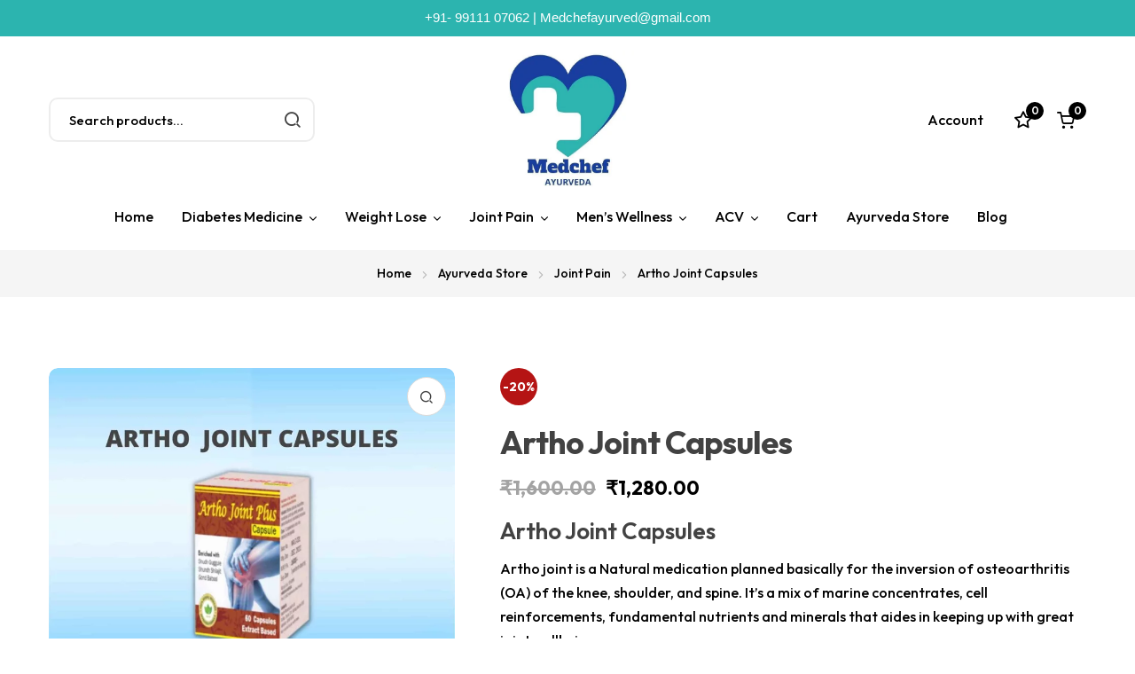

--- FILE ---
content_type: text/html; charset=UTF-8
request_url: https://www.medchefayurveda.com/online-ayurveda-store/artho-joint/best-joint-pain-medicine/
body_size: 15584
content:
<!doctype html><html
lang="en"><head><meta
charset="UTF-8"><meta
name="viewport" content="width=device-width, initial-scale=1"><link
rel="profile" href="//gmpg.org/xfn/11"><meta
name='robots' content='index, follow, max-image-preview:large, max-snippet:-1, max-video-preview:-1' /><title>Artho Joint Capsules Artho Joint Capsules</title><meta
name="description" content="Artho Joint Capsule Is one of the best joint pain medicine to reduce joint pain because of its ingredients." /><link
rel="canonical" href="https://www.medchefayurveda.com/online-ayurveda-store/artho-joint/best-joint-pain-medicine/" /><meta
property="og:locale" content="en_US" /><meta
property="og:type" content="article" /><meta
property="og:title" content="Artho Joint Capsules Artho Joint Capsules" /><meta
property="og:description" content="Artho Joint Capsule Is one of the best joint pain medicine to reduce joint pain because of its ingredients." /><meta
property="og:url" content="https://www.medchefayurveda.com/online-ayurveda-store/artho-joint/best-joint-pain-medicine/" /><meta
property="article:modified_time" content="2025-09-30T12:57:33+00:00" /><meta
property="og:image" content="https://www.medchefayurveda.com/wp-content/uploads/2022/07/Medchef-8-2.jpg" /><meta
property="og:image:width" content="2000" /><meta
property="og:image:height" content="1414" /><meta
property="og:image:type" content="image/jpeg" /><meta
name="twitter:card" content="summary_large_image" /><meta
name="twitter:label1" content="Est. reading time" /><meta
name="twitter:data1" content="3 minutes" /> <script type="application/ld+json" class="yoast-schema-graph">{"@context":"https://schema.org","@graph":[{"@type":"WebSite","@id":"https://www.medchefayurveda.com/#website","url":"https://www.medchefayurveda.com/","name":"","description":"","potentialAction":[{"@type":"SearchAction","target":{"@type":"EntryPoint","urlTemplate":"https://www.medchefayurveda.com/?s={search_term_string}"},"query-input":"required name=search_term_string"}],"inLanguage":"en"},{"@type":"ImageObject","inLanguage":"en","@id":"https://www.medchefayurveda.com/online-ayurveda-store/artho-joint/best-joint-pain-medicine/#primaryimage","url":"https://www.medchefayurveda.com/wp-content/uploads/2022/07/Medchef-8-2.jpg","contentUrl":"https://www.medchefayurveda.com/wp-content/uploads/2022/07/Medchef-8-2.jpg","width":2000,"height":1414},{"@type":"WebPage","@id":"https://www.medchefayurveda.com/online-ayurveda-store/artho-joint/best-joint-pain-medicine/","url":"https://www.medchefayurveda.com/online-ayurveda-store/artho-joint/best-joint-pain-medicine/","name":"Artho Joint Capsules Artho Joint Capsules","isPartOf":{"@id":"https://www.medchefayurveda.com/#website"},"primaryImageOfPage":{"@id":"https://www.medchefayurveda.com/online-ayurveda-store/artho-joint/best-joint-pain-medicine/#primaryimage"},"image":{"@id":"https://www.medchefayurveda.com/online-ayurveda-store/artho-joint/best-joint-pain-medicine/#primaryimage"},"thumbnailUrl":"https://www.medchefayurveda.com/wp-content/uploads/2022/07/Medchef-8-2.jpg","datePublished":"2022-07-25T16:52:59+00:00","dateModified":"2025-09-30T12:57:33+00:00","description":"Artho Joint Capsule Is one of the best joint pain medicine to reduce joint pain because of its ingredients.","breadcrumb":{"@id":"https://www.medchefayurveda.com/online-ayurveda-store/artho-joint/best-joint-pain-medicine/#breadcrumb"},"inLanguage":"en","potentialAction":[{"@type":"ReadAction","target":["https://www.medchefayurveda.com/online-ayurveda-store/artho-joint/best-joint-pain-medicine/"]}]},{"@type":"BreadcrumbList","@id":"https://www.medchefayurveda.com/online-ayurveda-store/artho-joint/best-joint-pain-medicine/#breadcrumb","itemListElement":[{"@type":"ListItem","position":1,"name":"Home","item":"https://www.medchefayurveda.com/"},{"@type":"ListItem","position":2,"name":"Ayurveda Store","item":"https://www.medchefayurveda.com/online-ayurveda-store/"},{"@type":"ListItem","position":3,"name":"Artho Joint Capsules"}]}]}</script> <link
rel='dns-prefetch' href='//static.addtoany.com' /><link
rel='dns-prefetch' href='//www.googletagmanager.com' /><link
rel='dns-prefetch' href='//fonts.googleapis.com' /><link
rel='dns-prefetch' href='//s.w.org' /><link
rel="alternate" type="application/rss+xml" title=" &raquo; Feed" href="https://www.medchefayurveda.com/feed/" /><link
rel="alternate" type="application/rss+xml" title=" &raquo; Comments Feed" href="https://www.medchefayurveda.com/comments/feed/" /><link
rel="alternate" type="application/rss+xml" title=" &raquo; Artho Joint Capsules Comments Feed" href="https://www.medchefayurveda.com/online-ayurveda-store/artho-joint/best-joint-pain-medicine/feed/" /> <script>window._wpemojiSettings={"baseUrl":"https:\/\/s.w.org\/images\/core\/emoji\/14.0.0\/72x72\/","ext":".png","svgUrl":"https:\/\/s.w.org\/images\/core\/emoji\/14.0.0\/svg\/","svgExt":".svg","source":{"concatemoji":"https:\/\/www.medchefayurveda.com\/wp-includes\/js\/wp-emoji-release.min.js?ver=6.0.11"}};
/*! This file is auto-generated */
!function(e,a,t){var n,r,o,i=a.createElement("canvas"),p=i.getContext&&i.getContext("2d");function s(e,t){var a=String.fromCharCode,e=(p.clearRect(0,0,i.width,i.height),p.fillText(a.apply(this,e),0,0),i.toDataURL());return p.clearRect(0,0,i.width,i.height),p.fillText(a.apply(this,t),0,0),e===i.toDataURL()}function c(e){var t=a.createElement("script");t.src=e,t.defer=t.type="text/javascript",a.getElementsByTagName("head")[0].appendChild(t)}for(o=Array("flag","emoji"),t.supports={everything:!0,everythingExceptFlag:!0},r=0;r<o.length;r++)t.supports[o[r]]=function(e){if(!p||!p.fillText)return!1;switch(p.textBaseline="top",p.font="600 32px Arial",e){case"flag":return s([127987,65039,8205,9895,65039],[127987,65039,8203,9895,65039])?!1:!s([55356,56826,55356,56819],[55356,56826,8203,55356,56819])&&!s([55356,57332,56128,56423,56128,56418,56128,56421,56128,56430,56128,56423,56128,56447],[55356,57332,8203,56128,56423,8203,56128,56418,8203,56128,56421,8203,56128,56430,8203,56128,56423,8203,56128,56447]);case"emoji":return!s([129777,127995,8205,129778,127999],[129777,127995,8203,129778,127999])}return!1}(o[r]),t.supports.everything=t.supports.everything&&t.supports[o[r]],"flag"!==o[r]&&(t.supports.everythingExceptFlag=t.supports.everythingExceptFlag&&t.supports[o[r]]);t.supports.everythingExceptFlag=t.supports.everythingExceptFlag&&!t.supports.flag,t.DOMReady=!1,t.readyCallback=function(){t.DOMReady=!0},t.supports.everything||(n=function(){t.readyCallback()},a.addEventListener?(a.addEventListener("DOMContentLoaded",n,!1),e.addEventListener("load",n,!1)):(e.attachEvent("onload",n),a.attachEvent("onreadystatechange",function(){"complete"===a.readyState&&t.readyCallback()})),(e=t.source||{}).concatemoji?c(e.concatemoji):e.wpemoji&&e.twemoji&&(c(e.twemoji),c(e.wpemoji)))}(window,document,window._wpemojiSettings);</script> <style>img.wp-smiley,img.emoji{display:inline !important;border:none !important;box-shadow:none !important;height:1em !important;width:1em !important;margin:0
0.07em !important;vertical-align:-0.1em !important;background:none !important;padding:0
!important}</style><link
rel='stylesheet' id='wp-block-library-css'  href='https://www.medchefayurveda.com/wp-includes/css/dist/block-library/style.min.css?ver=6.0.11' media='all' /><style id='wp-block-library-theme-inline-css'>.wp-block-audio
figcaption{color:#555;font-size:13px;text-align:center}.is-dark-theme .wp-block-audio
figcaption{color:hsla(0,0%,100%,.65)}.wp-block-code{border:1px
solid #ccc;border-radius:4px;font-family:Menlo,Consolas,monaco,monospace;padding:.8em 1em}.wp-block-embed
figcaption{color:#555;font-size:13px;text-align:center}.is-dark-theme .wp-block-embed
figcaption{color:hsla(0,0%,100%,.65)}.blocks-gallery-caption{color:#555;font-size:13px;text-align:center}.is-dark-theme .blocks-gallery-caption{color:hsla(0,0%,100%,.65)}.wp-block-image
figcaption{color:#555;font-size:13px;text-align:center}.is-dark-theme .wp-block-image
figcaption{color:hsla(0,0%,100%,.65)}.wp-block-pullquote{border-top:4px solid;border-bottom:4px solid;margin-bottom:1.75em;color:currentColor}.wp-block-pullquote__citation,.wp-block-pullquote cite,.wp-block-pullquote
footer{color:currentColor;text-transform:uppercase;font-size:.8125em;font-style:normal}.wp-block-quote{border-left:.25em solid;margin:0
0 1.75em;padding-left:1em}.wp-block-quote cite,.wp-block-quote
footer{color:currentColor;font-size:.8125em;position:relative;font-style:normal}.wp-block-quote.has-text-align-right{border-left:none;border-right:.25em solid;padding-left:0;padding-right:1em}.wp-block-quote.has-text-align-center{border:none;padding-left:0}.wp-block-quote.is-large,.wp-block-quote.is-style-large,.wp-block-quote.is-style-plain{border:none}.wp-block-search .wp-block-search__label{font-weight:700}:where(.wp-block-group.has-background){padding:1.25em 2.375em}.wp-block-separator.has-css-opacity{opacity:.4}.wp-block-separator{border:none;border-bottom:2px solid;margin-left:auto;margin-right:auto}.wp-block-separator.has-alpha-channel-opacity{opacity:1}.wp-block-separator:not(.is-style-wide):not(.is-style-dots){width:100px}.wp-block-separator.has-background:not(.is-style-dots){border-bottom:none;height:1px}.wp-block-separator.has-background:not(.is-style-wide):not(.is-style-dots){height:2px}.wp-block-table
thead{border-bottom:3px solid}.wp-block-table
tfoot{border-top:3px solid}.wp-block-table td,.wp-block-table
th{padding:.5em;border:1px
solid;word-break:normal}.wp-block-table
figcaption{color:#555;font-size:13px;text-align:center}.is-dark-theme .wp-block-table
figcaption{color:hsla(0,0%,100%,.65)}.wp-block-video
figcaption{color:#555;font-size:13px;text-align:center}.is-dark-theme .wp-block-video
figcaption{color:hsla(0,0%,100%,.65)}.wp-block-template-part.has-background{padding:1.25em 2.375em;margin-top:0;margin-bottom:0}</style><link
rel='stylesheet' id='wc-blocks-vendors-style-css'  href='https://www.medchefayurveda.com/wp-content/plugins/woocommerce/packages/woocommerce-blocks/build/wc-blocks-vendors-style.css?ver=7.8.3' media='all' /><link
rel='stylesheet' id='wc-blocks-style-css'  href='https://www.medchefayurveda.com/wp-content/plugins/woocommerce/packages/woocommerce-blocks/build/wc-blocks-style.css?ver=7.8.3' media='all' /><link
rel='stylesheet' id='woolentor-block-default-css'  href='https://www.medchefayurveda.com/wp-content/plugins/woolentor-addons/woolentor-blocks/src/assets/css/style-index.css?ver=2.4.2' media='all' /><link
rel='stylesheet' id='wpcpet-gutenberg-blocks-css'  href='https://www.medchefayurveda.com/wp-content/themes/wpcpet/assets/css/base/gutenberg-blocks.css?ver=1.0.1' media='all' /><style id='global-styles-inline-css'>body{--wp--preset--color--black:#000;--wp--preset--color--cyan-bluish-gray:#abb8c3;--wp--preset--color--white:#fff;--wp--preset--color--pale-pink:#f78da7;--wp--preset--color--vivid-red:#cf2e2e;--wp--preset--color--luminous-vivid-orange:#ff6900;--wp--preset--color--luminous-vivid-amber:#fcb900;--wp--preset--color--light-green-cyan:#7bdcb5;--wp--preset--color--vivid-green-cyan:#00d084;--wp--preset--color--pale-cyan-blue:#8ed1fc;--wp--preset--color--vivid-cyan-blue:#0693e3;--wp--preset--color--vivid-purple:#9b51e0;--wp--preset--gradient--vivid-cyan-blue-to-vivid-purple:linear-gradient(135deg,rgba(6,147,227,1) 0%,rgb(155,81,224) 100%);--wp--preset--gradient--light-green-cyan-to-vivid-green-cyan:linear-gradient(135deg,rgb(122,220,180) 0%,rgb(0,208,130) 100%);--wp--preset--gradient--luminous-vivid-amber-to-luminous-vivid-orange:linear-gradient(135deg,rgba(252,185,0,1) 0%,rgba(255,105,0,1) 100%);--wp--preset--gradient--luminous-vivid-orange-to-vivid-red:linear-gradient(135deg,rgba(255,105,0,1) 0%,rgb(207,46,46) 100%);--wp--preset--gradient--very-light-gray-to-cyan-bluish-gray:linear-gradient(135deg,rgb(238,238,238) 0%,rgb(169,184,195) 100%);--wp--preset--gradient--cool-to-warm-spectrum:linear-gradient(135deg,rgb(74,234,220) 0%,rgb(151,120,209) 20%,rgb(207,42,186) 40%,rgb(238,44,130) 60%,rgb(251,105,98) 80%,rgb(254,248,76) 100%);--wp--preset--gradient--blush-light-purple:linear-gradient(135deg,rgb(255,206,236) 0%,rgb(152,150,240) 100%);--wp--preset--gradient--blush-bordeaux:linear-gradient(135deg,rgb(254,205,165) 0%,rgb(254,45,45) 50%,rgb(107,0,62) 100%);--wp--preset--gradient--luminous-dusk:linear-gradient(135deg,rgb(255,203,112) 0%,rgb(199,81,192) 50%,rgb(65,88,208) 100%);--wp--preset--gradient--pale-ocean:linear-gradient(135deg,rgb(255,245,203) 0%,rgb(182,227,212) 50%,rgb(51,167,181) 100%);--wp--preset--gradient--electric-grass:linear-gradient(135deg,rgb(202,248,128) 0%,rgb(113,206,126) 100%);--wp--preset--gradient--midnight:linear-gradient(135deg,rgb(2,3,129) 0%,rgb(40,116,252) 100%);--wp--preset--duotone--dark-grayscale:url('#wp-duotone-dark-grayscale');--wp--preset--duotone--grayscale:url('#wp-duotone-grayscale');--wp--preset--duotone--purple-yellow:url('#wp-duotone-purple-yellow');--wp--preset--duotone--blue-red:url('#wp-duotone-blue-red');--wp--preset--duotone--midnight:url('#wp-duotone-midnight');--wp--preset--duotone--magenta-yellow:url('#wp-duotone-magenta-yellow');--wp--preset--duotone--purple-green:url('#wp-duotone-purple-green');--wp--preset--duotone--blue-orange:url('#wp-duotone-blue-orange');--wp--preset--font-size--small:14px;--wp--preset--font-size--medium:23px;--wp--preset--font-size--large:26px;--wp--preset--font-size--x-large:42px;--wp--preset--font-size--normal:16px;--wp--preset--font-size--huge:37px}.has-black-color{color:var(--wp--preset--color--black) !important}.has-cyan-bluish-gray-color{color:var(--wp--preset--color--cyan-bluish-gray) !important}.has-white-color{color:var(--wp--preset--color--white) !important}.has-pale-pink-color{color:var(--wp--preset--color--pale-pink) !important}.has-vivid-red-color{color:var(--wp--preset--color--vivid-red) !important}.has-luminous-vivid-orange-color{color:var(--wp--preset--color--luminous-vivid-orange) !important}.has-luminous-vivid-amber-color{color:var(--wp--preset--color--luminous-vivid-amber) !important}.has-light-green-cyan-color{color:var(--wp--preset--color--light-green-cyan) !important}.has-vivid-green-cyan-color{color:var(--wp--preset--color--vivid-green-cyan) !important}.has-pale-cyan-blue-color{color:var(--wp--preset--color--pale-cyan-blue) !important}.has-vivid-cyan-blue-color{color:var(--wp--preset--color--vivid-cyan-blue) !important}.has-vivid-purple-color{color:var(--wp--preset--color--vivid-purple) !important}.has-black-background-color{background-color:var(--wp--preset--color--black) !important}.has-cyan-bluish-gray-background-color{background-color:var(--wp--preset--color--cyan-bluish-gray) !important}.has-white-background-color{background-color:var(--wp--preset--color--white) !important}.has-pale-pink-background-color{background-color:var(--wp--preset--color--pale-pink) !important}.has-vivid-red-background-color{background-color:var(--wp--preset--color--vivid-red) !important}.has-luminous-vivid-orange-background-color{background-color:var(--wp--preset--color--luminous-vivid-orange) !important}.has-luminous-vivid-amber-background-color{background-color:var(--wp--preset--color--luminous-vivid-amber) !important}.has-light-green-cyan-background-color{background-color:var(--wp--preset--color--light-green-cyan) !important}.has-vivid-green-cyan-background-color{background-color:var(--wp--preset--color--vivid-green-cyan) !important}.has-pale-cyan-blue-background-color{background-color:var(--wp--preset--color--pale-cyan-blue) !important}.has-vivid-cyan-blue-background-color{background-color:var(--wp--preset--color--vivid-cyan-blue) !important}.has-vivid-purple-background-color{background-color:var(--wp--preset--color--vivid-purple) !important}.has-black-border-color{border-color:var(--wp--preset--color--black) !important}.has-cyan-bluish-gray-border-color{border-color:var(--wp--preset--color--cyan-bluish-gray) !important}.has-white-border-color{border-color:var(--wp--preset--color--white) !important}.has-pale-pink-border-color{border-color:var(--wp--preset--color--pale-pink) !important}.has-vivid-red-border-color{border-color:var(--wp--preset--color--vivid-red) !important}.has-luminous-vivid-orange-border-color{border-color:var(--wp--preset--color--luminous-vivid-orange) !important}.has-luminous-vivid-amber-border-color{border-color:var(--wp--preset--color--luminous-vivid-amber) !important}.has-light-green-cyan-border-color{border-color:var(--wp--preset--color--light-green-cyan) !important}.has-vivid-green-cyan-border-color{border-color:var(--wp--preset--color--vivid-green-cyan) !important}.has-pale-cyan-blue-border-color{border-color:var(--wp--preset--color--pale-cyan-blue) !important}.has-vivid-cyan-blue-border-color{border-color:var(--wp--preset--color--vivid-cyan-blue) !important}.has-vivid-purple-border-color{border-color:var(--wp--preset--color--vivid-purple) !important}.has-vivid-cyan-blue-to-vivid-purple-gradient-background{background:var(--wp--preset--gradient--vivid-cyan-blue-to-vivid-purple) !important}.has-light-green-cyan-to-vivid-green-cyan-gradient-background{background:var(--wp--preset--gradient--light-green-cyan-to-vivid-green-cyan) !important}.has-luminous-vivid-amber-to-luminous-vivid-orange-gradient-background{background:var(--wp--preset--gradient--luminous-vivid-amber-to-luminous-vivid-orange) !important}.has-luminous-vivid-orange-to-vivid-red-gradient-background{background:var(--wp--preset--gradient--luminous-vivid-orange-to-vivid-red) !important}.has-very-light-gray-to-cyan-bluish-gray-gradient-background{background:var(--wp--preset--gradient--very-light-gray-to-cyan-bluish-gray) !important}.has-cool-to-warm-spectrum-gradient-background{background:var(--wp--preset--gradient--cool-to-warm-spectrum) !important}.has-blush-light-purple-gradient-background{background:var(--wp--preset--gradient--blush-light-purple) !important}.has-blush-bordeaux-gradient-background{background:var(--wp--preset--gradient--blush-bordeaux) !important}.has-luminous-dusk-gradient-background{background:var(--wp--preset--gradient--luminous-dusk) !important}.has-pale-ocean-gradient-background{background:var(--wp--preset--gradient--pale-ocean) !important}.has-electric-grass-gradient-background{background:var(--wp--preset--gradient--electric-grass) !important}.has-midnight-gradient-background{background:var(--wp--preset--gradient--midnight) !important}.has-small-font-size{font-size:var(--wp--preset--font-size--small) !important}.has-medium-font-size{font-size:var(--wp--preset--font-size--medium) !important}.has-large-font-size{font-size:var(--wp--preset--font-size--large) !important}.has-x-large-font-size{font-size:var(--wp--preset--font-size--x-large) !important}</style><link
rel='stylesheet' id='sbw-wc-plugin-styles-css'  href='https://www.medchefayurveda.com/wp-content/plugins/buy-now-button-for-woocommerce//public/css/buy-now-button-for-woocommerce.css?ver=6.0.11' media='all' /><link
rel='stylesheet' id='topbar-css'  href='https://www.medchefayurveda.com/wp-content/plugins/top-bar/inc/../css/topbar_style.css?ver=6.0.11' media='all' /><link
rel='stylesheet' id='photoswipe-css'  href='https://www.medchefayurveda.com/wp-content/plugins/woocommerce/assets/css/photoswipe/photoswipe.min.css?ver=6.7.0' media='all' /><link
rel='stylesheet' id='photoswipe-default-skin-css'  href='https://www.medchefayurveda.com/wp-content/plugins/woocommerce/assets/css/photoswipe/default-skin/default-skin.min.css?ver=6.7.0' media='all' /><style id='woocommerce-inline-inline-css'>.woocommerce form .form-row
.required{visibility:visible}</style><link
rel='stylesheet' id='87e0ecff9-css'  href='https://www.medchefayurveda.com/wp-content/uploads/essential-addons-elementor/734e5f942.min.css?ver=1769979813' media='all' /><link
rel='stylesheet' id='font-awesome-css'  href='https://www.medchefayurveda.com/wp-content/plugins/elementor/assets/lib/font-awesome/css/font-awesome.min.css?ver=4.7.0' media='all' /><link
rel='stylesheet' id='simple-line-icons-wl-css'  href='https://www.medchefayurveda.com/wp-content/plugins/woolentor-addons/assets/css/simple-line-icons.css?ver=2.4.2' media='all' /><link
rel='stylesheet' id='htflexboxgrid-css'  href='https://www.medchefayurveda.com/wp-content/plugins/woolentor-addons/assets/css/htflexboxgrid.css?ver=2.4.2' media='all' /><link
rel='stylesheet' id='slick-css'  href='https://www.medchefayurveda.com/wp-content/plugins/woolentor-addons/assets/css/slick.css?ver=2.4.2' media='all' /><link
rel='stylesheet' id='woolentor-widgets-css'  href='https://www.medchefayurveda.com/wp-content/plugins/woolentor-addons/assets/css/woolentor-widgets.css?ver=2.4.2' media='all' /><link
rel='stylesheet' id='perfect-scrollbar-css'  href='https://www.medchefayurveda.com/wp-content/plugins/woo-smart-quick-view/assets/libs/perfect-scrollbar/css/perfect-scrollbar.min.css?ver=6.0.11' media='all' /><link
rel='stylesheet' id='perfect-scrollbar-wpc-css'  href='https://www.medchefayurveda.com/wp-content/plugins/woo-smart-quick-view/assets/libs/perfect-scrollbar/css/custom-theme.css?ver=6.0.11' media='all' /><link
rel='stylesheet' id='magnific-popup-css'  href='https://www.medchefayurveda.com/wp-content/plugins/woolentor-addons/assets/lib/css/magnific-popup.css?ver=2.4.2' media='all' /><link
rel='stylesheet' id='woosq-feather-css'  href='https://www.medchefayurveda.com/wp-content/plugins/woo-smart-quick-view/assets/libs/feather/feather.css?ver=6.0.11' media='all' /><link
rel='stylesheet' id='woosq-frontend-css'  href='https://www.medchefayurveda.com/wp-content/plugins/woo-smart-quick-view/assets/css/frontend.css?ver=3.1.1' media='all' /><link
rel='stylesheet' id='woosw-feather-css'  href='https://www.medchefayurveda.com/wp-content/plugins/woo-smart-wishlist/assets/libs/feather/feather.css?ver=6.0.11' media='all' /><link
rel='stylesheet' id='woosw-frontend-css'  href='https://www.medchefayurveda.com/wp-content/plugins/woo-smart-wishlist/assets/css/frontend.css?ver=4.2.3' media='all' /><style id='woosw-frontend-inline-css'>.woosw-popup .woosw-popup-inner .woosw-popup-content .woosw-popup-content-bot .woosw-notice{background-color:#63A86D}.woosw-popup .woosw-popup-inner .woosw-popup-content .woosw-popup-content-bot .woosw-popup-content-bot-inner a:hover{color:#63A86D;border-color:#63A86D}</style><link
rel='stylesheet' id='wpcpet-style-css'  href='https://www.medchefayurveda.com/wp-content/themes/wpcpet/style.css?ver=1.0.1' media='all' /><style id='wpcpet-style-inline-css'>body{--primary:#000;--secondary_color:;--background:#fff;--accent:#000;--accent_hover:#2cb4af;--hero_heading:#000;--hero_text:#7E7D7C;--header_background:#fff;--header_link:#000;--header_link_hover:#001faa;--header_text:#7E7D7C;--submenu_background:#2cb4af;--footer_background:#fff;--footer_link:#7E7D7C;--footer_link_hover:#EE8B18;--footer_heading:#513A1F;--footer_text:#000;--text:#000;--heading:#424242;--button_background:#0a0aad;--button_background_hover:#34dbdb;--button_text:#fff;--button_border:#fff;--button_alt_background:#2cb4af;--button_alt_text:#fff}</style><link
rel='stylesheet' id='wpcpet-icons-css'  href='https://www.medchefayurveda.com/wp-content/themes/wpcpet/assets/css/base/icons.css?ver=1.0.1' media='all' /><link
rel='stylesheet' id='wpcpet-fonts-css'  href='https://fonts.googleapis.com/css?family=Outfit%3A400%2C500%2C600%2C700&#038;subset=latin%2Clatin-ext&#038;ver=1.0.1' media='all' /><link
rel='stylesheet' id='wpcpet-woocommerce-style-css'  href='https://www.medchefayurveda.com/wp-content/themes/wpcpet/assets/css/woocommerce/woocommerce.css?ver=1.0.1' media='all' /> <script type="text/template" id="tmpl-variation-template"><div class="woocommerce-variation-description">{{{data.variation.variation_description}}}</div><div class="woocommerce-variation-price">{{{data.variation.price_html}}}</div><div class="woocommerce-variation-availability">{{{data.variation.availability_html}}}</div></script> <script type="text/template" id="tmpl-unavailable-variation-template"><p>Sorry,this product is unavailable.Please choose a different combination.</p></script> <script src='https://www.medchefayurveda.com/wp-includes/js/jquery/jquery.min.js?ver=3.6.0' id='jquery-core-js'></script> <script src='https://www.medchefayurveda.com/wp-includes/js/jquery/jquery-migrate.min.js?ver=3.3.2' id='jquery-migrate-js'></script> <script id='topbar_frontjs-js-extra'>var tpbr_settings={"fixed":"notfixed","user_who":"notloggedin","guests_or_users":"all","message":"+91- 99111 07062 | Medchefayurved@gmail.com","status":"active","yn_button":"nobutton","color":"#2cb4af","button_text":"","button_url":"","button_behavior":"samewindow","is_admin_bar":"no","detect_sticky":"0"};</script> <script src='https://www.medchefayurveda.com/wp-content/plugins/top-bar/inc/../js/tpbr_front.min.js?ver=6.0.11' id='topbar_frontjs-js'></script> <script src='https://www.googletagmanager.com/gtag/js?id=UA-235276830-1' id='google_gtagjs-js' async></script> <script id='google_gtagjs-js-after'>window.dataLayer=window.dataLayer||[];function gtag(){dataLayer.push(arguments);}
gtag('set','linker',{"domains":["www.medchefayurveda.com"]});gtag("js",new Date());gtag("set","developer_id.dZTNiMT",true);gtag("config","UA-235276830-1",{"anonymize_ip":true});gtag("config","G-GXWBQDB1JT");</script> <link
rel="https://api.w.org/" href="https://www.medchefayurveda.com/wp-json/" /><link
rel="alternate" type="application/json" href="https://www.medchefayurveda.com/wp-json/wp/v2/product/87" /><link
rel="EditURI" type="application/rsd+xml" title="RSD" href="https://www.medchefayurveda.com/xmlrpc.php?rsd" /><link
rel="wlwmanifest" type="application/wlwmanifest+xml" href="https://www.medchefayurveda.com/wp-includes/wlwmanifest.xml" /><meta
name="generator" content="WordPress 6.0.11" /><meta
name="generator" content="WooCommerce 6.7.0" /><link
rel='shortlink' href='https://www.medchefayurveda.com/?p=87' /><link
rel="alternate" type="application/json+oembed" href="https://www.medchefayurveda.com/wp-json/oembed/1.0/embed?url=https%3A%2F%2Fwww.medchefayurveda.com%2Fonline-ayurveda-store%2Fartho-joint%2Fbest-joint-pain-medicine%2F" /><link
rel="alternate" type="text/xml+oembed" href="https://www.medchefayurveda.com/wp-json/oembed/1.0/embed?url=https%3A%2F%2Fwww.medchefayurveda.com%2Fonline-ayurveda-store%2Fartho-joint%2Fbest-joint-pain-medicine%2F&#038;format=xml" /> <script>(function(w,d){w.CollectId="62d68304fbae477065473960";var h=d.head||d.getElementsByTagName("head")[0];var s=d.createElement("script");s.setAttribute("type","text/javascript");s.async=true;s.setAttribute("src","https://collectcdn.com/launcher.js");h.appendChild(s);})(window,document);</script><script type="text/javascript">var CollectChatWordpress=true;</script> <style>#TB_ajaxContent{height:100% !important}</style><style>.paysite-logo{width:auto !important;height:72px !important;margin:16px
auto 16px  auto !important;display:block !important}.woocommerce-order-received h1,h2{}.woocommerce-order-received .storefront-breadcrumb{margin:0
0 0 !important}#payment .place-order{margin-top:4px !important}#payment .payment_methods li
.payment_box{padding:8px
16px 8px 16px !important}#payment .payment_methods li
img{max-height:10px !important;margin-top:10px !important;margin-bottom:10px !important}.upiqrcode{background-repeat:no-repeat;background-size:cover;background-position:center;width:100% !important;height:200px !important;max-width:200px !important;display:block !important;margin:auto !important;border:1px
solid lightgray !important;border-radius:2px !important}.pyt-upi{background-repeat:no-repeat;background-size:cover;background-position:center;width:100% !important;height:49px !important;max-width:250px !important;display:block !important;margin:auto !important;border:5px
solid lightgray !important;border-radius:50px !important;border-style:double !important}@media all and (max-width: 640px){#TB_window{top:1% !important;left:0 !important;margin-top:0 !important;margin-left:0 !important;height:98% !important;width:100% !important}}@media all and (min-width: 640px){#TB_window{top:35% !important;height:99% !important}}#TB_ajaxWindowTitle,#TB_ajaxContent{text-align:center !important}#TB_ajaxWindowTitle{padding:0
4px 0 4px !important}#TB_ajaxContent{padding:0px
16px 0px 16px !important}#TB_iframeContent, #TB_ajaxContent, #TB_ajaxContent form
*{max-width:100% !important;width:100% !important}#TB_ajaxContent
p{margin:11px
0 11px 0 !important}#TB_ajaxContent
details{margin:16px
0 0 0!important;padding:0!important}#TB_ajaxContent details
summary{font-size:12px !important;color:darkgray !important;margin:0
!important;padding:0!important;cursor:pointer!important}#my_centered_buttons{display:flex;justify-content:center}.a2a_svg,.a2a_count{border-radius:0 !important}</style><meta
name="generator" content="Site Kit by Google 1.80.0" />	<noscript><style>.woocommerce-product-gallery{opacity:1 !important}</style></noscript><link
rel="icon" href="https://www.medchefayurveda.com/wp-content/uploads/2022/07/cropped-cropped-cropped-cropped-Untitled-design-8-2-32x32.jpg" sizes="32x32" /><link
rel="icon" href="https://www.medchefayurveda.com/wp-content/uploads/2022/07/cropped-cropped-cropped-cropped-Untitled-design-8-2-192x192.jpg" sizes="192x192" /><link
rel="apple-touch-icon" href="https://www.medchefayurveda.com/wp-content/uploads/2022/07/cropped-cropped-cropped-cropped-Untitled-design-8-2-180x180.jpg" /><meta
name="msapplication-TileImage" content="https://www.medchefayurveda.com/wp-content/uploads/2022/07/cropped-cropped-cropped-cropped-Untitled-design-8-2-270x270.jpg" /></head><body
class="product-template-default single single-product postid-87 wp-custom-logo wp-embed-responsive theme-wpcpet woocommerce woocommerce-page woocommerce-no-js woolentor_current_theme_wpcpet wpcpet-full-width-content wpcpet-align-wide right-sidebar woocommerce-active elementor-default elementor-kit-22"><svg
xmlns="http://www.w3.org/2000/svg" viewBox="0 0 0 0" width="0" height="0" focusable="false" role="none" style="visibility: hidden; position: absolute; left: -9999px; overflow: hidden;" ><defs><filter
id="wp-duotone-dark-grayscale"><feColorMatrix
color-interpolation-filters="sRGB" type="matrix" values=" .299 .587 .114 0 0 .299 .587 .114 0 0 .299 .587 .114 0 0 .299 .587 .114 0 0 " /><feComponentTransfer
color-interpolation-filters="sRGB" ><feFuncR
type="table" tableValues="0 0.49803921568627" /><feFuncG
type="table" tableValues="0 0.49803921568627" /><feFuncB
type="table" tableValues="0 0.49803921568627" /><feFuncA
type="table" tableValues="1 1" /></feComponentTransfer><feComposite
in2="SourceGraphic" operator="in" /></filter></defs></svg><svg
xmlns="http://www.w3.org/2000/svg" viewBox="0 0 0 0" width="0" height="0" focusable="false" role="none" style="visibility: hidden; position: absolute; left: -9999px; overflow: hidden;" ><defs><filter
id="wp-duotone-grayscale"><feColorMatrix
color-interpolation-filters="sRGB" type="matrix" values=" .299 .587 .114 0 0 .299 .587 .114 0 0 .299 .587 .114 0 0 .299 .587 .114 0 0 " /><feComponentTransfer
color-interpolation-filters="sRGB" ><feFuncR
type="table" tableValues="0 1" /><feFuncG
type="table" tableValues="0 1" /><feFuncB
type="table" tableValues="0 1" /><feFuncA
type="table" tableValues="1 1" /></feComponentTransfer><feComposite
in2="SourceGraphic" operator="in" /></filter></defs></svg><svg
xmlns="http://www.w3.org/2000/svg" viewBox="0 0 0 0" width="0" height="0" focusable="false" role="none" style="visibility: hidden; position: absolute; left: -9999px; overflow: hidden;" ><defs><filter
id="wp-duotone-purple-yellow"><feColorMatrix
color-interpolation-filters="sRGB" type="matrix" values=" .299 .587 .114 0 0 .299 .587 .114 0 0 .299 .587 .114 0 0 .299 .587 .114 0 0 " /><feComponentTransfer
color-interpolation-filters="sRGB" ><feFuncR
type="table" tableValues="0.54901960784314 0.98823529411765" /><feFuncG
type="table" tableValues="0 1" /><feFuncB
type="table" tableValues="0.71764705882353 0.25490196078431" /><feFuncA
type="table" tableValues="1 1" /></feComponentTransfer><feComposite
in2="SourceGraphic" operator="in" /></filter></defs></svg><svg
xmlns="http://www.w3.org/2000/svg" viewBox="0 0 0 0" width="0" height="0" focusable="false" role="none" style="visibility: hidden; position: absolute; left: -9999px; overflow: hidden;" ><defs><filter
id="wp-duotone-blue-red"><feColorMatrix
color-interpolation-filters="sRGB" type="matrix" values=" .299 .587 .114 0 0 .299 .587 .114 0 0 .299 .587 .114 0 0 .299 .587 .114 0 0 " /><feComponentTransfer
color-interpolation-filters="sRGB" ><feFuncR
type="table" tableValues="0 1" /><feFuncG
type="table" tableValues="0 0.27843137254902" /><feFuncB
type="table" tableValues="0.5921568627451 0.27843137254902" /><feFuncA
type="table" tableValues="1 1" /></feComponentTransfer><feComposite
in2="SourceGraphic" operator="in" /></filter></defs></svg><svg
xmlns="http://www.w3.org/2000/svg" viewBox="0 0 0 0" width="0" height="0" focusable="false" role="none" style="visibility: hidden; position: absolute; left: -9999px; overflow: hidden;" ><defs><filter
id="wp-duotone-midnight"><feColorMatrix
color-interpolation-filters="sRGB" type="matrix" values=" .299 .587 .114 0 0 .299 .587 .114 0 0 .299 .587 .114 0 0 .299 .587 .114 0 0 " /><feComponentTransfer
color-interpolation-filters="sRGB" ><feFuncR
type="table" tableValues="0 0" /><feFuncG
type="table" tableValues="0 0.64705882352941" /><feFuncB
type="table" tableValues="0 1" /><feFuncA
type="table" tableValues="1 1" /></feComponentTransfer><feComposite
in2="SourceGraphic" operator="in" /></filter></defs></svg><svg
xmlns="http://www.w3.org/2000/svg" viewBox="0 0 0 0" width="0" height="0" focusable="false" role="none" style="visibility: hidden; position: absolute; left: -9999px; overflow: hidden;" ><defs><filter
id="wp-duotone-magenta-yellow"><feColorMatrix
color-interpolation-filters="sRGB" type="matrix" values=" .299 .587 .114 0 0 .299 .587 .114 0 0 .299 .587 .114 0 0 .299 .587 .114 0 0 " /><feComponentTransfer
color-interpolation-filters="sRGB" ><feFuncR
type="table" tableValues="0.78039215686275 1" /><feFuncG
type="table" tableValues="0 0.94901960784314" /><feFuncB
type="table" tableValues="0.35294117647059 0.47058823529412" /><feFuncA
type="table" tableValues="1 1" /></feComponentTransfer><feComposite
in2="SourceGraphic" operator="in" /></filter></defs></svg><svg
xmlns="http://www.w3.org/2000/svg" viewBox="0 0 0 0" width="0" height="0" focusable="false" role="none" style="visibility: hidden; position: absolute; left: -9999px; overflow: hidden;" ><defs><filter
id="wp-duotone-purple-green"><feColorMatrix
color-interpolation-filters="sRGB" type="matrix" values=" .299 .587 .114 0 0 .299 .587 .114 0 0 .299 .587 .114 0 0 .299 .587 .114 0 0 " /><feComponentTransfer
color-interpolation-filters="sRGB" ><feFuncR
type="table" tableValues="0.65098039215686 0.40392156862745" /><feFuncG
type="table" tableValues="0 1" /><feFuncB
type="table" tableValues="0.44705882352941 0.4" /><feFuncA
type="table" tableValues="1 1" /></feComponentTransfer><feComposite
in2="SourceGraphic" operator="in" /></filter></defs></svg><svg
xmlns="http://www.w3.org/2000/svg" viewBox="0 0 0 0" width="0" height="0" focusable="false" role="none" style="visibility: hidden; position: absolute; left: -9999px; overflow: hidden;" ><defs><filter
id="wp-duotone-blue-orange"><feColorMatrix
color-interpolation-filters="sRGB" type="matrix" values=" .299 .587 .114 0 0 .299 .587 .114 0 0 .299 .587 .114 0 0 .299 .587 .114 0 0 " /><feComponentTransfer
color-interpolation-filters="sRGB" ><feFuncR
type="table" tableValues="0.098039215686275 1" /><feFuncG
type="table" tableValues="0 0.66274509803922" /><feFuncB
type="table" tableValues="0.84705882352941 0.41960784313725" /><feFuncA
type="table" tableValues="1 1" /></feComponentTransfer><feComposite
in2="SourceGraphic" operator="in" /></filter></defs></svg><div
id="page" class="hfeed site">
<header
id="masthead" class="site-header" role="banner" style=""><div
class="col-full header-wrap"><div
class="header-row"><div
class="header-left">      <a
class="skip-link screen-reader-text"
href="#site-navigation">Skip to navigation</a>
<a
class="skip-link screen-reader-text"
href="#content">Skip to content</a>
<button
class="menu-toggle" aria-controls="site-navigation" aria-expanded="false">
<span><span
class="screen-reader-text">Menu</span></span>
</button><div
class="site-search"><div
class="widget woocommerce widget_product_search"><form
role="search" method="get" class="woocommerce-product-search" action="https://www.medchefayurveda.com/">
<label
class="screen-reader-text" for="woocommerce-product-search-field-0">Search for:</label>
<input
type="search" id="woocommerce-product-search-field-0" class="search-field" placeholder="Search products&hellip;" value="" name="s" />
<button
type="submit" value="Search">Search</button>
<input
type="hidden" name="post_type" value="product" /></form></div></div></div><div
class="site-branding">
<a
href="https://www.medchefayurveda.com/" class="custom-logo-link" rel="home"><img
width="500" height="474" src="https://www.medchefayurveda.com/wp-content/uploads/2022/07/cropped-cropped-Untitled-design-8-2.jpg" class="custom-logo" alt="" srcset="https://www.medchefayurveda.com/wp-content/uploads/2022/07/cropped-cropped-Untitled-design-8-2.jpg 500w, https://www.medchefayurveda.com/wp-content/uploads/2022/07/cropped-cropped-Untitled-design-8-2-300x284.jpg 300w, https://www.medchefayurveda.com/wp-content/uploads/2022/07/cropped-cropped-Untitled-design-8-2-416x394.jpg 416w" sizes="(max-width: 500px) 100vw, 500px" /></a></div><div
class="header-right"><div
class="site-header-account"><a
class="header-account" href="https://www.medchefayurveda.com/my-account/">Account</a></div><div
id="site-header-wishlist" class="site-header-wishlist woosw-menu"><a
class="header-wishlist" href="https://www.medchefayurveda.com/wishlist/WOOSW"><span
class="count">0</span></a></div><div
id="site-header-cart" class="site-header-cart"><a
class="header-cart woofc-cart" href="https://www.medchefayurveda.com/cart/" title="View your shopping cart"><span
class="count">0</span></a><div
class="widget woocommerce widget_shopping_cart"><div
class="widget_shopping_cart_content"></div></div></div></div></div><div
class="header-row">      <nav
id="site-navigation-handheld" class="main-navigation handheld-nav" role="navigation"
aria-label="Handheld Navigation"><div
class="handheld-navigation"><ul
id="menu-main-menu" class="menu"><li
id="menu-item-145" class="menu-item menu-item-type-post_type menu-item-object-page menu-item-home menu-item-145"><a
href="https://www.medchefayurveda.com/">Home</a></li><li
id="menu-item-301" class="menu-item menu-item-type-custom menu-item-object-custom menu-item-has-children menu-item-301"><a
href="#">Diabetes Medicine</a><ul
class="sub-menu"><li
id="menu-item-306" class="menu-item menu-item-type-custom menu-item-object-custom menu-item-306"><a
href="https://www.medchefayurveda.com/online-ayurveda-store/diabottyne-plus/best-ayurvedic-medicine-for-diabetes/">Diabotyne Plus Capsules</a></li><li
id="menu-item-307" class="menu-item menu-item-type-custom menu-item-object-custom menu-item-307"><a
href="https://www.medchefayurveda.com/online-ayurveda-store/diabottyne-plus/ayurvedic-treatment-for-diabetes/">Diabotyne Plus Powder</a></li></ul></li><li
id="menu-item-302" class="menu-item menu-item-type-custom menu-item-object-custom menu-item-has-children menu-item-302"><a
href="#">Weight Lose</a><ul
class="sub-menu"><li
id="menu-item-308" class="menu-item menu-item-type-custom menu-item-object-custom menu-item-308"><a
href="https://www.medchefayurveda.com/online-ayurveda-store/healthy-slim-fit/ayurvedic-medicine-for-weight-loss/">Healthy Slim Fit Capsule</a></li><li
id="menu-item-309" class="menu-item menu-item-type-custom menu-item-object-custom menu-item-309"><a
href="https://www.medchefayurveda.com/online-ayurveda-store/healthy-slim-fit/how-to-lose-weight-naturally/">Healthy Slim Fit Powder</a></li></ul></li><li
id="menu-item-303" class="menu-item menu-item-type-custom menu-item-object-custom current-menu-ancestor current-menu-parent menu-item-has-children menu-item-303"><a
href="#">Joint Pain</a><ul
class="sub-menu"><li
id="menu-item-310" class="menu-item menu-item-type-custom menu-item-object-custom current-menu-item menu-item-310"><a
href="https://www.medchefayurveda.com/online-ayurveda-store/artho-joint/best-joint-pain-medicine/" aria-current="page">Artho Joint Capsules</a></li><li
id="menu-item-311" class="menu-item menu-item-type-custom menu-item-object-custom menu-item-311"><a
href="https://www.medchefayurveda.com/online-ayurveda-store/artho-joint/artho-joint-oil/">Artho Joint Oil</a></li></ul></li><li
id="menu-item-304" class="menu-item menu-item-type-custom menu-item-object-custom menu-item-has-children menu-item-304"><a
href="#">Men&#8217;s Wellness</a><ul
class="sub-menu"><li
id="menu-item-313" class="menu-item menu-item-type-custom menu-item-object-custom menu-item-313"><a
href="https://www.medchefayurveda.com/online-ayurveda-store/libi-up/libi-up-oil/">Libi Up Oil</a></li><li
id="menu-item-312" class="menu-item menu-item-type-custom menu-item-object-custom menu-item-312"><a
href="https://www.medchefayurveda.com/online-ayurveda-store/libi-up/libi-up-capsules/">Libi Up Capsules</a></li></ul></li><li
id="menu-item-305" class="menu-item menu-item-type-custom menu-item-object-custom menu-item-has-children menu-item-305"><a
href="#">ACV</a><ul
class="sub-menu"><li
id="menu-item-330" class="menu-item menu-item-type-custom menu-item-object-custom menu-item-330"><a
href="https://www.medchefayurveda.com/online-ayurveda-store/organic-flavored-acv/organic-acv/">Organic ACV</a></li><li
id="menu-item-331" class="menu-item menu-item-type-custom menu-item-object-custom menu-item-331"><a
href="https://www.medchefayurveda.com/online-ayurveda-store/organic-flavored-acv/flavored-acv/">Flavored ACV</a></li></ul></li><li
id="menu-item-768" class="menu-item menu-item-type-post_type menu-item-object-page menu-item-768"><a
href="https://www.medchefayurveda.com/cart/">Cart</a></li><li
id="menu-item-489" class="menu-item menu-item-type-post_type menu-item-object-page current_page_parent menu-item-489"><a
href="https://www.medchefayurveda.com/online-ayurveda-store/">Ayurveda Store</a></li><li
id="menu-item-1304" class="menu-item menu-item-type-post_type menu-item-object-page menu-item-1304"><a
href="https://www.medchefayurveda.com/blog/">Blog</a></li></ul></div>      </nav></div><div
class="header-row">      <nav
id="site-navigation" class="main-navigation" role="navigation"
aria-label="Primary Navigation"><div
class="primary-navigation"><ul
id="menu-main-menu-1" class="menu"><li
class="menu-item menu-item-type-post_type menu-item-object-page menu-item-home menu-item-145"><a
href="https://www.medchefayurveda.com/">Home</a></li><li
class="menu-item menu-item-type-custom menu-item-object-custom menu-item-has-children menu-item-301"><a
href="#">Diabetes Medicine</a><ul
class="sub-menu"><li
class="menu-item menu-item-type-custom menu-item-object-custom menu-item-306"><a
href="https://www.medchefayurveda.com/online-ayurveda-store/diabottyne-plus/best-ayurvedic-medicine-for-diabetes/">Diabotyne Plus Capsules</a></li><li
class="menu-item menu-item-type-custom menu-item-object-custom menu-item-307"><a
href="https://www.medchefayurveda.com/online-ayurveda-store/diabottyne-plus/ayurvedic-treatment-for-diabetes/">Diabotyne Plus Powder</a></li></ul></li><li
class="menu-item menu-item-type-custom menu-item-object-custom menu-item-has-children menu-item-302"><a
href="#">Weight Lose</a><ul
class="sub-menu"><li
class="menu-item menu-item-type-custom menu-item-object-custom menu-item-308"><a
href="https://www.medchefayurveda.com/online-ayurveda-store/healthy-slim-fit/ayurvedic-medicine-for-weight-loss/">Healthy Slim Fit Capsule</a></li><li
class="menu-item menu-item-type-custom menu-item-object-custom menu-item-309"><a
href="https://www.medchefayurveda.com/online-ayurveda-store/healthy-slim-fit/how-to-lose-weight-naturally/">Healthy Slim Fit Powder</a></li></ul></li><li
class="menu-item menu-item-type-custom menu-item-object-custom current-menu-ancestor current-menu-parent menu-item-has-children menu-item-303"><a
href="#">Joint Pain</a><ul
class="sub-menu"><li
class="menu-item menu-item-type-custom menu-item-object-custom current-menu-item menu-item-310"><a
href="https://www.medchefayurveda.com/online-ayurveda-store/artho-joint/best-joint-pain-medicine/" aria-current="page">Artho Joint Capsules</a></li><li
class="menu-item menu-item-type-custom menu-item-object-custom menu-item-311"><a
href="https://www.medchefayurveda.com/online-ayurveda-store/artho-joint/artho-joint-oil/">Artho Joint Oil</a></li></ul></li><li
class="menu-item menu-item-type-custom menu-item-object-custom menu-item-has-children menu-item-304"><a
href="#">Men&#8217;s Wellness</a><ul
class="sub-menu"><li
class="menu-item menu-item-type-custom menu-item-object-custom menu-item-313"><a
href="https://www.medchefayurveda.com/online-ayurveda-store/libi-up/libi-up-oil/">Libi Up Oil</a></li><li
class="menu-item menu-item-type-custom menu-item-object-custom menu-item-312"><a
href="https://www.medchefayurveda.com/online-ayurveda-store/libi-up/libi-up-capsules/">Libi Up Capsules</a></li></ul></li><li
class="menu-item menu-item-type-custom menu-item-object-custom menu-item-has-children menu-item-305"><a
href="#">ACV</a><ul
class="sub-menu"><li
class="menu-item menu-item-type-custom menu-item-object-custom menu-item-330"><a
href="https://www.medchefayurveda.com/online-ayurveda-store/organic-flavored-acv/organic-acv/">Organic ACV</a></li><li
class="menu-item menu-item-type-custom menu-item-object-custom menu-item-331"><a
href="https://www.medchefayurveda.com/online-ayurveda-store/organic-flavored-acv/flavored-acv/">Flavored ACV</a></li></ul></li><li
class="menu-item menu-item-type-post_type menu-item-object-page menu-item-768"><a
href="https://www.medchefayurveda.com/cart/">Cart</a></li><li
class="menu-item menu-item-type-post_type menu-item-object-page current_page_parent menu-item-489"><a
href="https://www.medchefayurveda.com/online-ayurveda-store/">Ayurveda Store</a></li><li
class="menu-item menu-item-type-post_type menu-item-object-page menu-item-1304"><a
href="https://www.medchefayurveda.com/blog/">Blog</a></li></ul></div>      </nav></div></div>
</header><div
class="wpcpet-title-bar no-page-title"><div
class="inner"><div
class="wpcpet-breadcrumb"><div
class="col-full"><nav
class="woocommerce-breadcrumb" aria-label="breadcrumbs"><a
href="https://www.medchefayurveda.com">Home</a><span
class="breadcrumb-separator"> / </span><a
href="https://www.medchefayurveda.com/online-ayurveda-store/">Ayurveda Store</a><span
class="breadcrumb-separator"> / </span><a
href="https://www.medchefayurveda.com/product-category/artho-joint/">Joint Pain</a><span
class="breadcrumb-separator"> / </span>Artho Joint Capsules</nav></div></div></div></div><div
id="content" class="site-content" tabindex="-1"><div
class="col-full"><div
class="woocommerce"></div><div
id="primary" class="content-area"><main
id="main" class="site-main" role="main"><div
class="woocommerce-notices-wrapper"></div><div
id="product-87" class="product type-product post-87 status-publish first instock product_cat-artho-joint has-post-thumbnail sale shipping-taxable purchasable product-type-simple"><div
class="woocommerce-product-gallery woocommerce-product-gallery--with-images woocommerce-product-gallery--columns-5 images" data-columns="5" style="opacity: 0; transition: opacity .25s ease-in-out;">
<figure
class="woocommerce-product-gallery__wrapper"><div
data-thumb="https://www.medchefayurveda.com/wp-content/uploads/2022/07/Medchef-8-2-100x100.jpg" data-thumb-alt="" class="woocommerce-product-gallery__image"><a
href="https://www.medchefayurveda.com/wp-content/uploads/2022/07/Medchef-8-2.jpg"><img
width="800" height="566" src="https://www.medchefayurveda.com/wp-content/uploads/2022/07/Medchef-8-2-800x566.jpg" class="wp-post-image" alt="" loading="lazy" title="Medchef (8)" data-caption="" data-src="https://www.medchefayurveda.com/wp-content/uploads/2022/07/Medchef-8-2.jpg" data-large_image="https://www.medchefayurveda.com/wp-content/uploads/2022/07/Medchef-8-2.jpg" data-large_image_width="2000" data-large_image_height="1414" srcset="https://www.medchefayurveda.com/wp-content/uploads/2022/07/Medchef-8-2-800x566.jpg 800w, https://www.medchefayurveda.com/wp-content/uploads/2022/07/Medchef-8-2-300x212.jpg 300w, https://www.medchefayurveda.com/wp-content/uploads/2022/07/Medchef-8-2-1024x724.jpg 1024w, https://www.medchefayurveda.com/wp-content/uploads/2022/07/Medchef-8-2-768x543.jpg 768w, https://www.medchefayurveda.com/wp-content/uploads/2022/07/Medchef-8-2-1536x1086.jpg 1536w, https://www.medchefayurveda.com/wp-content/uploads/2022/07/Medchef-8-2.jpg 2000w" sizes="(max-width: 800px) 100vw, 800px" /></a></div><div
data-thumb="https://www.medchefayurveda.com/wp-content/uploads/2022/07/Untitled-design-9-100x100.jpg" data-thumb-alt="" class="woocommerce-product-gallery__image"><a
href="https://www.medchefayurveda.com/wp-content/uploads/2022/07/Untitled-design-9.jpg"><img
width="500" height="500" src="https://www.medchefayurveda.com/wp-content/uploads/2022/07/Untitled-design-9.jpg" class="" alt="" loading="lazy" title="Untitled design (9)" data-caption="" data-src="https://www.medchefayurveda.com/wp-content/uploads/2022/07/Untitled-design-9.jpg" data-large_image="https://www.medchefayurveda.com/wp-content/uploads/2022/07/Untitled-design-9.jpg" data-large_image_width="500" data-large_image_height="500" srcset="https://www.medchefayurveda.com/wp-content/uploads/2022/07/Untitled-design-9.jpg 500w, https://www.medchefayurveda.com/wp-content/uploads/2022/07/Untitled-design-9-100x100.jpg 100w, https://www.medchefayurveda.com/wp-content/uploads/2022/07/Untitled-design-9-416x416.jpg 416w, https://www.medchefayurveda.com/wp-content/uploads/2022/07/Untitled-design-9-300x300.jpg 300w, https://www.medchefayurveda.com/wp-content/uploads/2022/07/Untitled-design-9-150x150.jpg 150w" sizes="(max-width: 500px) 100vw, 500px" /></a></div><div
data-thumb="https://www.medchefayurveda.com/wp-content/uploads/2022/07/Untitled-design-13-100x100.jpg" data-thumb-alt="" class="woocommerce-product-gallery__image"><a
href="https://www.medchefayurveda.com/wp-content/uploads/2022/07/Untitled-design-13.jpg"><img
width="500" height="500" src="https://www.medchefayurveda.com/wp-content/uploads/2022/07/Untitled-design-13.jpg" class="" alt="" loading="lazy" title="Untitled design (13)" data-caption="" data-src="https://www.medchefayurveda.com/wp-content/uploads/2022/07/Untitled-design-13.jpg" data-large_image="https://www.medchefayurveda.com/wp-content/uploads/2022/07/Untitled-design-13.jpg" data-large_image_width="500" data-large_image_height="500" srcset="https://www.medchefayurveda.com/wp-content/uploads/2022/07/Untitled-design-13.jpg 500w, https://www.medchefayurveda.com/wp-content/uploads/2022/07/Untitled-design-13-100x100.jpg 100w, https://www.medchefayurveda.com/wp-content/uploads/2022/07/Untitled-design-13-416x416.jpg 416w, https://www.medchefayurveda.com/wp-content/uploads/2022/07/Untitled-design-13-300x300.jpg 300w, https://www.medchefayurveda.com/wp-content/uploads/2022/07/Untitled-design-13-150x150.jpg 150w" sizes="(max-width: 500px) 100vw, 500px" /></a></div><div
data-thumb="https://www.medchefayurveda.com/wp-content/uploads/2022/07/Untitled-design-12-100x100.jpg" data-thumb-alt="" class="woocommerce-product-gallery__image"><a
href="https://www.medchefayurveda.com/wp-content/uploads/2022/07/Untitled-design-12.jpg"><img
width="500" height="500" src="https://www.medchefayurveda.com/wp-content/uploads/2022/07/Untitled-design-12.jpg" class="" alt="" loading="lazy" title="Untitled design (12)" data-caption="" data-src="https://www.medchefayurveda.com/wp-content/uploads/2022/07/Untitled-design-12.jpg" data-large_image="https://www.medchefayurveda.com/wp-content/uploads/2022/07/Untitled-design-12.jpg" data-large_image_width="500" data-large_image_height="500" srcset="https://www.medchefayurveda.com/wp-content/uploads/2022/07/Untitled-design-12.jpg 500w, https://www.medchefayurveda.com/wp-content/uploads/2022/07/Untitled-design-12-100x100.jpg 100w, https://www.medchefayurveda.com/wp-content/uploads/2022/07/Untitled-design-12-416x416.jpg 416w, https://www.medchefayurveda.com/wp-content/uploads/2022/07/Untitled-design-12-300x300.jpg 300w, https://www.medchefayurveda.com/wp-content/uploads/2022/07/Untitled-design-12-150x150.jpg 150w" sizes="(max-width: 500px) 100vw, 500px" /></a></div>	</figure></div><div
class="summary entry-summary">
<span
class="onsale">-20%</span><h1 class="product_title entry-title">Artho Joint Capsules</h1><p
class="price"><del
aria-hidden="true"><span
class="woocommerce-Price-amount amount"><bdi><span
class="woocommerce-Price-currencySymbol">&#8377;</span>1,600.00</bdi></span></del> <ins><span
class="woocommerce-Price-amount amount"><bdi><span
class="woocommerce-Price-currencySymbol">&#8377;</span>1,280.00</bdi></span></ins></p><div
class="woocommerce-product-details__short-description"><h2><strong>Artho Joint Capsules</strong></h2><p>Artho joint is a Natural medication planned basically for the inversion of osteoarthritis (OA) of the knee, shoulder, and spine. It’s a mix of marine concentrates, cell reinforcements, fundamental nutrients and minerals that aides in keeping up with great joint wellbeing.</p><p>Uric corrosive gems, which structures when there’s a lot of uric corrosive in your blood, can cause gout. Contaminations or basic illnesses, like psoriasis or lupus, can cause different kinds of joint pain. Treatment with arthojoint can diminish side effects and work on personal satisfaction. It’s very useful in letting the side effects free from OA as well as RA can imagine torment in joints, dormancy, morning solidness, deadness and shivering sensations, enlarging, firmness, hot inclination and rest trouble.</p></div><form
class="cart" action="https://www.medchefayurveda.com/online-ayurveda-store/artho-joint/best-joint-pain-medicine/" method="post" enctype='multipart/form-data'><div
class="quantity">
<label
class="screen-reader-text" for="quantity_697fbfa5d06e2">Artho Joint Capsules quantity</label>
<input
type="number"
id="quantity_697fbfa5d06e2"
class="input-text qty text"
step="1"
min="1"
max=""
name="quantity"
value="1"
title="Qty"
size="4"
placeholder=""
inputmode="numeric"
autocomplete="off"
/></div>
<button
type="submit" name="add-to-cart" value="87" class="single_add_to_cart_button button alt">Add to cart</button><button
id="sbw_wc-adding-button" type="submit" name="sbw-wc-buy-now" value="87" class="single_add_to_cart_button buy_now_button button alt">Buy Now</button><button
class="woosw-btn woosw-btn-87" data-id="87" data-product_name="Artho Joint Capsules" data-product_image="https://www.medchefayurveda.com/wp-content/uploads/2022/07/Medchef-8-2-150x150.jpg">Add to wishlist</button></form><div
class="product_meta">
<span
class="posted_in">Category: <a
href="https://www.medchefayurveda.com/product-category/artho-joint/" rel="tag">Joint Pain</a></span></div></div><div
class="woocommerce-tabs wc-tabs-wrapper"><ul
class="tabs wc-tabs" role="tablist"><li
class="description_tab" id="tab-title-description" role="tab" aria-controls="tab-description">
<a
href="#tab-description">
Description					</a></li><li
class="reviews_tab" id="tab-title-reviews" role="tab" aria-controls="tab-reviews">
<a
href="#tab-reviews">
Reviews (0)					</a></li></ul><div
class="woocommerce-Tabs-panel woocommerce-Tabs-panel--description panel entry-content wc-tab" id="tab-description" role="tabpanel" aria-labelledby="tab-title-description"><h2>Description</h2><h2><strong>Best Joint Pain Medicine</strong></h2><p>Ingredients:<br
/>
ARTHO JOINT PLUS CAPSULES :–</p><p>SHUDH GUGGULE :Guggul is utilized for help with discomfort in joints and muscles. It likewise treats joint inflammation and lessens irritation of the joints<br
/>
SHUDH SHILAJEET : Shilajit makes pain relieving and mitigating impacts and is consequently useful with various difficult states of the body. Shilajit has been clinically demonstrated to be exceptionally gainful in conditions like rheumatoid joint inflammation, osteoarthritis, and gout as it sustains the joints, and decreases the aggravation and agony<br
/>
SURANJAN : It is uncommonly demonstrated in Gout, Rheumatism, Sciatica, Arthritis, Spasmodic Attacks, Wounds and Phlegmatic Affections. Decreasing the agony and irritation of intense gout, joint inflammation and rheumatism is uncommonly utilized. It is likewise helpful in sexual weakness.<br
/>
SUNTHI : It is an enemy of pretentious that helps treat a steamed stomach and further develops digestion. Its mitigating properties can mend and recover cells in the body quicker. Day to day utilization of this super spice in its most perfect structure could in fact keep joints adaptable and controls queasiness and heaving.<br
/>
METHIKA : Knee Pain can be caused because of various reasons as the knees are huge joints that are frequently exposed to weighty burdens. The event of knee torment is on the ascent, which might be caused because of sports wounds and one-sided load. Osteoarthritis, joint inflammation, wearing of the patella, irritation of the bone, and ligament are a portion of the normal types of knee torment.<br
/>
AJWAIN : Add a spoonful of carom seeds or ajwain in a tub of heated water and absorb your hurting joints the water and sit for 5-10 minutes; this will assist with facilitating enlarging and torment. Another way is to pulverize these seeds and make a glue and apply it on the impacted regions to mitigate the aggravation.<br
/>
RASNA : Yes, Rasna is great for Rheumatoid joint pain (RA), which is an immune system problem as it has mitigating and pain relieving properties. It diminishes the joint aggravation and irritation related with joint pain. It likewise has an immunosuppressive property which assists with stifling the safe framework<br
/>
GOKHRU : Owing to the calming and pain relieving properties of Gokshura, this powdered definition assumes a key part in easing torment and irritation and consequently the churna can be generally utilized for lightening torment in the event of rheumatoid joint pain and osteoarthritis<br
/>
ASHWAGANDHA : Ashwagandha might go about as a pain killer, forestalling torment signals from going along the focal sensory system. It might likewise have a few mitigating properties. Hence, some exploration has demonstrated it to be viable in treating types of joint pain, including rheumatoid joint pain.<br
/>
GOND BABOOL :Consuming Babool gum powder alongside water once a day assists in easing with jointing torment because of its pain relieving and calming properties. … Applying a glue of Babool leaf powder and coconut oil oversees oral issues, for example, plaque development and gum disease because of its antibacterial property<br
/>
PIPPALI<br
/>
GODANTI BHASMA<br
/>
Those who diagnosed with or experiences:<br
/>
Pain<br
/>
Stiffness<br
/>
Swelling<br
/>
Redness<br
/>
Decreased range of motion<br
/>
Pain areas : in the joints, ankle, back, fingers, hands, muscles, neck, or wrist.<br
/>
Dosage: For best results, apply at least 3-4 times over the affected area/joints or as suggested by the health counselor.</p></div><div
class="woocommerce-Tabs-panel woocommerce-Tabs-panel--reviews panel entry-content wc-tab" id="tab-reviews" role="tabpanel" aria-labelledby="tab-title-reviews"><div
id="reviews" class="woocommerce-Reviews"><div
id="comments"><h2 class="woocommerce-Reviews-title">
Reviews</h2><p
class="woocommerce-noreviews">There are no reviews yet.</p></div><div
id="review_form_wrapper"><div
id="review_form"><div
id="respond" class="comment-respond">
<span
id="reply-title" class="comment-reply-title">Be the first to review &ldquo;Artho Joint Capsules&rdquo; <small><a
rel="nofollow" id="cancel-comment-reply-link" href="/online-ayurveda-store/artho-joint/best-joint-pain-medicine/#respond" style="display:none;">Cancel reply</a></small></span><form
action="https://www.medchefayurveda.com/wp-comments-post.php" method="post" id="commentform" class="comment-form" novalidate><p
class="comment-notes"><span
id="email-notes">Your email address will not be published.</span> <span
class="required-field-message" aria-hidden="true">Required fields are marked <span
class="required" aria-hidden="true">*</span></span></p><p
class="comment-form-author"><label
for="author">Name&nbsp;<span
class="required">*</span></label><input
id="author" name="author" type="text" value="" size="30" required /></p><p
class="comment-form-email"><label
for="email">Email&nbsp;<span
class="required">*</span></label><input
id="email" name="email" type="email" value="" size="30" required /></p><div
class="comment-form-rating"><label
for="rating">Your rating&nbsp;<span
class="required">*</span></label><select
name="rating" id="rating" required><option
value="">Rate&hellip;</option><option
value="5">Perfect</option><option
value="4">Good</option><option
value="3">Average</option><option
value="2">Not that bad</option><option
value="1">Very poor</option>
</select></div><p
class="comment-form-comment"><label
for="comment">Your review&nbsp;<span
class="required">*</span></label><textarea id="comment" name="comment" cols="45" rows="8" required></textarea></p><p
class="comment-form-cookies-consent"><input
id="wp-comment-cookies-consent" name="wp-comment-cookies-consent" type="checkbox" value="yes" /> <label
for="wp-comment-cookies-consent">Save my name, email, and website in this browser for the next time I comment.</label></p><p
class="form-submit"><input
name="submit" type="submit" id="submit" class="submit" value="Submit" /> <input
type='hidden' name='comment_post_ID' value='87' id='comment_post_ID' />
<input
type='hidden' name='comment_parent' id='comment_parent' value='0' /></p></form></div></div></div><div
class="clear"></div></div></div></div><section
class="related products"><h2>Related products</h2><ul
class="products columns-3"><li
class="product type-product post-69 status-publish first instock product_cat-artho-joint has-post-thumbnail sale shipping-taxable purchasable product-type-simple"><div
class="inner-product"><a
href="https://www.medchefayurveda.com/online-ayurveda-store/artho-joint/artho-joint-oil/" class="woocommerce-LoopProduct-link woocommerce-loop-product__link"><div
class="archive-img-wrap">
<span
class="onsale">-20%</span>
<img
width="400" height="300" src="https://www.medchefayurveda.com/wp-content/uploads/2022/07/Medchef-7-1-400x300.jpg" class="attachment-woocommerce_thumbnail size-woocommerce_thumbnail" alt="" loading="lazy" /><a
href="?add-to-cart=69" data-quantity="1" class="button product_type_simple add_to_cart_button ajax_add_to_cart" data-product_id="69" data-product_sku="" aria-label="Add &ldquo;Artho Joint Oil&rdquo; to your cart" rel="nofollow">Add to cart</a></div><div
class="eael-star-rating star-rating"><span
style="width:0%">Rated <strong
class="rating">0</strong> out of 5</span></div></a><h2 class="woocommerce-loop-product__title"><a
href="https://www.medchefayurveda.com/online-ayurveda-store/artho-joint/artho-joint-oil/">Artho Joint Oil</a></h2>
<span
class="price"><del
aria-hidden="true"><span
class="woocommerce-Price-amount amount"><bdi><span
class="woocommerce-Price-currencySymbol">&#8377;</span>1,300.00</bdi></span></del> <ins><span
class="woocommerce-Price-amount amount"><bdi><span
class="woocommerce-Price-currencySymbol">&#8377;</span>1,040.00</bdi></span></ins></span><div
class="short-description"><h2><strong>Artho Joint Oil</strong></h2><p>It a natural stamina booster Oil which helps you to improve your stamina and immunity. Its100% percent safe Ayurvedic detailing mixed with fundamental mystery carnal enhancer spices which are extremely helpful for treating size and erection issue. Libi Up Oil (Sanda Oil) is a traditional and veritable ayurvedic plan for a broadening, longer execution, more grounded and harder erection.</p><p>Libi Up Massage Oil is considered to straightforwardly stack the testosterone with Vitamin E and other remedial ayurvedic spices to the penile tissues and cells. This will help revive the neuro blood vessel neurotransmitters for cell recovery.</p><p>Libi Up Massage Oil is otherwise called Sanda Oil for man it fixes many problems connected with the thickness, little size, untimely discharge, harder and longer erection, and so on.</p></div><a
href="?add-to-cart=69" data-quantity="1" class="button product_type_simple add_to_cart_button ajax_add_to_cart" data-product_id="69" data-product_sku="" aria-label="Add &ldquo;Artho Joint Oil&rdquo; to your cart" rel="nofollow">Add to cart</a><button
class="woosq-btn woosq-btn-69" data-id="69" data-effect="mfp-3d-unfold" data-context="default">Quick view</button><button
class="woosw-btn woosw-btn-69" data-id="69" data-product_name="Artho Joint Oil" data-product_image="https://www.medchefayurveda.com/wp-content/uploads/2022/07/Medchef-7-1-150x150.jpg">Add to wishlist</button><a
id="sbw_wc-adding-button-archive" href="https://www.medchefayurveda.com/checkout/?buy-now=69" data-quantity="1" class="button product_type_simple add_to_cart_button  buy_now_button" data-product_id="69" rel="nofollow">Buy Now</a></div></li></ul></section></div>
</main></div></div></div><footer
id="colophon" class="site-footer" role="contentinfo"><div
class="col-full"><div
class="site-info">
All Rights are Reserved (Medchef Ayurveda)</div></div>
</footer></div><div
class="woocommerce" id="htwlquick-viewmodal"><div
class="htwl-modal-dialog product"><div
class="htwl-modal-content"><button
type="button" class="htcloseqv"><span
class="sli sli-close"><span
class="woolentor-placeholder-remove">X</span></span></button><div
class="htwl-modal-body"></div></div></div></div><div
id="woosw_wishlist" class="woosw-popup woosw-popup-center"></div><script type="application/ld+json">{"@context":"https:\/\/schema.org\/","@graph":[{"@context":"https:\/\/schema.org\/","@type":"BreadcrumbList","itemListElement":[{"@type":"ListItem","position":1,"item":{"name":"Home","@id":"https:\/\/www.medchefayurveda.com"}},{"@type":"ListItem","position":2,"item":{"name":"Ayurveda Store","@id":"https:\/\/www.medchefayurveda.com\/online-ayurveda-store\/"}},{"@type":"ListItem","position":3,"item":{"name":"Joint Pain","@id":"https:\/\/www.medchefayurveda.com\/product-category\/artho-joint\/"}},{"@type":"ListItem","position":4,"item":{"name":"Artho Joint Capsules","@id":"https:\/\/www.medchefayurveda.com\/online-ayurveda-store\/artho-joint\/best-joint-pain-medicine\/"}}]},{"@context":"https:\/\/schema.org\/","@type":"Product","@id":"https:\/\/www.medchefayurveda.com\/online-ayurveda-store\/artho-joint\/best-joint-pain-medicine\/#product","name":"Artho Joint Capsules","url":"https:\/\/www.medchefayurveda.com\/online-ayurveda-store\/artho-joint\/best-joint-pain-medicine\/","description":"Artho Joint Capsules\r\nArtho joint is a Natural medication planned basically for the inversion of osteoarthritis (OA) of the knee, shoulder, and spine. It\u2019s a mix of marine concentrates, cell reinforcements, fundamental nutrients and minerals that aides in keeping up with great joint wellbeing.\r\n\r\nUric corrosive gems, which structures when there\u2019s a lot of uric corrosive in your blood, can cause gout. Contaminations or basic illnesses, like psoriasis or lupus, can cause different kinds of joint pain. Treatment with arthojoint can diminish side effects and work on personal satisfaction. It\u2019s very useful in letting the side effects free from OA as well as RA can imagine torment in joints, dormancy, morning solidness, deadness and shivering sensations, enlarging, firmness, hot inclination and rest trouble.","image":"https:\/\/www.medchefayurveda.com\/wp-content\/uploads\/2022\/07\/Medchef-8-2.jpg","sku":87,"offers":[{"@type":"Offer","price":"1280.00","priceValidUntil":"2027-12-31","priceSpecification":{"price":"1280.00","priceCurrency":"INR","valueAddedTaxIncluded":"false"},"priceCurrency":"INR","availability":"http:\/\/schema.org\/InStock","url":"https:\/\/www.medchefayurveda.com\/online-ayurveda-store\/artho-joint\/best-joint-pain-medicine\/","seller":{"@type":"Organization","name":"","url":"https:\/\/www.medchefayurveda.com"}}]}]}</script> <div
class="pswp" tabindex="-1" role="dialog" aria-hidden="true"><div
class="pswp__bg"></div><div
class="pswp__scroll-wrap"><div
class="pswp__container"><div
class="pswp__item"></div><div
class="pswp__item"></div><div
class="pswp__item"></div></div><div
class="pswp__ui pswp__ui--hidden"><div
class="pswp__top-bar"><div
class="pswp__counter"></div>
<button
class="pswp__button pswp__button--close" aria-label="Close (Esc)"></button>
<button
class="pswp__button pswp__button--share" aria-label="Share"></button>
<button
class="pswp__button pswp__button--fs" aria-label="Toggle fullscreen"></button>
<button
class="pswp__button pswp__button--zoom" aria-label="Zoom in/out"></button><div
class="pswp__preloader"><div
class="pswp__preloader__icn"><div
class="pswp__preloader__cut"><div
class="pswp__preloader__donut"></div></div></div></div></div><div
class="pswp__share-modal pswp__share-modal--hidden pswp__single-tap"><div
class="pswp__share-tooltip"></div></div>
<button
class="pswp__button pswp__button--arrow--left" aria-label="Previous (arrow left)"></button>
<button
class="pswp__button pswp__button--arrow--right" aria-label="Next (arrow right)"></button><div
class="pswp__caption"><div
class="pswp__caption__center"></div></div></div></div></div> <script type="text/javascript">(function(){var c=document.body.className;c=c.replace(/woocommerce-no-js/,'woocommerce-js');document.body.className=c;})();</script> <script src='https://www.medchefayurveda.com/wp-content/plugins/woolentor-addons/woolentor-blocks/src/assets/js/script.js?ver=2.4.2' id='woolentor-block-main-js'></script> <script src='https://static.addtoany.com/menu/page.js?ver=6.0.11' id='addtoany-script-js'></script> <script src='https://www.medchefayurveda.com/wp-content/plugins/woocommerce/assets/js/jquery-blockui/jquery.blockUI.min.js?ver=2.7.0-wc.6.7.0' id='jquery-blockui-js'></script> <script id='wc-add-to-cart-js-extra'>var wc_add_to_cart_params={"ajax_url":"\/wp-admin\/admin-ajax.php","wc_ajax_url":"\/?wc-ajax=%%endpoint%%","i18n_view_cart":"View cart","cart_url":"https:\/\/www.medchefayurveda.com\/cart\/","is_cart":"","cart_redirect_after_add":"no"};</script> <script src='https://www.medchefayurveda.com/wp-content/plugins/woocommerce/assets/js/frontend/add-to-cart.min.js?ver=6.7.0' id='wc-add-to-cart-js'></script> <script src='https://www.medchefayurveda.com/wp-content/plugins/woocommerce/assets/js/zoom/jquery.zoom.min.js?ver=1.7.21-wc.6.7.0' id='zoom-js'></script> <script src='https://www.medchefayurveda.com/wp-content/plugins/woocommerce/assets/js/flexslider/jquery.flexslider.min.js?ver=2.7.2-wc.6.7.0' id='flexslider-js'></script> <script src='https://www.medchefayurveda.com/wp-content/plugins/woocommerce/assets/js/photoswipe/photoswipe.min.js?ver=4.1.1-wc.6.7.0' id='photoswipe-js'></script> <script src='https://www.medchefayurveda.com/wp-content/plugins/woocommerce/assets/js/photoswipe/photoswipe-ui-default.min.js?ver=4.1.1-wc.6.7.0' id='photoswipe-ui-default-js'></script> <script id='wc-single-product-js-extra'>var wc_single_product_params={"i18n_required_rating_text":"Please select a rating","review_rating_required":"yes","flexslider":{"rtl":false,"animation":"slide","smoothHeight":true,"directionNav":false,"controlNav":"thumbnails","slideshow":false,"animationSpeed":500,"animationLoop":false,"allowOneSlide":false},"zoom_enabled":"1","zoom_options":[],"photoswipe_enabled":"1","photoswipe_options":{"shareEl":false,"closeOnScroll":false,"history":false,"hideAnimationDuration":0,"showAnimationDuration":0},"flexslider_enabled":"1"};</script> <script src='https://www.medchefayurveda.com/wp-content/plugins/woocommerce/assets/js/frontend/single-product.min.js?ver=6.7.0' id='wc-single-product-js'></script> <script src='https://www.medchefayurveda.com/wp-content/plugins/woocommerce/assets/js/js-cookie/js.cookie.min.js?ver=2.1.4-wc.6.7.0' id='js-cookie-js'></script> <script id='woocommerce-js-extra'>var woocommerce_params={"ajax_url":"\/wp-admin\/admin-ajax.php","wc_ajax_url":"\/?wc-ajax=%%endpoint%%"};</script> <script src='https://www.medchefayurveda.com/wp-content/plugins/woocommerce/assets/js/frontend/woocommerce.min.js?ver=6.7.0' id='woocommerce-js'></script> <script id='wc-cart-fragments-js-extra'>var wc_cart_fragments_params={"ajax_url":"\/wp-admin\/admin-ajax.php","wc_ajax_url":"\/?wc-ajax=%%endpoint%%","cart_hash_key":"wc_cart_hash_a16c955da6cfe0fdb8a9c16ea03e2022","fragment_name":"wc_fragments_a16c955da6cfe0fdb8a9c16ea03e2022","request_timeout":"5000"};</script> <script src='https://www.medchefayurveda.com/wp-content/plugins/woocommerce/assets/js/frontend/cart-fragments.min.js?ver=6.7.0' id='wc-cart-fragments-js'></script> <script id='87e0ecff9-js-extra'>var localize={"ajaxurl":"https:\/\/www.medchefayurveda.com\/wp-admin\/admin-ajax.php","nonce":"8399c542b1","i18n":{"added":"Added ","compare":"Compare","loading":"Loading..."},"page_permalink":"https:\/\/www.medchefayurveda.com\/online-ayurveda-store\/artho-joint\/best-joint-pain-medicine\/","cart_redirectition":"no","cart_page_url":"https:\/\/www.medchefayurveda.com\/cart\/"};</script> <script src='https://www.medchefayurveda.com/wp-content/uploads/essential-addons-elementor/734e5f942.min.js?ver=1769979813' id='87e0ecff9-js'></script> <script src='https://www.medchefayurveda.com/wp-content/plugins/woolentor-addons/assets/js/slick.min.js?ver=2.4.2' id='slick-js'></script> <script src='https://www.medchefayurveda.com/wp-content/plugins/woolentor-addons/assets/js/accordion.min.js?ver=2.4.2' id='woolentor-accordion-min-js'></script> <script src='https://www.medchefayurveda.com/wp-includes/js/underscore.min.js?ver=1.13.3' id='underscore-js'></script> <script id='wp-util-js-extra'>var _wpUtilSettings={"ajax":{"url":"\/wp-admin\/admin-ajax.php"}};</script> <script src='https://www.medchefayurveda.com/wp-includes/js/wp-util.min.js?ver=6.0.11' id='wp-util-js'></script> <script id='wc-add-to-cart-variation-js-extra'>var wc_add_to_cart_variation_params={"wc_ajax_url":"\/?wc-ajax=%%endpoint%%","i18n_no_matching_variations_text":"Sorry, no products matched your selection. Please choose a different combination.","i18n_make_a_selection_text":"Please select some product options before adding this product to your cart.","i18n_unavailable_text":"Sorry, this product is unavailable. Please choose a different combination."};</script> <script src='https://www.medchefayurveda.com/wp-content/plugins/woocommerce/assets/js/frontend/add-to-cart-variation.min.js?ver=6.7.0' id='wc-add-to-cart-variation-js'></script> <script src='https://www.medchefayurveda.com/wp-content/plugins/woo-smart-quick-view/assets/libs/perfect-scrollbar/js/perfect-scrollbar.jquery.min.js?ver=3.1.1' id='perfect-scrollbar-js'></script> <script src='https://www.medchefayurveda.com/wp-content/plugins/woolentor-addons/assets/lib/js/magnific-popup.js?ver=2.4.2' id='magnific-popup-js'></script> <script id='woosq-frontend-js-extra'>var woosq_vars={"ajax_url":"https:\/\/www.medchefayurveda.com\/wp-admin\/admin-ajax.php","view":"popup","effect":"mfp-3d-unfold","scrollbar":"yes","hashchange":"no","cart_redirect":"no","cart_url":"https:\/\/www.medchefayurveda.com\/cart\/","close":"Close (Esc)","next":"Next (Right arrow key)","prev":"Previous (Left arrow key)","thumbnails_effect":"no","related_slick_params":"{\"slidesToShow\":2,\"slidesToScroll\":2,\"dots\":true,\"arrows\":false,\"adaptiveHeight\":true,\"rtl\":false}","thumbnails_slick_params":"{\"slidesToShow\":1,\"slidesToScroll\":1,\"dots\":true,\"arrows\":true,\"adaptiveHeight\":false,\"rtl\":false}","thumbnails_zoom_params":"{\"duration\":120,\"magnify\":1}"};</script> <script src='https://www.medchefayurveda.com/wp-content/plugins/woo-smart-quick-view/assets/js/frontend.js?ver=3.1.1' id='woosq-frontend-js'></script> <script id='woosw-frontend-js-extra'>var woosw_vars={"ajax_url":"https:\/\/www.medchefayurveda.com\/wp-admin\/admin-ajax.php","menu_action":"open_page","perfect_scrollbar":"yes","wishlist_url":"https:\/\/www.medchefayurveda.com\/wishlist\/","button_action":"list","message_position":"right-top","button_action_added":"popup","empty_confirm":"This action cannot be undone. Are you sure?","delete_confirm":"This action cannot be undone. Are you sure?","copied_text":"Copied the wishlist link:","menu_text":"Wishlist","button_text":"Add to wishlist","button_text_added":"Browse wishlist"};</script> <script src='https://www.medchefayurveda.com/wp-content/plugins/woo-smart-wishlist/assets/js/frontend.js?ver=4.2.3' id='woosw-frontend-js'></script> <script id='wpcpet-navigation-js-extra'>var wpcpetScreenReaderText={"expand":"Expand child menu","collapse":"Collapse child menu"};</script> <script src='https://www.medchefayurveda.com/wp-content/themes/wpcpet/assets/js/navigation.min.js?ver=1.0.1' id='wpcpet-navigation-js'></script> <script src='https://www.medchefayurveda.com/wp-content/themes/wpcpet/assets/js/skip-link-focus-fix.min.js?ver=20130115' id='wpcpet-skip-link-focus-fix-js'></script> <script src='https://www.medchefayurveda.com/wp-includes/js/comment-reply.min.js?ver=6.0.11' id='comment-reply-js'></script> <script src='https://www.medchefayurveda.com/wp-content/themes/wpcpet/assets/js/woocommerce/extensions/wishlist.min.js?ver=1.0.1' id='wpcpet-wishlist-addon-js'></script> </body><script>'undefined'=== typeof _trfq || (window._trfq = []);'undefined'=== typeof _trfd && (window._trfd=[]),_trfd.push({'tccl.baseHost':'secureserver.net'},{'ap':'cpsh-oh'},{'server':'bom1plzcpnl493814'},{'dcenter':'bom1'},{'cp_id':'8816867'},{'cp_cache':''},{'cp_cl':'8'}) // Monitoring performance to make your website faster. If you want to opt-out, please contact web hosting support.</script><script src='https://img1.wsimg.com/traffic-assets/js/tccl.min.js'></script></html>
<!--
*** This site runs WP Super Minify plugin v1.5.1 - http://wordpress.org/plugins/wp-super-minify ***
*** Total size saved: 3.527% | Size before compression: 80454 bytes | Size after compression: 77616 bytes. ***
-->

--- FILE ---
content_type: text/css
request_url: https://www.medchefayurveda.com/wp-content/themes/wpcpet/style.css?ver=1.0.1
body_size: 11653
content:
/*!
Theme Name:   WPCpet
Theme URI:    https://wpclever.net/downloads/wpcpet/
Author:       WPClever
Author URI:   https://wpclever.net/
Description:  Launch a powerful, loving pet shop or a brand new animal store with the ready-to-use WooCommerce theme from WPClever. WPCpet is the latest theme in our theme series with strong WPC plugin integrations with floating buttons from WPC Smart Quick View, Smart Wishlist and Smart Compare. Users can also set up an interactive purchasing wall with shoppable images and various ultimate features made ready for use. Show the love and passion for special friends and lovely pets in the best possible way. Anything you will need to set up your store, we have included in WPCpet. Checkout the live demo: https://themes.wpclever.org/wpcpet/
Version:      1.0.1
Tested up to: 6.0
Requires PHP: 5.6
License:      GNU General Public License v3 or later
License URI:  https://www.gnu.org/licenses/gpl-3.0.html
Text Domain:  wpcpet
Tags:         e-commerce, two-columns, left-sidebar, right-sidebar, custom-background, custom-colors, custom-header, custom-menu, featured-images, full-width-template, threaded-comments, rtl-language-support, footer-widgets, sticky-post, theme-options, editor-style
*/
/*
======
Note: Do not edit this file. If you wish to add your own CSS, go to Customizer > Additional CSS.
======
*/
/*!
 * normalize.css v3.0.3 | MIT License | github.com/necolas/normalize.css
 */
/**
 * 1. Set default font family to sans-serif.
 * 2. Prevent iOS and IE text size adjust after device orientation change,
 *    without disabling user zoom.
 */
html {
  font-family: sans-serif; /* 1 */
  -ms-text-size-adjust: 100%; /* 2 */
  -webkit-text-size-adjust: 100%; /* 2 */
}

/**
 * Remove default margin.
 */
body {
  margin: 0;
}

/* HTML5 display definitions
   ========================================================================== */
/**
 * Correct `block` display not defined for any HTML5 element in IE 8/9.
 * Correct `block` display not defined for `details` or `summary` in IE 10/11
 * and Firefox.
 * Correct `block` display not defined for `main` in IE 11.
 */
article,
aside,
details,
figcaption,
figure,
footer,
header,
hgroup,
main,
menu,
nav,
section,
summary {
  display: block;
}

/**
 * 1. Correct `inline-block` display not defined in IE 8/9.
 * 2. Normalize vertical alignment of `progress` in Chrome, Firefox, and Opera.
 */
audio,
canvas,
progress,
video {
  display: inline-block; /* 1 */
  vertical-align: baseline; /* 2 */
}

/**
 * Prevent modern browsers from displaying `audio` without controls.
 * Remove excess height in iOS 5 devices.
 */
audio:not([controls]) {
  display: none;
  height: 0;
}

/**
 * Address `[hidden]` styling not present in IE 8/9/10.
 * Hide the `template` element in IE 8/9/10/11, Safari, and Firefox < 22.
 */
[hidden],
template {
  display: none;
}

/* Links
   ========================================================================== */
/**
 * Remove the gray background color from active links in IE 10.
 */
a {
  background-color: transparent;
}

/**
 * Improve readability of focused elements when they are also in an
 * active/hover state.
 */
a:active,
a:hover {
  outline: 0;
}

/* Text-level semantics
   ========================================================================== */
/**
 * Address styling not present in IE 8/9/10/11, Safari, and Chrome.
 */
abbr[title] {
  border-bottom: 1px dotted;
}

/**
 * Address style set to `bolder` in Firefox 4+, Safari, and Chrome.
 */
b,
strong {
  font-weight: bold;
}

/**
 * Address styling not present in Safari and Chrome.
 */
dfn {
  font-style: italic;
}

/**
 * Address variable `h1` font-size and margin within `section` and `article`
 * contexts in Firefox 4+, Safari, and Chrome.
 */
h1 {
  font-size: 2em;
  margin: 0.67em 0;
}

/**
 * Address styling not present in IE 8/9.
 */
mark {
  background: #ff0;
  color: #000;
}

/**
 * Address inconsistent and variable font size in all browsers.
 */
small {
  font-size: 80%;
}

/**
 * Prevent `sub` and `sup` affecting `line-height` in all browsers.
 */
sub,
sup {
  font-size: 75%;
  line-height: 0;
  position: relative;
  vertical-align: baseline;
}

sup {
  top: -0.5em;
}

sub {
  bottom: -0.25em;
}

/* Embedded content
   ========================================================================== */
/**
 * Remove border when inside `a` element in IE 8/9/10.
 */
img {
  border: 0;
}

/**
 * Correct overflow not hidden in IE 9/10/11.
 */
svg:not(:root) {
  overflow: hidden;
}

/* Grouping content
   ========================================================================== */
/**
 * Address margin not present in IE 8/9 and Safari.
 */
figure {
  margin: 1em 40px;
}

/**
 * Address differences between Firefox and other browsers.
 */
hr {
  box-sizing: content-box;
  height: 0;
}

/**
 * Contain overflow in all browsers.
 */
pre {
  overflow: auto;
}

/**
 * Address odd `em`-unit font size rendering in all browsers.
 */
code,
kbd,
pre,
samp {
  font-family: monospace, monospace;
  font-size: 1em;
}

/* Forms
   ========================================================================== */
/**
 * Known limitation: by default, Chrome and Safari on OS X allow very limited
 * styling of `select`, unless a `border` property is set.
 */
/**
 * 1. Correct color not being inherited.
 *    Known issue: affects color of disabled elements.
 * 2. Correct font properties not being inherited.
 * 3. Address margins set differently in Firefox 4+, Safari, and Chrome.
 */
button,
input,
optgroup,
select,
textarea {
  color: inherit; /* 1 */
  font: inherit; /* 2 */
  margin: 0; /* 3 */
}

/**
 * Address `overflow` set to `hidden` in IE 8/9/10/11.
 */
button {
  overflow: visible;
}

/**
 * Address inconsistent `text-transform` inheritance for `button` and `select`.
 * All other form control elements do not inherit `text-transform` values.
 * Correct `button` style inheritance in Firefox, IE 8/9/10/11, and Opera.
 * Correct `select` style inheritance in Firefox.
 */
button,
select {
  text-transform: none;
}

/**
 * 1. Avoid the WebKit bug in Android 4.0.* where (2) destroys native `audio`
 *    and `video` controls.
 * 2. Correct inability to style clickable `input` types in iOS.
 * 3. Improve usability and consistency of cursor style between image-type
 *    `input` and others.
 */
button,
html input[type=button],
input[type=reset],
input[type=submit] {
  -webkit-appearance: button; /* 2 */
  cursor: pointer; /* 3 */
}

/**
 * Re-set default cursor for disabled elements.
 */
button[disabled],
html input[disabled] {
  cursor: default;
}

/**
 * Remove inner padding and border in Firefox 4+.
 */
button::-moz-focus-inner,
input::-moz-focus-inner {
  border: 0;
  padding: 0;
}

/**
 * Address Firefox 4+ setting `line-height` on `input` using `!important` in
 * the UA stylesheet.
 */
input {
  line-height: normal;
}

/**
 * It's recommended that you don't attempt to style these elements.
 * Firefox's implementation doesn't respect box-sizing, padding, or width.
 *
 * 1. Address box sizing set to `content-box` in IE 8/9/10.
 * 2. Remove excess padding in IE 8/9/10.
 */
input[type=checkbox],
input[type=radio] {
  box-sizing: border-box; /* 1 */
  padding: 0; /* 2 */
}

/**
 * Fix the cursor style for Chrome's increment/decrement buttons. For certain
 * `font-size` values of the `input`, it causes the cursor style of the
 * decrement button to change from `default` to `text`.
 */
input[type=number]::-webkit-inner-spin-button,
input[type=number]::-webkit-outer-spin-button {
  height: auto;
}

/**
 * 1. Address `appearance` set to `searchfield` in Safari and Chrome.
 * 2. Address `box-sizing` set to `border-box` in Safari and Chrome.
 */
input[type=search] {
  -webkit-appearance: textfield; /* 1 */
  box-sizing: content-box; /* 2 */
}

/**
 * Remove inner padding and search cancel button in Safari and Chrome on OS X.
 * Safari (but not Chrome) clips the cancel button when the search input has
 * padding (and `textfield` appearance).
 */
input[type=search]::-webkit-search-cancel-button,
input[type=search]::-webkit-search-decoration {
  -webkit-appearance: none;
}

/**
 * Define consistent border, margin, and padding.
 */
fieldset {
  border: 1px solid #c0c0c0;
  margin: 0 2px;
  padding: 0.35em 0.625em 0.75em;
}

/**
 * 1. Correct `color` not being inherited in IE 8/9/10/11.
 * 2. Remove padding so people aren't caught out if they zero out fieldsets.
 */
legend {
  border: 0; /* 1 */
  padding: 0; /* 2 */
}

/**
 * Remove default vertical scrollbar in IE 8/9/10/11.
 */
textarea {
  overflow: auto;
}

/**
 * Don't inherit the `font-weight` (applied by a rule above).
 * NOTE: the default cannot safely be changed in Chrome and Safari on OS X.
 */
optgroup {
  font-weight: bold;
}

/* Tables
   ========================================================================== */
/**
 * Remove most spacing between table cells.
 */
table {
  border-collapse: collapse;
  border-spacing: 0;
}

td,
th {
  padding: 0;
}

/**
 * Global styles applied to all non-woocommerce theme components.
 * Includes styles for:
 *
 * Typography
 * Header
 * Footer
 * Main content area
 * Accessiblity helper classes
 * 404
 * Comments
 * Content (posts etc)
 * Forms
 * Media
 * Menus
 * pagination
 * Post formats
 * Widgets
 */
:root {
  --primary: #EE8B18;
  --heading: #513A1F;
  --text: #7E7D7C;
  --text-del: #A3A3A3;
  --accent: #513A1F;
  --accent_hover: #EE8B18;
  --form_background: #f6f6f6;
  --border: #EDEDED;
  --hero_heading: #513A1F;
  --hero_text: #7E7D7C;
  --header_background: #FFFFFF;
  --header_text: #7E7D7C;
  --header_link: #513A1F;
  --header_link_hover: #EE8B18;
  --submenu_background: #FFEEDD;
  --footer_background: #F5F5F5;
  --footer_heading: #513A1F;
  --footer_heading_border: #343434;
  --footer_text: #7E7D7C;
  --footer_link: #7E7D7C;
  --footer_link_hover: #513A1F;
  --button_background: #EE8B18;
  --button_background_hover: #513A1F;
  --button_text: #FFFFFF;
  --button_border: #EE8B18;
  --button_alt_background: #EE8B18;
  --button_alt_text: #FFFFFF;
  --background: #FFFFFF;
  --error: rgba(198, 53, 19, 1);
  --success: #4D904B;
  --info: #f6f6f6;
  --border_radius: 10px;
  --border_radius_small: 4px;
}

/**
 * Typography
 */
body {
  -ms-word-wrap: break-word;
  word-wrap: break-word;
  -webkit-font-smoothing: antialiased;
  -moz-osx-font-smoothing: grayscale;
}

body,
button,
input,
textarea {
  color: var(--text);
  font-family: "Outfit", sans-serif;
  line-height: 1.7;
  text-rendering: optimizeLegibility;
  font-weight: 500;
  font-size: 16px;
}

h1,
h2,
h3,
h4,
h5,
h6 {
  clear: both;
  font-family: "Outfit", sans-serif;
  font-weight: 700;
  margin: 0 0 0.5407911001em;
  color: var(--heading);
}

h1,
.alpha {
  font-size: 4em;
  line-height: 1.214;
  letter-spacing: -1px;
}

h2,
.beta {
  font-size: 1.618em;
  line-height: 1.214;
}
h2 + h3,
.beta + h3 {
  border-top: 1px solid var(--border);
  padding-top: 0.5407911001em;
}

h3,
.gamma {
  font-size: 1.41575em;
}

h4,
.delta {
  font-size: 1em;
}

.alpha,
.beta,
.gamma,
.delta {
  display: block;
}

p + h2, p + header h2, p + h3, p + h4,
ul + h2,
ul + header h2,
ul + h3,
ul + h4,
ol + h2,
ol + header h2,
ol + h3,
ol + h4,
table + h2,
table + header h2,
table + h3,
table + h4,
blockquote + h2,
blockquote + header h2,
blockquote + h3,
blockquote + h4,
form + h2,
form + header h2,
form + h3,
form + h4 {
  margin-top: 2.2906835em;
}

hr {
  background-color: #ccc;
  border: 0;
  height: 1px;
  margin: 0 0 1.41575em;
}

p {
  margin: 0 0 1.41575em;
}

ul,
ol {
  margin: 0 0 1.41575em 3em;
  padding: 0;
}

ul {
  list-style: disc;
}

ol {
  list-style: decimal;
}

li > ul,
li > ol {
  margin-bottom: 0;
  margin-left: 1em;
}

dt {
  font-weight: 600;
}

dd {
  margin: 0 0 1.618em;
}

b,
strong {
  font-weight: 600;
}

dfn,
cite,
em,
i {
  font-style: italic;
}

blockquote {
  padding: 0 1em;
  border-left: 3px solid var(--primary);
  font-style: italic;
}

address {
  margin: 0 0 1.41575em;
}

pre {
  background: rgba(0, 0, 0, 0.1);
  font-family: "Courier 10 Pitch", Courier, monospace;
  margin-bottom: 1.618em;
  padding: 1.618em;
  overflow: auto;
  max-width: 100%;
}

code,
kbd,
tt,
var {
  font-family: Monaco, Consolas, "Andale Mono", "DejaVu Sans Mono", monospace;
  background-color: rgba(0, 0, 0, 0.05);
  padding: 0.202em 0.5407911001em;
}

abbr,
acronym {
  border-bottom: 1px dotted #666;
  cursor: help;
}

mark,
ins {
  text-decoration: none;
  font-weight: 700;
  background: transparent;
}

sup,
sub {
  font-size: 75%;
  height: 0;
  line-height: 0;
  position: relative;
  vertical-align: baseline;
}

sup {
  bottom: 1ex;
}

sub {
  top: 0.5ex;
}

small {
  font-size: 75%;
}

big {
  font-size: 125%;
}

figure {
  margin: 0;
}

img {
  height: auto;
  max-width: 100%;
  display: block;
}

a {
  color: var(--accent);
  transition: all linear 0.15s;
}
a:hover {
  color: var(--accent_hover);
}

.wpcpet-cute * {
  font-family: "Comic Sans MS", sans-serif;
}

/**
 * Global styles
 */
* {
  box-sizing: border-box;
}

body {
  background-color: var(--background);
  overflow-x: hidden;
}

.site {
  overflow-x: hidden;
}

.site-content {
  -webkit-tap-highlight-color: rgba(0, 0, 0, 0);
}

/**
 * Header
 */
.woocommerce-active .site-header .header-row {
  width: 100%;
}

.site-header {
  background-color: var(--header_background);
  padding-top: 12px;
  padding-bottom: 12px;
  color: var(--header_text);
  background-position: center center;
  position: relative;
  z-index: 999;
}
.site-header a {
  text-decoration: none;
}
.site-header .site-logo-anchor,
.site-header .site-logo-link,
.site-header .custom-logo-link {
  display: block;
  margin-bottom: 0;
}
.site-header .site-logo-anchor img,
.site-header .site-logo-link img,
.site-header .custom-logo-link img {
  width: 100%;
  max-width: 165px;
}
.site-header .widget {
  margin-bottom: 0;
}
.site-header .header-wrap {
  display: flex;
  flex-wrap: wrap;
  align-items: center;
  justify-content: space-between;
  position: relative;
}
.site-header .header-row {
  display: flex;
  align-items: center;
  justify-content: space-between;
}
.site-header .header-row:nth-child(2) {
  justify-content: flex-end;
}
.site-header .header-row:nth-child(3) {
  width: 100%;
}
.site-header .header-left,
.site-header .site-branding {
  flex-shrink: 0;
}
.site-header .header-right {
  display: flex;
  align-items: center;
  justify-content: flex-end;
  flex-grow: 1;
}
.site-header .site-search {
  display: none;
}
.site-header .site-search button[type=submit] {
  background-color: transparent;
  color: var(--heading);
}
.site-header .site-search button[type=submit]:hover {
  color: var(--primary);
}
.site-header .site-header-cart,
.site-header .site-header-compare,
.site-header .site-header-wishlist,
.site-header .site-header-account {
  margin-left: 15px;
}
.site-header .site-header-account {
  margin-left: 20px;
  min-width: 22px;
}
.site-header button.menu-toggle {
  margin-right: 10px;
  padding: 1em;
}

.home.blog:not(.paged) .site-header,
.home.page:not(.page-template-template-homepage) .site-header,
.home.post-type-archive-product .site-header {
  margin-bottom: 4.235801032em;
}

.no-wc-breadcrumb .site-header {
  margin-bottom: 3.706325903em;
}
.no-wc-breadcrumb.page-template-template-homepage .site-header {
  margin-bottom: 0;
}

.site-branding {
  margin-bottom: 0;
}
.site-branding .site-title {
  font-size: 1.8em;
  margin: 0;
}
.site-branding .site-title a {
  font-family: "Outfit", sans-serif;
  font-size: 28px;
  font-weight: 700;
  color: var(--header_link);
}
.site-branding h1 a {
  color: var(--header_link);
}
.site-branding .site-description {
  font-size: 0.875em;
  display: none;
  color: var(--header_text);
}
.site-branding .logo {
  margin: 0;
}

/**
 * Main content area
 */
.site-main {
  margin-bottom: 2.617924em;
}

.page-template-template-homepage.has-post-thumbnail .type-page.has-post-thumbnail {
  background-size: cover;
  background-position: center center;
  padding-top: 6.8535260698em;
  padding-bottom: 6.8535260698em;
}
.page-template-template-homepage.has-post-thumbnail .type-page.has-post-thumbnail .entry-content,
.page-template-template-homepage.has-post-thumbnail .type-page.has-post-thumbnail .entry-title {
  opacity: 0;
  transition: all, ease, 0.5s;
  color: var(--hero_heading);
}
.page-template-template-homepage.has-post-thumbnail .type-page.has-post-thumbnail .entry-content.loaded,
.page-template-template-homepage.has-post-thumbnail .type-page.has-post-thumbnail .entry-title.loaded {
  opacity: 1;
}

/**
 * Footer
 */
.site-footer {
  background-color: var(--footer_background);
  color: var(--footer_text);
  padding: 20px 0;
  text-align: center;
}
.site-footer h1,
.site-footer h2,
.site-footer h3,
.site-footer h4,
.site-footer h5,
.site-footer h6 {
  color: var(--footer_heading);
}
.site-footer a {
  text-decoration: none;
  color: var(--footer_link);
}
.site-footer a:hover {
  text-decoration: underline;
  color: var(--footer_link_hover);
}
.site-footer a.button, .site-footer a.components-button:not(.is-link), .site-footer a.wp-block-button__link {
  text-decoration: none;
}
.site-footer .widget.widget_block {
  margin-bottom: 0;
}
.site-footer .widget li {
  margin-bottom: 5px;
}
.site-footer .widget li:before {
  color: var(--primary);
}
.site-footer .widget .widget-title,
.site-footer .widget .widgettitle {
  font-size: 18px;
  color: var(--footer_heading);
  margin-bottom: 20px;
}
.site-footer .widget.widget_recent_entries li {
  margin-bottom: 15px;
}
.site-footer .product_list_widget li {
  margin-bottom: 0;
}
.site-footer .site-info {
  text-align: center;
  font-size: 14px;
}

/**
 * Alignment
 */
.alignleft {
  display: inline;
  float: left;
  margin-right: 1em;
}

.alignright {
  display: inline;
  float: right;
  margin-left: 1em;
}

.aligncenter {
  clear: both;
  display: block;
  margin: 0 auto;
}

/**
 * Accessibility
 */
.screen-reader-text {
  border: 0;
  clip: rect(1px, 1px, 1px, 1px);
  -webkit-clip-path: inset(50%);
  clip-path: inset(50%);
  height: 1px;
  margin: -1px;
  overflow: hidden;
  padding: 0;
  position: absolute;
  width: 1px;
  word-wrap: normal !important;
}

.screen-reader-text:focus {
  background-color: #f1f1f1;
  border-radius: 3px;
  box-shadow: 0 0 2px 2px rgba(0, 0, 0, 0.6);
  clip: auto !important;
  display: block;
  font-weight: 600;
  height: auto;
  left: 0;
  line-height: normal;
  padding: 1em 1.618em;
  text-decoration: none;
  top: 0;
  width: auto;
  z-index: 100000; /* Above WP toolbar */
}

.screen-reader-text.skip-link:focus {
  -webkit-clip-path: none;
          clip-path: none;
}

/**
 * Clearing
 */
.clear::before, .clear::after,
.entry-content::before,
.entry-content::after,
.comment-content::before,
.comment-content::after,
.site-header::before,
.site-header::after,
.site-content::before,
.site-content::after,
.site-footer::before,
.site-footer::after {
  content: "";
  display: table;
}
.clear::after,
.entry-content::after,
.comment-content::after,
.site-header::after,
.site-content::after,
.site-footer::after {
  clear: both;
}

/**
 * Tables
 */
table {
  border-spacing: 0;
  width: 100%;
  margin: 0 0 1.41575em;
  border-collapse: separate;
}
table caption {
  padding: 1em 0;
  font-weight: 600;
}
table td,
table th {
  padding: 1em 1.41575em;
  text-align: left;
  vertical-align: top;
}
table td p:last-child,
table th p:last-child {
  margin-bottom: 0;
}
table th {
  font-weight: 700;
  color: var(--heading);
}
table thead th {
  padding: 1.41575em;
  vertical-align: middle;
}
table tbody h2 {
  font-size: 1em;
  letter-spacing: normal;
  font-weight: 400;
}
table tbody h2 a {
  font-weight: 400;
}
.entry-content table:not(.shop_table) {
  border-collapse: collapse;
}
.entry-content table:not(.shop_table) td,
.entry-content table:not(.shop_table) th {
  border: 1px solid var(--border);
}

/**
 * 404 Styles
 */
.error404 .site-content .widget_product_search {
  padding: 1.618em;
  background-color: rgba(0, 0, 0, 0.025);
}
.error404 .site-content .widget_product_search form {
  margin: 0;
}
.error404.right-sidebar .content-area, .error404.left-sidebar .content-area {
  width: 100%;
}
.error404 .fourohfour-columns-2 {
  padding: 2.617924em 0;
  border: 1px solid var(--border);
  border-width: 1px 0;
  margin-bottom: 2.617924em;
}
.error404 .fourohfour-columns-2::before, .error404 .fourohfour-columns-2::after {
  content: "";
  display: table;
}
.error404 .fourohfour-columns-2::after {
  clear: both;
}
.error404 .fourohfour-columns-2 ul.products li.product,
.error404 .fourohfour-columns-2 .widget {
  margin-bottom: 0;
}
.error404 .fourohfour-columns-2 .col-1 ul.products {
  margin-bottom: 2.2906835em;
}
.error404 .fourohfour-columns-2 .col-1 ul.products li.product {
  width: 45.4545454545%;
  float: left;
  margin-right: 9.0909090909%;
}
.error404 .fourohfour-columns-2 .col-1 ul.products li.product:last-child {
  margin-right: 0;
}
.error404 .fourohfour-columns-2 .col-2 {
  padding: 1.618em;
  background-color: rgba(0, 0, 0, 0.025);
}

/**
 * Comments
 */
#comments {
  padding-top: 2.617924em;
}
#comments .comments-title {
  padding-bottom: 0.5407911001em;
  margin-bottom: 1.618em;
}
#comments .comment-list {
  list-style: none;
  margin-left: 0;
}
#comments .comment-list .comment-body::before, #comments .comment-list .comment-body::after {
  content: "";
  display: table;
}
#comments .comment-list .comment-body::after {
  clear: both;
}
#comments .comment-list .comment-content {
  padding-bottom: 1.618em;
  margin-bottom: 1.618em;
}
#comments .comment-list .comment-content .comment-text {
  padding: 1.618em;
  border-radius: 3px;
}
#comments .comment-list .comment-content .comment-text p:last-child {
  margin-bottom: 0;
}
#comments .comment-list .comment-meta {
  margin-bottom: 1em;
}
#comments .comment-list .comment-meta .avatar {
  margin-bottom: 1em;
  max-width: 64px;
  height: auto;
}
#comments .comment-list .comment-meta a.comment-date {
  font-size: 0.875em;
}
#comments .comment-list .comment-meta cite {
  font-style: normal;
  clear: both;
  display: block;
}
#comments .comment-list .reply {
  margin-bottom: 1.618em;
  padding-top: 0.6180469716em;
}
#comments .comment-list .reply::before, #comments .comment-list .reply::after {
  content: "";
  display: table;
}
#comments .comment-list .reply::after {
  clear: both;
}
#comments .comment-list .reply a {
  display: inline-block;
  margin-right: 1em;
}
#comments .comment-list .reply a:last-child {
  margin-right: 0;
}
#comments .comment-list .children {
  list-style: none;
}
#comments .comment-list #respond {
  padding: 1em 1.41575em;
  border-radius: 5px;
}

.comment-content a {
  word-wrap: break-word;
}

#respond {
  clear: both;
  position: relative;
}
#respond .comment-form-author input,
#respond .comment-form-email input,
#respond .comment-form-url input {
  width: 100%;
}
#respond label {
  margin-bottom: 5px;
  display: inline-block;
}
#respond .form-submit,
#respond form {
  margin-bottom: 0;
}
#respond .comment-reply-title {
  font-size: 30px;
  font-weight: 700;
  font-family: "Outfit", sans-serif;
  color: var(--heading);
}
#respond #cancel-comment-reply-link {
  position: absolute;
  top: 1em;
  right: 0.875em;
  display: block;
  height: 1em;
  width: 1em;
  overflow: hidden;
  line-height: 1;
  font-size: 0.875em;
  text-align: center;
  transition: transform, ease, 0.3s;
}
#respond #cancel-comment-reply-link:hover {
  transform: scale(1.3);
}

/**
 * Content
 */
.hentry {
  margin: 0 0 3.706325903em;
}
.hentry .wp-post-image {
  margin-bottom: 35px;
  margin-left: auto;
  margin-right: auto;
  border-radius: var(--border_radius);
}
.hentry .entry-header {
  color: var(--heading);
  text-align: center;
}
.hentry .entry-header a {
  color: var(--heading);
}
.hentry .entry-header a:hover {
  color: var(--primary);
}
.hentry .entry-header span {
  display: inline-block;
  margin-bottom: 10px;
  font-family: "Outfit", sans-serif;
  font-size: 16px;
  font-weight: 700;
}
.hentry .entry-header span + span {
  margin-left: 22px;
}
.hentry .entry-header .entry-title {
  font-size: 2.5rem;
}
.hentry .entry-content a.button, .hentry .entry-content a.components-button:not(.is-link), .hentry .entry-content a.wp-block-button__link {
  text-decoration: none;
}
.hentry .entry-taxonomy {
  margin: 1.41575em 0 0;
  padding-top: 1em;
  border-top: 1px solid rgba(0, 0, 0, 0.05);
}
.hentry.type-page .entry-header {
  border-bottom: 0;
  margin-bottom: 0;
}

.cat-links,
.tags-links {
  font-size: 0.875em;
}
.cat-links a,
.tags-links a {
  color: #727272;
  font-weight: 600;
  text-decoration: underline;
}

.byline,
.updated:not(.published) {
  display: none;
}

.single .byline,
.group-blog .byline {
  display: inline;
}

.page-links {
  clear: both;
  margin: 1em 0;
}
.page-links .post-page-numbers {
  width: 35px;
  height: 35px;
  border-radius: 50%;
  line-height: 35px;
  text-align: center;
  background-color: #f6f6f6;
  border: 1px solid var(--border);
  display: inline-block;
}

/**
 * Forms
 */
form {
  margin-bottom: 1.618em;
}

button,
input,
select,
textarea {
  font-size: 15px; /* Corrects font size not being inherited in all browsers */
  margin: 0; /* Addresses margins set differently in IE6/7, F3/4, S5, Chrome */
}

button,
input[type=button],
input[type=reset],
input[type=submit],
.button,
.wc-block-grid__products .wc-block-grid__product .wp-block-button__link,
.added_to_cart,
.add_to_cart_button,
.more-link {
  border: 2px solid var(--button_border);
  border-radius: var(--border_radius);
  background: none;
  background-color: var(--button_background);
  color: var(--button_text);
  cursor: pointer; /* Improves usability and consistency of cursor style between image-type 'input' and others */
  padding: 0 30px;
  height: 50px;
  line-height: 46px;
  text-decoration: none;
  font-family: "Outfit", sans-serif;
  font-size: 16px;
  font-weight: 700;
  text-shadow: none;
  display: inline-block;
  -webkit-appearance: none;
  word-break: break-all;
  text-align: center;
  transition: all linear 0.15s;
}
button::after,
input[type=button]::after,
input[type=reset]::after,
input[type=submit]::after,
.button::after,
.wc-block-grid__products .wc-block-grid__product .wp-block-button__link::after,
.added_to_cart::after,
.add_to_cart_button::after,
.more-link::after {
  display: none;
}
button.cta, button.alt,
input[type=button].cta,
input[type=button].alt,
input[type=reset].cta,
input[type=reset].alt,
input[type=submit].cta,
input[type=submit].alt,
.button.cta,
.button.alt,
.wc-block-grid__products .wc-block-grid__product .wp-block-button__link.cta,
.wc-block-grid__products .wc-block-grid__product .wp-block-button__link.alt,
.added_to_cart.cta,
.added_to_cart.alt,
.add_to_cart_button.cta,
.add_to_cart_button.alt,
.more-link.cta,
.more-link.alt {
  background-color: var(--button_alt_background);
  border-color: var(--button_alt_background);
  color: var(--button_alt_text);
}
button.cta:hover, button.alt:hover,
input[type=button].cta:hover,
input[type=button].alt:hover,
input[type=reset].cta:hover,
input[type=reset].alt:hover,
input[type=submit].cta:hover,
input[type=submit].alt:hover,
.button.cta:hover,
.button.alt:hover,
.wc-block-grid__products .wc-block-grid__product .wp-block-button__link.cta:hover,
.wc-block-grid__products .wc-block-grid__product .wp-block-button__link.alt:hover,
.added_to_cart.cta:hover,
.added_to_cart.alt:hover,
.add_to_cart_button.cta:hover,
.add_to_cart_button.alt:hover,
.more-link.cta:hover,
.more-link.alt:hover {
  background-color: var(--button_background_hover);
  border-color: var(--button_background_hover);
}
button:hover,
input[type=button]:hover,
input[type=reset]:hover,
input[type=submit]:hover,
.button:hover,
.wc-block-grid__products .wc-block-grid__product .wp-block-button__link:hover,
.added_to_cart:hover,
.add_to_cart_button:hover,
.more-link:hover {
  color: #fff;
  background-color: var(--button_background_hover);
  border-color: var(--button_background_hover);
}
button.small,
input[type=button].small,
input[type=reset].small,
input[type=submit].small,
.button.small,
.wc-block-grid__products .wc-block-grid__product .wp-block-button__link.small,
.added_to_cart.small,
.add_to_cart_button.small,
.more-link.small {
  padding: 0.5407911001em 0.875em;
  font-size: 0.875em;
}
button.disabled, button:disabled,
input[type=button].disabled,
input[type=button]:disabled,
input[type=reset].disabled,
input[type=reset]:disabled,
input[type=submit].disabled,
input[type=submit]:disabled,
.button.disabled,
.button:disabled,
.wc-block-grid__products .wc-block-grid__product .wp-block-button__link.disabled,
.wc-block-grid__products .wc-block-grid__product .wp-block-button__link:disabled,
.added_to_cart.disabled,
.added_to_cart:disabled,
.add_to_cart_button.disabled,
.add_to_cart_button:disabled,
.more-link.disabled,
.more-link:disabled {
  opacity: 0.5 !important;
  cursor: not-allowed;
}
button.disabled:hover, button:disabled:hover,
input[type=button].disabled:hover,
input[type=button]:disabled:hover,
input[type=reset].disabled:hover,
input[type=reset]:disabled:hover,
input[type=submit].disabled:hover,
input[type=submit]:disabled:hover,
.button.disabled:hover,
.button:disabled:hover,
.wc-block-grid__products .wc-block-grid__product .wp-block-button__link.disabled:hover,
.wc-block-grid__products .wc-block-grid__product .wp-block-button__link:disabled:hover,
.added_to_cart.disabled:hover,
.added_to_cart:disabled:hover,
.add_to_cart_button.disabled:hover,
.add_to_cart_button:disabled:hover,
.more-link.disabled:hover,
.more-link:disabled:hover {
  opacity: 0.5 !important;
}

.wc-block-components-button:not(.is-link).disabled,
.wc-block-components-button:not(.is-link):disabled {
  opacity: 0.5;
  cursor: not-allowed;
}
.wc-block-components-button:not(.is-link).disabled:hover,
.wc-block-components-button:not(.is-link):disabled:hover {
  opacity: 0.5;
}

input[type=checkbox],
input[type=radio] {
  padding: 0; /* Addresses excess padding in IE8/9 */
}
input[type=checkbox] + label,
input[type=radio] + label {
  margin: 0 0 0 0.3819820591em;
}

input[type=search]::-webkit-search-decoration { /* Corrects inner padding displayed oddly in S5, Chrome on OSX */
  -webkit-appearance: none;
}

input[type=search] {
  box-sizing: border-box;
}
input[type=search]::-moz-placeholder {
  color: var(--text);
}
input[type=search]:-ms-input-placeholder {
  color: var(--text);
}
input[type=search]::placeholder {
  color: var(--text);
}

button::-moz-focus-inner,
input::-moz-focus-inner { /* Corrects inner padding and border displayed oddly in FF3/4 www.sitepen.com/blog/2008/05/14/the-devils-in-the-details-fixing-dojos-toolbar-buttons/ */
  border: 0;
  padding: 0;
}

select {
  padding: 11px 40px 11px 20px;
  color: var(--text);
  border: 1px solid var(--border);
  border-radius: var(--border_radius);
  max-width: 100%;
  -webkit-appearance: none;
  -moz-appearance: none;
  background: transparent;
  background-image: url("data:image/svg+xml;utf8,<svg fill='black' height='24' viewBox='0 0 24 24' width='24' xmlns='http://www.w3.org/2000/svg'><path d='M7 10l5 5 5-5z'/><path d='M0 0h24v24H0z' fill='none'/></svg>");
  background-repeat: no-repeat;
  background-position-x: calc(100% - 10px);
  background-position-y: 50%;
}

input[type=text],
input[type=number],
input[type=email],
input[type=tel],
input[type=url],
input[type=password],
input[type=search],
.input-text {
  padding: 0 1em;
  background-color: var(--form_background);
  height: 50px;
  color: var(--heading);
  border: 2px solid var(--border);
  -webkit-appearance: none;
  box-sizing: border-box;
  border-radius: var(--border_radius);
}
input[type=text]:focus, input[type=text]:focus-visible,
input[type=number]:focus,
input[type=number]:focus-visible,
input[type=email]:focus,
input[type=email]:focus-visible,
input[type=tel]:focus,
input[type=tel]:focus-visible,
input[type=url]:focus,
input[type=url]:focus-visible,
input[type=password]:focus,
input[type=password]:focus-visible,
input[type=search]:focus,
input[type=search]:focus-visible,
.input-text:focus,
.input-text:focus-visible {
  border-color: var(--primary);
  color: var(--primary);
}

textarea.input-text {
  border: 1px solid #dadada;
  min-height: 120px;
  padding: 1em;
}

textarea {
  overflow: auto; /* Removes default vertical scrollbar in IE6/7/8/9 */
  padding-left: 15px;
  vertical-align: top; /* Improves readability and alignment in all browsers */
  width: 100%;
  border-radius: var(--border_radius);
  background-color: var(--form_background);
  color: var(--text);
  border: 1px solid var(--border);
}

label {
  font-weight: 400;
}

label.inline input {
  width: auto;
}

fieldset {
  padding: 1.618em;
  padding-top: 1em;
  border: 0;
  margin: 0;
  margin-bottom: 1.618em;
  margin-top: 1.618em;
}
fieldset legend {
  font-weight: 600;
  padding: 0.6180469716em 1em;
  margin-left: -1em;
}

[placeholder]:focus::-webkit-input-placeholder {
  -webkit-transition: opacity 0.5s 0.5s ease;
  transition: opacity 0.5s 0.5s ease;
  opacity: 0;
}

/**
 * Media
 */
.page-content img.wp-smiley,
.entry-content img.wp-smiley,
.comment-content img.wp-smiley {
  border: none;
  margin-bottom: 0;
  margin-top: 0;
  padding: 0;
  display: inline-block;
  border-radius: 0;
}

/**
 * Captions
 */
.wp-caption {
  margin-bottom: 1em;
  max-width: 100%;
}
.wp-caption img[class*=wp-image-] {
  display: block;
  margin: 0 auto;
}
.wp-caption .wp-caption-text {
  text-align: left;
  font-style: italic;
  border-bottom: 2px solid var(--border);
  padding: 1em 0;
}

/**
 * Galleries
 */
.gallery {
  margin-bottom: 1em;
}
.gallery::before, .gallery::after {
  content: "";
  display: table;
}
.gallery::after {
  clear: both;
}
.gallery .gallery-item {
  float: left;
}
.gallery .gallery-item .gallery-icon a {
  display: block;
}
.gallery .gallery-item .gallery-icon img {
  border: none;
  height: auto;
  margin: 0 auto;
}
.gallery .gallery-item .gallery-caption {
  margin: 0;
  text-align: center;
}
.gallery.gallery-columns-1 .gallery-item {
  width: 100%;
}
.gallery.gallery-columns-2 .gallery-item {
  width: 50%;
}
.gallery.gallery-columns-3 .gallery-item {
  width: 33.3%;
}
.gallery.gallery-columns-4 .gallery-item {
  width: 25%;
}
.gallery.gallery-columns-5 .gallery-item {
  width: 20%;
}
.gallery.gallery-columns-6 .gallery-item {
  width: 16.666666667%;
}
.gallery.gallery-columns-7 .gallery-item {
  width: 14.285714286%;
}
.gallery.gallery-columns-8 .gallery-item {
  width: 12.5%;
}
.gallery.gallery-columns-9 .gallery-item {
  width: 11.111111111%;
}

/**
 * Embeds
 */
embed,
iframe,
object,
video {
  max-width: 100%;
}

/**
 * Main Naivgation
 */
/**
 * General Menu Styles
 */
button.menu-toggle {
  cursor: pointer;
  position: relative;
  box-shadow: none;
  background-image: none;
  width: 16px;
  height: 18px;
  font-size: 0.875em;
  max-width: 120px;
  color: var(--header_link);
  background-color: transparent;
  padding: 0;
  border-radius: 0;
  border: none;
}
button.menu-toggle:hover {
  background-image: none;
}
button.menu-toggle span::before {
  transition: all, ease, 0.2s;
}
button.menu-toggle::before, button.menu-toggle::after,
button.menu-toggle span::before {
  content: "";
  display: block;
  height: 2px;
  width: 16px;
  position: absolute;
  top: 50%;
  left: 0;
  margin-top: -1px;
  transition: all, ease, 0.2s;
  border-radius: 3px;
  background-color: var(--header_link);
}
button.menu-toggle::before {
  transform: translateY(-6px);
}
button.menu-toggle::after {
  transform: translateY(6px);
}

button.menu-toggle[aria-expanded=true]::before, button.menu-toggle[aria-expanded=true]::after {
  transform: rotate(45deg);
}
button.menu-toggle[aria-expanded=true]::after {
  transform: rotate(-45deg);
}
button.menu-toggle[aria-expanded=true] span::before {
  opacity: 0;
}

.primary-navigation {
  display: none;
}

#site-navigation {
  display: none;
  text-align: center;
}

.main-navigation::before, .main-navigation::after {
  content: "";
  display: table;
}
.main-navigation::after {
  clear: both;
}
.main-navigation .menu {
  clear: both;
}
.main-navigation .sub-menu {
  font-size: 16px;
}

.handheld-nav {
  width: 100%;
}
.handheld-nav div.menu {
  display: block;
}

.handheld-navigation,
.nav-menu,
.handheld-nav div.menu > ul:not(.nav-menu) {
  overflow: hidden;
  max-height: 0; /* We have to use max-height because `height` isn't animatable */
  transition: all, ease, 0.8s;
}

.handheld-navigation {
  clear: both;
}
.handheld-navigation ul {
  margin: 0;
}
.handheld-navigation ul.menu li {
  position: relative;
  border-top: 1px solid #ededed;
}
.handheld-navigation ul.menu li button.toggled-on::after {
  transform: rotate(180deg);
}
.handheld-navigation ul.menu .sub-menu {
  visibility: hidden;
  opacity: 0;
  max-height: 0;
}
.handheld-navigation ul.menu .sub-menu.toggled-on {
  visibility: visible;
  max-height: 9999px;
  opacity: 1;
}
.handheld-navigation .dropdown-toggle {
  position: absolute;
  top: 10px;
  right: 0;
  border: none;
  padding: 0;
  height: 35px;
  border-radius: var(--border_radius_small);
}
.handheld-navigation .dropdown-toggle:before {
  display: block;
  color: #fff;
  background: var(--primary);
  width: 35px;
  height: 35px;
  line-height: 35px;
  border-radius: var(--border_radius);
  text-align: center;
  font-family: "wpcpet-icon";
  speak: never;
  font-style: normal;
  font-weight: normal;
  font-variant: normal;
  text-transform: none;
  -webkit-font-smoothing: antialiased;
  -moz-osx-font-smoothing: grayscale;
  content: "\e92e";
  font-size: 12px;
}
.handheld-navigation .dropdown-toggle.toggled-on:before {
  content: "\e931";
}

.main-navigation.toggled .handheld-navigation,
.main-navigation.toggled .menu > ul:not(.nav-menu),
.main-navigation.toggled ul[aria-expanded=true] {
  max-height: 9999px;
}

.main-navigation ul {
  margin-left: 0;
  list-style: none;
  margin-bottom: 0;
}
.main-navigation ul ul {
  display: block;
  margin-left: 1.41575em;
}
.main-navigation ul li a {
  padding: 0.875em 0;
  display: block;
  color: var(--header_link);
}
.main-navigation ul li a:hover {
  color: var(--header_link_hover);
}
.main-navigation ul li.current-menu-item a, .main-navigation ul li.current_page_item a {
  color: var(--header_link_hover);
}

/**
 * Page Title
 */
.wpcpet-title-bar {
  background-color: #f5f5f5;
  padding: 25px 0 10px;
  margin-bottom: 100px;
  text-align: center;
}
.wpcpet-title-bar .inner {
  max-width: 1200px;
  padding: 0 15px;
  margin: 0 auto;
}
.wpcpet-title-bar.no-page-title {
  padding: 0;
  margin-bottom: 80px;
}
.wpcpet-title-bar.no-page-title .wpcpet-breadcrumb {
  width: 100%;
}
@media only screen and (min-width: 992px) {
  .wpcpet-title-bar {
    padding: 25px 0;
  }
  .wpcpet-title-bar .inner {
    display: flex;
    align-items: center;
    justify-content: space-between;
  }
}

.wpcpet-page-title {
  font-size: 2.1em;
  margin-bottom: 0;
}

/**
 * Pagination
 */
.site-main nav.navigation {
  clear: both;
}
.site-main nav.navigation::before, .site-main nav.navigation::after {
  content: "";
  display: table;
}
.site-main nav.navigation::after {
  clear: both;
}
.site-main nav.navigation .nav-previous a,
.site-main nav.navigation .nav-next a {
  display: inline-block;
}
.site-main nav.navigation .nav-previous {
  float: left;
  width: 50%;
}
.site-main nav.navigation .nav-next {
  float: right;
  text-align: right;
  width: 50%;
}

/**
 * Pagination
 */
.pagination,
.woocommerce-pagination {
  padding: 1em 0;
  text-align: center;
  clear: both;
  margin-top: 50px;
}
.pagination ul.page-numbers::before, .pagination ul.page-numbers::after,
.woocommerce-pagination ul.page-numbers::before,
.woocommerce-pagination ul.page-numbers::after {
  content: "";
  display: table;
}
.pagination ul.page-numbers::after,
.woocommerce-pagination ul.page-numbers::after {
  clear: both;
}
.pagination .page-numbers,
.woocommerce-pagination .page-numbers {
  list-style: none;
  margin: 0;
  vertical-align: middle;
}
.pagination .page-numbers li,
.woocommerce-pagination .page-numbers li {
  display: inline-block;
}
.pagination .page-numbers li .page-numbers,
.woocommerce-pagination .page-numbers li .page-numbers {
  border: 0;
  display: inline-block;
  width: 45px;
  height: 45px;
  line-height: 45px;
  text-align: center;
  background-color: transparent;
  color: var(--heading);
  border-radius: 50%;
  text-decoration: none;
  font-weight: 700;
}
.pagination .page-numbers li .page-numbers.current,
.woocommerce-pagination .page-numbers li .page-numbers.current {
  background-color: var(--primary);
  color: #fff;
}
.pagination .page-numbers li .page-numbers.dots,
.woocommerce-pagination .page-numbers li .page-numbers.dots {
  background-color: transparent;
}
.pagination .page-numbers li a.page-numbers:hover,
.woocommerce-pagination .page-numbers li a.page-numbers:hover {
  background-color: rgba(0, 0, 0, 0.05);
}

.rtl .pagination a.next,
.rtl .pagination a.prev,
.rtl .woocommerce-pagination a.next,
.rtl .woocommerce-pagination a.prev {
  transform: rotateY(180deg);
}

/**
 * Widgets
 */
.widget {
  margin: 0 0 2.617924em;
}
.widget select {
  max-width: 100%;
}
.widget .widget-search .search-submit {
  border: 0;
  clip: rect(1px, 1px, 1px, 1px);
  -webkit-clip-path: inset(50%);
  clip-path: inset(50%);
  height: 1px;
  margin: -1px;
  overflow: hidden;
  padding: 0;
  position: absolute;
  width: 1px;
  word-wrap: normal !important;
}
.widget .widget-title,
.widget .widgettitle {
  font-family: "Outfit", sans-serif;
  font-size: 24px;
  line-height: 1.4;
  margin-bottom: 20px;
  font-weight: 700;
  color: var(--heading);
}
.widget ul {
  margin-left: 0;
  list-style: none;
}
.widget ul ul {
  margin-left: 1.618em;
}

.widget-area .widget h1.widget-title {
  font-size: 1.41575em;
}
.widget-area .widget a.button, .widget-area .widget a.components-button:not(.is-link), .widget-area .widget a.wp-block-button__link {
  text-decoration: none;
}
.widget-area .widget a.button {
  font-weight: 600 !important;
}

.widget_search form,
.widget_product_search form {
  position: relative;
}
.widget_search form input[type=text],
.widget_search form input[type=search],
.widget_product_search form input[type=text],
.widget_product_search form input[type=search] {
  width: 100%;
  padding-left: 20px;
  padding-right: 20px;
}
.widget_search form input[type=submit],
.widget_product_search form input[type=submit] {
  margin-top: 10px;
}
.widget_search form button[type=submit],
.widget_product_search form button[type=submit] {
  position: absolute;
  top: 0;
  right: 0;
  width: 50px;
  height: 50px;
  border-radius: 50%;
  font-size: 0;
  line-height: 0;
  padding: 0;
  border: 0;
}
.widget_search form button[type=submit]:before,
.widget_product_search form button[type=submit]:before {
  font-family: "wpcpet-icon";
  speak: never;
  font-style: normal;
  font-weight: normal;
  font-variant: normal;
  text-transform: none;
  -webkit-font-smoothing: antialiased;
  -moz-osx-font-smoothing: grayscale;
  content: "\e9cf";
  font-size: 18px;
  width: 50px;
  height: 50px;
  line-height: 50px;
  text-align: center;
}

.widget_recent_entries ul,
.widget_pages ul,
.widget_categories ul,
.widget_archive ul,
.widget_recent_comments ul,
.widget_nav_menu ul,
.widget_links ul,
.widget_product_categories ul,
.widget_layered_nav ul,
.widget_layered_nav_filters ul {
  margin: 0;
}
.widget_recent_entries ul li,
.widget_pages ul li,
.widget_categories ul li,
.widget_archive ul li,
.widget_recent_comments ul li,
.widget_nav_menu ul li,
.widget_links ul li,
.widget_product_categories ul li,
.widget_layered_nav ul li,
.widget_layered_nav_filters ul li {
  list-style: none;
  margin-bottom: 1em;
  line-height: 1.6;
}
.widget_recent_entries ul .children,
.widget_pages ul .children,
.widget_categories ul .children,
.widget_archive ul .children,
.widget_recent_comments ul .children,
.widget_nav_menu ul .children,
.widget_links ul .children,
.widget_product_categories ul .children,
.widget_layered_nav ul .children,
.widget_layered_nav_filters ul .children {
  margin-left: 0;
  margin-top: 1em;
}

#wp-calendar th,
#wp-calendar td,
.wp-calendar-table th,
.wp-calendar-table td {
  padding: 0.236em;
  text-align: center;
}

.widget_recent_entries ul ul.children,
.widget_pages ul ul.children {
  margin: 0.6180469716em 0 0 1.41575em;
}

.widget_recent_entries .post-date {
  display: block;
  margin-top: 2px;
}

.widget_rating_filter .wc-layered-nav-rating {
  margin-bottom: 0.6180469716em;
}
.widget_rating_filter .wc-layered-nav-rating a {
  text-decoration: none !important;
}
.widget_rating_filter .wc-layered-nav-rating .star-rating {
  display: inline-block;
  height: 1em;
  line-height: 1;
}

.widget_recent_comments .recentcomments {
  color: var(--accent);
}
.widget_recent_comments .recentcomments a[href*="#"] {
  font-weight: 600;
}

.post-password-form input[type=password] {
  border-radius: var(--border_radius);
}

.wp-block-group.has-background {
  margin-bottom: 1.41575em;
}

.error404 .wpcpet-breadcrumb {
  display: none;
}
.error404 .site-main {
  margin-bottom: 0;
}
.error404 .site-content {
  padding: 50px 0;
}
@media (min-width: 992px) {
  .error404 .site {
    display: flex;
    flex-direction: column;
    min-height: 100vh;
  }
  .error404 .site-content {
    flex-grow: 1;
    display: flex;
    align-items: center;
    justify-content: center;
  }
}

.error-404 {
  text-align: center;
}
.error-404 .error-heading {
  font-size: 130px;
  color: var(--heading);
  font-weight: 600;
  margin-bottom: 0;
}
.error-404 .error-desc {
  font-family: "Outfit", sans-serif;
  color: var(--heading);
  font-size: 20px;
  font-weight: 700;
}
.error-404 .error-btn {
  margin-top: 30px;
}

/**
 * Strictly Layout Styles
 */
.footer-widgets {
  padding-top: 50px;
  padding-bottom: 30px;
}

.page-template-template-homepage .content-area {
  margin-bottom: 0;
}

@media (min-width: 768px) {
  table.shop_table_responsive tbody tr td,
table.shop_table_responsive tbody tr th {
    text-align: left;
  }
  .site-header {
    padding-top: 1rem;
    padding-bottom: 1rem;
  }
  .site-header .header-wrap {
    display: block;
  }
  .site-header .header-left {
    flex-shrink: inherit;
  }
  .site-header .header-left,
.site-header .header-right {
    flex-grow: 1;
    width: 80%;
    display: flex;
    align-items: center;
  }
  .site-header .site-branding {
    flex-shrink: 0;
    display: block;
    margin-left: 0;
    text-align: center;
  }
  .site-header .site-branding img {
    height: auto;
    max-width: 165px;
    max-height: none;
    margin: 0 auto;
  }
  .main-navigation {
    text-align: left;
  }
  .site-branding .site-description {
    margin-bottom: 0;
    display: block;
  }
  .site-header-cart,
.site-logo-anchor,
.site-logo-link,
.custom-logo-link {
    margin-bottom: 1.41575em;
  }
  .site-header-cart .header-cart span.amount {
    display: inline-block;
  }
  .site-header .subscribe-and-connect-connect {
    float: right;
    margin-bottom: 1em;
  }
  .site-header .subscribe-and-connect-connect .icons {
    list-style: none;
    margin: 0;
  }
  .site-header .subscribe-and-connect-connect .icons a {
    font-size: 1em !important;
  }
  .site-header .subscribe-and-connect-connect .icons li {
    margin: 0 0 0 0.5407911001em !important;
    display: inline-block;
  }
  .col-full {
    max-width: 1170px;
    margin-left: auto;
    margin-right: auto;
    padding: 0 15px;
    box-sizing: content-box;
  }
  .col-full::before, .col-full::after {
    content: "";
    display: table;
  }
  .col-full::after {
    clear: both;
  }
  .col-full:after {
    content: " ";
    display: block;
    clear: both;
  }
  .site-content::before, .site-content::after {
    content: "";
    display: table;
  }
  .site-content::after {
    clear: both;
  }
  .content-area {
    width: 74.358974359%;
    float: left;
    margin-right: 2.5641025641%;
  }
  .widget-area {
    width: 23.0769230769%;
    float: right;
    margin-right: 0;
  }
  .right-sidebar .content-area {
    width: 74.358974359%;
    float: left;
    margin-right: 2.5641025641%;
  }
  .right-sidebar .widget-area {
    width: 23.0769230769%;
    float: right;
    margin-right: 0;
  }
  .left-sidebar .content-area {
    width: 74.358974359%;
    float: right;
    margin-right: 0;
  }
  .left-sidebar .widget-area {
    width: 23.0769230769%;
    float: left;
    margin-right: 2.5641025641%;
  }
  .wpcpet-full-width-content .content-area {
    width: 100%;
    float: left;
    margin-left: 0;
    margin-right: 0;
  }
  .content-area,
.widget-area {
    margin-bottom: 2.617924em;
  }
  /**
   * Full width & homepage template
   */
  .page-template-template-fullwidth-php .content-area,
.page-template-template-homepage-php .content-area {
    width: 100%;
    float: left;
    margin-left: 0;
    margin-right: 0;
  }
  /**
   * Footer widgets
   */
  .footer-widgets {
    padding-top: 60px;
    padding-bottom: 30px;
  }
  .footer-widgets::before, .footer-widgets::after {
    content: "";
    display: table;
  }
  .footer-widgets::after {
    clear: both;
  }
  .footer-widgets.col-2 .block {
    width: 47.8260869565%;
    float: left;
    margin-right: 4.347826087%;
  }
  .footer-widgets.col-2 .block.footer-widget-2 {
    float: right;
    margin-right: 0;
  }
  .footer-widgets.col-3 .block {
    width: 30.4347826087%;
    float: left;
    margin-right: 4.347826087%;
  }
  .footer-widgets.col-3 .block.footer-widget-3 {
    float: right;
    margin-right: 0;
  }
  .footer-widgets.col-4 .block {
    width: 21.7391304348%;
    float: left;
    margin-right: 4.347826087%;
  }
  .footer-widgets.col-4 .block.footer-widget-4 {
    float: right;
    margin-right: 0;
  }
  /**
   * Comments
   */
  .comment-list::before, .comment-list::after {
    content: "";
    display: table;
  }
  .comment-list::after {
    clear: both;
  }
  .comment-list .comment {
    clear: both;
  }
  .comment-list .comment-meta {
    width: 17.2413793103%;
    float: left;
    margin-right: 3.4482758621%;
    text-align: right;
  }
  .comment-list .comment-meta .avatar {
    float: right;
  }
  .comment-list .comment-content {
    padding-bottom: 3.706325903em;
    margin-bottom: 3.706325903em;
  }
  .comment-list .comment-content,
.comment-list #respond {
    width: 79.3103448276%;
    float: right;
    margin-right: 0;
  }
  .comment-list #respond {
    float: right;
  }
  .comment-list #respond .comment-form-author,
.comment-list #respond .comment-form-email,
.comment-list #respond .comment-form-url {
    width: 100%;
    margin-right: 0;
  }
  .comment-list .comment-body #respond {
    box-shadow: 0 6px 2em rgba(0, 0, 0, 0.2);
    margin-bottom: 2.617924em;
    margin-top: -1.618em;
  }
  .comment-list .reply {
    clear: both;
    text-align: right;
  }
  .comment-list ol.children {
    width: 88.2352941176%;
    float: right;
    margin-right: 0;
    list-style: none;
  }
  .comment-list ol.children .comment-meta {
    width: 20%;
    float: left;
    margin-right: 6.6666666667%;
  }
  .comment-list ol.children .comment-content,
.comment-list ol.children #respond {
    width: 73.3333333333%;
    float: right;
    margin-right: 0;
  }
  .comment-list ol.children ol.children {
    width: 86.6666666667%;
    float: right;
    margin-right: 0;
  }
  .comment-list ol.children ol.children .comment-meta {
    width: 23.0769230769%;
    float: left;
    margin-right: 7.6923076923%;
  }
  .comment-list ol.children ol.children .comment-content,
.comment-list ol.children ol.children #respond {
    width: 69.2307692308%;
    float: right;
    margin-right: 0;
  }
  .comment-list ol.children ol.children ol.children {
    width: 84.6153846154%;
    float: right;
    margin-right: 0;
  }
  .comment-list ol.children ol.children ol.children .comment-meta {
    width: 27.2727272727%;
    float: left;
    margin-right: 9.0909090909%;
  }
  .comment-list ol.children ol.children ol.children .comment-content,
.comment-list ol.children ol.children ol.children #respond {
    width: 63.6363636364%;
    float: right;
    margin-right: 0;
  }
  .comment-list ol.children ol.children ol.children ol.children {
    width: 81.8181818182%;
    float: right;
    margin-right: 0;
  }
  .comment-list ol.children ol.children ol.children ol.children .comment-meta {
    width: 33.3333333333%;
    float: left;
    margin-right: 11.1111111111%;
  }
  .comment-list ol.children ol.children ol.children ol.children .comment-content,
.comment-list ol.children ol.children ol.children ol.children #respond {
    width: 55.5555555556%;
    float: right;
    margin-right: 0;
  }
  #respond .comment-form-author,
#respond .comment-form-email,
#respond .comment-form-url {
    width: 31.0344827586%;
    float: left;
    margin-right: 3.4482758621%;
  }
  #respond .comment-form-url {
    float: right;
    margin-right: 0;
  }
  #respond .comment-form-comment {
    clear: both;
  }
  /**
   * Content
   */
  .hentry .entry-header {
    margin-bottom: 45px;
  }
  /**
   * 404 Styles
   */
  .error404 .fourohfour-columns-2 .col-1 {
    width: 47.8260869565%;
    float: left;
    margin-right: 4.347826087%;
  }
  .error404 .fourohfour-columns-2 .col-1 ul.products {
    margin-bottom: 0;
  }
  .error404 .fourohfour-columns-2 .col-2 {
    width: 47.8260869565%;
    float: right;
    margin-right: 0;
  }
}
@media (min-width: 992px) {
  .site-header .site-search {
    display: block;
    max-width: 270px;
  }
}
@media (min-width: 1170px) {
  /**
   * Menus
   *
   * 1 - Use a `left` declaration so that dropdowns are revealed when tabbed.
   */
  .menu-toggle,
.handheld-navigation,
.main-navigation.toggled .handheld-navigation,
.main-navigation.toggled div.menu {
    display: none;
  }
  .primary-navigation {
    display: block;
  }
  #site-navigation {
    display: block;
  }
  .main-navigation {
    clear: both;
    display: block;
    width: 100%;
  }
  .main-navigation ul {
    list-style: none;
    margin: 0;
    padding-left: 0;
    display: block;
  }
  .main-navigation ul li {
    position: relative;
    display: inline-block;
    text-align: left;
  }
  .main-navigation ul li a {
    display: block;
  }
  .main-navigation ul li a::before {
    display: none;
  }
  .main-navigation ul li:hover > ul, .main-navigation ul li.focus > ul {
    left: 0;
    display: block;
  }
  .main-navigation ul li:hover > ul li > ul, .main-navigation ul li.focus > ul li > ul {
    left: -9999px; /* 1 */
  }
  .main-navigation ul li:hover > ul li > ul.sub-menu--is-touch-device, .main-navigation ul li.focus > ul li > ul.sub-menu--is-touch-device {
    display: none;
    left: 0;
  }
  .main-navigation ul li:hover > ul li:hover > ul, .main-navigation ul li:hover > ul li.focus > ul, .main-navigation ul li.focus > ul li:hover > ul, .main-navigation ul li.focus > ul li.focus > ul {
    left: 100%;
    top: 0;
    display: block;
  }
  .main-navigation ul ul {
    float: left;
    position: absolute;
    top: 100%;
    z-index: 99999;
    left: -9999px; /* 1 */
  }
  .main-navigation ul ul.sub-menu--is-touch-device {
    display: none;
    left: 0;
  }
  .main-navigation ul ul li {
    display: block;
  }
  .main-navigation ul ul li a {
    width: 200px;
  }
  ul.menu li.current-menu-item > a {
    color: var(--primary);
  }
  /**
   * Primary Navigation
   */
  #site-navigation {
    margin-top: 10px;
  }
  .main-navigation ul.menu,
.main-navigation ul.nav-menu,
.main-navigation div.menu > ul {
    max-height: none;
    overflow: visible;
    margin-left: -1em;
    transition: none;
  }
  .main-navigation ul.menu > li > a,
.main-navigation ul.nav-menu > li > a,
.main-navigation div.menu > ul > li > a {
    padding: 8px 1em;
    font-size: 1em;
  }
  .main-navigation ul.menu > li.menu-item-has-children:hover::after, .main-navigation ul.menu > li.page_item_has_children:hover::after,
.main-navigation ul.nav-menu > li.menu-item-has-children:hover::after,
.main-navigation ul.nav-menu > li.page_item_has_children:hover::after,
.main-navigation div.menu > ul > li.menu-item-has-children:hover::after,
.main-navigation div.menu > ul > li.page_item_has_children:hover::after {
    display: block;
  }
  .main-navigation ul.menu ul,
.main-navigation ul.nav-menu ul,
.main-navigation div.menu > ul ul {
    margin-left: 0;
    background-color: var(--submenu_background);
    border: 2px solid var(--submenu_background);
    box-shadow: 0 10px 30px rgba(0, 0, 0, 0.14);
    border-radius: var(--border_radius);
    padding: 1em 0 1.41575em;
  }
  .main-navigation ul.menu ul li a,
.main-navigation ul.nav-menu ul li a,
.main-navigation div.menu > ul ul li a {
    position: relative;
    display: block;
    padding: 7px 20px 7px 13px;
    color: var(--heading);
  }
  .main-navigation ul.menu ul li a:before,
.main-navigation ul.nav-menu ul li a:before,
.main-navigation div.menu > ul ul li a:before {
    display: inline-block;
    content: "";
    width: 7px;
    height: 7px;
    opacity: 0;
    visibility: hidden;
    border-radius: 50%;
    background-color: var(--primary);
    transition: all linear 0.15s;
  }
  .main-navigation ul.menu ul li a:hover,
.main-navigation ul.nav-menu ul li a:hover,
.main-navigation div.menu > ul ul li a:hover {
    color: var(--primary);
    padding-left: 20px;
  }
  .main-navigation ul.menu ul li a:hover:before,
.main-navigation ul.nav-menu ul li a:hover:before,
.main-navigation div.menu > ul ul li a:hover:before {
    opacity: 1;
    visibility: visible;
    margin-right: 10px;
  }
  .main-navigation ul.menu ul li:last-child,
.main-navigation ul.nav-menu ul li:last-child,
.main-navigation div.menu > ul ul li:last-child {
    border-bottom: 0;
  }
  .main-navigation ul.menu ul ul,
.main-navigation ul.nav-menu ul ul,
.main-navigation div.menu > ul ul ul {
    margin-left: 0;
  }
  .main-navigation a {
    padding: 0 1em 2.2906835em;
  }
  .handheld-nav div.menu {
    display: none;
  }
  .site-header .site-search {
    max-width: 300px;
  }
}
@media (max-width: 1170px) {
  .col-full {
    margin-left: 2.617924em;
    margin-right: 2.617924em;
    padding: 0;
  }
}
@media (max-width: 568px) {
  .col-full {
    margin-left: 1.41575em;
    margin-right: 1.41575em;
    padding: 0;
  }
  .site-header .site-header-wishlist {
    display: none;
  }
  .site-header .site-header-account .header-account {
    min-width: 20px;
  }
  .site-header .site-header-cart,
.site-header .site-header-account {
    margin-left: 10px;
  }
  .page-template-template-homepage .wp-block-cover h1 {
    font-size: 48px !important;
  }
  .hidden-xs {
    display: none;
  }
}


--- FILE ---
content_type: text/css
request_url: https://www.medchefayurveda.com/wp-content/themes/wpcpet/assets/css/woocommerce/woocommerce.css?ver=1.0.1
body_size: 12716
content:
/**
 * WooCommerce
 */
/**
 * Imports
 */
@-webkit-keyframes slideInDown {
  from {
    transform: translate3d(0, -100%, 0);
    visibility: visible;
  }
  to {
    transform: translate3d(0, 0, 0);
  }
}
@keyframes slideInDown {
  from {
    transform: translate3d(0, -100%, 0);
    visibility: visible;
  }
  to {
    transform: translate3d(0, 0, 0);
  }
}
@-webkit-keyframes slideOutUp {
  from {
    transform: translate3d(0, 0, 0);
  }
  to {
    visibility: hidden;
    transform: translate3d(0, -100%, 0);
  }
}
@keyframes slideOutUp {
  from {
    transform: translate3d(0, 0, 0);
  }
  to {
    visibility: hidden;
    transform: translate3d(0, -100%, 0);
  }
}
/**
 * Header Elements
 */
.site-header-account .header-account {
  display: inline-block;
  padding: 1em 0;
  white-space: nowrap;
  color: var(--header_link);
}
.site-header-account:hover .header-account, .site-header-account.focus .header-account {
  color: var(--header_link_hover);
}

.site-header-compare .header-compare {
  display: inline-block;
  padding: 1em 0;
  white-space: nowrap;
  color: var(--header_link);
}
.site-header-compare .header-compare .count {
  font-weight: 600;
  font-size: 12px;
  width: 20px;
  height: 20px;
  background-color: var(--primary);
  border-radius: 50%;
  line-height: 20px;
  text-align: center;
  display: inline-block;
  transform: translate(0, -10px);
  color: #ffffff;
}
.site-header-compare:hover .header-compare, .site-header-compare.focus .header-compare {
  color: var(--header_link_hover);
}

.site-header-wishlist .header-wishlist {
  display: inline-block;
  padding: 1em 0;
  white-space: nowrap;
  color: var(--header_link);
}
.site-header-wishlist .header-wishlist .count {
  font-weight: 600;
  font-size: 12px;
  width: 20px;
  height: 20px;
  background-color: var(--primary);
  border-radius: 50%;
  line-height: 20px;
  text-align: center;
  display: inline-block;
  transform: translate(0, -10px);
  color: #ffffff;
}
.site-header-wishlist:hover .header-wishlist, .site-header-wishlist.focus .header-wishlist {
  color: var(--header_link_hover);
}

.site-header-cart {
  position: relative;
  list-style-type: none;
  margin-left: 0;
  padding: 0;
  margin-bottom: 0;
}
.site-header-cart .header-cart {
  padding: 1em 0;
  display: inline-block;
  position: relative;
  white-space: nowrap;
  color: var(--header_link);
}
.site-header-cart .header-cart .count {
  font-weight: 600;
  font-size: 12px;
  width: 20px;
  height: 20px;
  background-color: var(--primary);
  border-radius: 50%;
  line-height: 20px;
  text-align: center;
  display: inline-block;
  transform: translate(0, -10px);
  color: #ffffff !important;
}
.site-header-cart .header-cart .amount {
  display: none;
  font-size: 16px;
  font-weight: 600;
}
.site-header-cart .widget_shopping_cart {
  position: absolute;
  top: 100%;
  width: 300px;
  z-index: 999999;
  font-size: 0.875em;
  left: -999em;
  right: auto;
  display: block;
  background-color: var(--header_background);
  border: 2px solid var(--heading);
  border-radius: var(--border_radius);
  color: var(--header_text);
  padding: 10px 0;
}
.site-header-cart .widget_shopping_cart .woocommerce-mini-cart__empty-message {
  margin: 1.41575em;
  text-align: center;
}
.site-header-cart .widget_shopping_cart.sub-menu--is-touch-device {
  display: none;
  left: 0;
}
.site-header-cart .widget_shopping_cart h2.widgettitle {
  display: none;
}
.site-header-cart .widget_shopping_cart .product_list_widget {
  height: 0;
}
.site-header-cart .widget_shopping_cart .product_list_widget img {
  margin-left: 1em;
  border-radius: var(--border_radius_small);
}
.site-header-cart .widget_shopping_cart .product_list_widget li a {
  color: var(--header_link);
}
.site-header-cart .widget_shopping_cart .product_list_widget li a.remove {
  position: absolute;
  left: 16px;
  top: 50%;
  transform: translateY(-50%);
}
.site-header-cart .widget_shopping_cart .product_list_widget li a.remove::before {
  text-align: left;
}
.site-header-cart .widget_shopping_cart .product_list_widget li .quantity {
  color: var(--header_text);
}
.site-header-cart:hover .widget_shopping_cart, .site-header-cart.focus .widget_shopping_cart {
  right: 0;
  left: auto;
  display: block;
}
.site-header-cart:hover .widget_shopping_cart .product_list_widget, .site-header-cart.focus .widget_shopping_cart .product_list_widget {
  height: auto;
}
.site-header-cart:hover .header-cart, .site-header-cart.focus .header-cart {
  color: var(--header_link_hover);
}

.site-search {
  font-size: 0.875em;
  clear: both;
  flex-grow: 1;
  max-width: 360px;
}
.site-search .widget_product_search input[type=text],
.site-search .widget_product_search input[type=search] {
  padding: 0 1.41575em;
  height: 50px;
  line-height: 1;
  border-radius: var(--border_radius);
  max-width: 100%;
  background-color: #fff;
}
.site-search .widget_product_search form::before {
  top: 1.15em;
  right: 1.15em;
  left: unset;
  color: var(--accent);
}
.site-search .widget_product_search #searchsubmit {
  border: 0;
  clip: rect(1px, 1px, 1px, 1px);
  -webkit-clip-path: inset(50%);
  clip-path: inset(50%);
  height: 1px;
  margin: -1px;
  overflow: hidden;
  padding: 0;
  position: absolute;
  width: 1px;
  word-wrap: normal !important;
}

/**
 * Shop tables
 */
table.shop_table_responsive thead {
  display: none;
}
table.shop_table_responsive tbody th {
  display: none;
}
table.shop_table_responsive tr td {
  display: block;
  text-align: right;
  clear: both;
}
table.shop_table_responsive tr td::before, table.shop_table_responsive tr td::after {
  content: "";
  display: table;
}
table.shop_table_responsive tr td::after {
  clear: both;
}
table.shop_table_responsive tr td[data-title]::before {
  content: attr(data-title) ": ";
  font-weight: 600;
  float: left;
}
table.shop_table_responsive tr td.product-remove a {
  text-align: left;
}
table.shop_table_responsive tr td.actions::before, table.shop_table_responsive tr td.download-actions::before {
  display: none;
}
table.shop_table_responsive tr td.download-actions .button {
  display: block;
  text-align: center;
}
table.shop_table_responsive.my_account_orders .order-actions {
  text-align: right;
}
table.shop_table_responsive.my_account_orders .order-actions::before {
  display: none;
}

/**
 * Products Blocks
 */
.wc-block-grid.has-1-columns .wc-block-grid__products, .wc-block-grid.has-2-columns .wc-block-grid__products, .wc-block-grid.has-3-columns .wc-block-grid__products, .wc-block-grid.has-4-columns .wc-block-grid__products, .wc-block-grid.has-5-columns .wc-block-grid__products, .wc-block-grid.has-6-columns .wc-block-grid__products {
  grid-template-columns: repeat(1, 1fr);
}
@media (min-width: 768px) {
  .wc-block-grid.has-4-columns .wc-block-grid__products, .wc-block-grid.has-5-columns .wc-block-grid__products, .wc-block-grid.has-6-columns .wc-block-grid__products {
    grid-template-columns: repeat(2, 1fr);
  }
}
@media (min-width: 992px) {
  .wc-block-grid.has-1-columns .wc-block-grid__products {
    grid-template-columns: repeat(1, 1fr);
  }
  .wc-block-grid.has-2-columns .wc-block-grid__products {
    grid-template-columns: repeat(2, 1fr);
  }
  .wc-block-grid.has-3-columns .wc-block-grid__products {
    grid-template-columns: repeat(3, 1fr);
  }
  .wc-block-grid.has-4-columns .wc-block-grid__products {
    grid-template-columns: repeat(4, 1fr);
  }
  .wc-block-grid.has-5-columns .wc-block-grid__products {
    grid-template-columns: repeat(5, 1fr);
  }
  .wc-block-grid.has-6-columns .wc-block-grid__products {
    grid-template-columns: repeat(6, 1fr);
  }
}

/**
 * Products
 */
ul.products,
ul.cats-list,
ul.wc-block-grid__products {
  margin: 0;
  padding: 0;
  display: grid;
  grid-template-columns: repeat(3, 1fr);
  grid-gap: 30px;
}
ul.products.columns-1, ul.products.columns-2, ul.products.columns-3, ul.products.columns-4, ul.products.columns-5, ul.products.columns-6,
ul.cats-list.columns-1,
ul.cats-list.columns-2,
ul.cats-list.columns-3,
ul.cats-list.columns-4,
ul.cats-list.columns-5,
ul.cats-list.columns-6,
ul.wc-block-grid__products.columns-1,
ul.wc-block-grid__products.columns-2,
ul.wc-block-grid__products.columns-3,
ul.wc-block-grid__products.columns-4,
ul.wc-block-grid__products.columns-5,
ul.wc-block-grid__products.columns-6 {
  grid-template-columns: repeat(1, 1fr);
}
ul.products li.product.product-category,
ul.cats-list li.product.product-category,
ul.wc-block-grid__products li.product.product-category {
  list-style: none;
  margin-left: 0;
  text-align: center;
}
ul.products li.product.product-category a,
ul.cats-list li.product.product-category a,
ul.wc-block-grid__products li.product.product-category a {
  text-decoration: none;
}
ul.products li.product.product-category img,
ul.cats-list li.product.product-category img,
ul.wc-block-grid__products li.product.product-category img {
  margin: 0 auto 10px;
  width: auto;
  max-width: 100%;
}
ul.products li.product.product-category .woocommerce-loop-category__title,
ul.cats-list li.product.product-category .woocommerce-loop-category__title,
ul.wc-block-grid__products li.product.product-category .woocommerce-loop-category__title {
  margin-bottom: 0;
  text-align: center;
  font-size: 16px;
}
@media (min-width: 768px) {
  ul.products.columns-4, ul.products.columns-5, ul.products.columns-6,
ul.cats-list.columns-4,
ul.cats-list.columns-5,
ul.cats-list.columns-6,
ul.wc-block-grid__products.columns-4,
ul.wc-block-grid__products.columns-5,
ul.wc-block-grid__products.columns-6 {
    grid-template-columns: repeat(2, 1fr);
  }
}
@media (min-width: 992px) {
  ul.products.columns-1,
ul.cats-list.columns-1,
ul.wc-block-grid__products.columns-1 {
    grid-template-columns: repeat(1, 1fr);
  }
  ul.products.columns-2,
ul.cats-list.columns-2,
ul.wc-block-grid__products.columns-2 {
    grid-template-columns: repeat(2, 1fr);
  }
  ul.products.columns-3,
ul.cats-list.columns-3,
ul.wc-block-grid__products.columns-3 {
    grid-template-columns: repeat(3, 1fr);
  }
  ul.products.columns-4,
ul.cats-list.columns-4,
ul.wc-block-grid__products.columns-4 {
    grid-template-columns: repeat(4, 1fr);
  }
  ul.products.columns-5,
ul.cats-list.columns-5,
ul.wc-block-grid__products.columns-5 {
    grid-template-columns: repeat(5, 1fr);
  }
  ul.products.columns-6,
ul.cats-list.columns-6,
ul.wc-block-grid__products.columns-6 {
    grid-template-columns: repeat(6, 1fr);
  }
}

ul.cats-list {
  margin-bottom: 50px;
}
ul.cats-list.columns-2, ul.cats-list.columns-3, ul.cats-list.columns-4, ul.cats-list.columns-5, ul.cats-list.columns-6 {
  grid-template-columns: repeat(2, 1fr);
}
@media (min-width: 768px) {
  ul.cats-list.columns-4, ul.cats-list.columns-5, ul.cats-list.columns-6 {
    grid-template-columns: repeat(2, 1fr);
  }
}
@media (min-width: 992px) {
  ul.cats-list.columns-1 {
    grid-template-columns: repeat(1, 1fr);
  }
  ul.cats-list.columns-2 {
    grid-template-columns: repeat(2, 1fr);
  }
  ul.cats-list.columns-3 {
    grid-template-columns: repeat(3, 1fr);
  }
  ul.cats-list.columns-4 {
    grid-template-columns: repeat(4, 1fr);
  }
  ul.cats-list.columns-5 {
    grid-template-columns: repeat(5, 1fr);
  }
  ul.cats-list.columns-6 {
    grid-template-columns: repeat(6, 1fr);
  }
}

ul.products,
.wc-block-grid__products {
  margin-left: 0;
  margin-bottom: 0;
  clear: both;
}
ul.products li.product, ul.products .wc-block-grid__product,
.wc-block-grid__products li.product,
.wc-block-grid__products .wc-block-grid__product {
  list-style: none;
  margin-left: 0;
  text-align: center;
  position: relative;
  width: 100%;
  max-width: 100% !important;
  flex: 0 0 100% !important;
}
ul.products li.product .star-rating, ul.products .wc-block-grid__product .star-rating,
.wc-block-grid__products li.product .star-rating,
.wc-block-grid__products .wc-block-grid__product .star-rating {
  margin: 0 auto 0.5407911001em;
}
ul.products li.product .woocommerce-LoopProduct-link, ul.products .wc-block-grid__product .woocommerce-LoopProduct-link,
.wc-block-grid__products li.product .woocommerce-LoopProduct-link,
.wc-block-grid__products .wc-block-grid__product .woocommerce-LoopProduct-link {
  display: block;
  position: relative;
}
ul.products li.product .price, ul.products .wc-block-grid__product .price,
.wc-block-grid__products li.product .price,
.wc-block-grid__products .wc-block-grid__product .price {
  display: block;
  color: var(--primary);
  font-weight: 600;
  margin-bottom: 12px;
  font-size: 16px;
}
ul.products li.product .price ins, ul.products .wc-block-grid__product .price ins,
.wc-block-grid__products li.product .price ins,
.wc-block-grid__products .wc-block-grid__product .price ins {
  margin-left: 10px;
  background-color: transparent;
}
ul.products li.product .price del, ul.products .wc-block-grid__product .price del,
.wc-block-grid__products li.product .price del,
.wc-block-grid__products .wc-block-grid__product .price del {
  color: var(--text-del);
}
ul.products li.product .woocommerce-loop-product__title,
ul.products li.product .woocommerce-loop-category__title,
ul.products li.product .wc-block-grid__product-title,
ul.products li.product .wc-block-grid__product-title > a, ul.products .wc-block-grid__product .woocommerce-loop-product__title,
ul.products .wc-block-grid__product .woocommerce-loop-category__title,
ul.products .wc-block-grid__product .wc-block-grid__product-title,
ul.products .wc-block-grid__product .wc-block-grid__product-title > a,
.wc-block-grid__products li.product .woocommerce-loop-product__title,
.wc-block-grid__products li.product .woocommerce-loop-category__title,
.wc-block-grid__products li.product .wc-block-grid__product-title,
.wc-block-grid__products li.product .wc-block-grid__product-title > a,
.wc-block-grid__products .wc-block-grid__product .woocommerce-loop-product__title,
.wc-block-grid__products .wc-block-grid__product .woocommerce-loop-category__title,
.wc-block-grid__products .wc-block-grid__product .wc-block-grid__product-title,
.wc-block-grid__products .wc-block-grid__product .wc-block-grid__product-title > a {
  font-weight: 700;
  margin-bottom: 10px;
  text-decoration: none;
}
ul.products li.product .woocommerce-loop-product__title,
ul.products li.product .woocommerce-loop-category__title,
ul.products li.product .wc-block-grid__product-title,
ul.products li.product .wc-block-grid__product-title > a:not(.has-font-size), ul.products .wc-block-grid__product .woocommerce-loop-product__title,
ul.products .wc-block-grid__product .woocommerce-loop-category__title,
ul.products .wc-block-grid__product .wc-block-grid__product-title,
ul.products .wc-block-grid__product .wc-block-grid__product-title > a:not(.has-font-size),
.wc-block-grid__products li.product .woocommerce-loop-product__title,
.wc-block-grid__products li.product .woocommerce-loop-category__title,
.wc-block-grid__products li.product .wc-block-grid__product-title,
.wc-block-grid__products li.product .wc-block-grid__product-title > a:not(.has-font-size),
.wc-block-grid__products .wc-block-grid__product .woocommerce-loop-product__title,
.wc-block-grid__products .wc-block-grid__product .woocommerce-loop-category__title,
.wc-block-grid__products .wc-block-grid__product .wc-block-grid__product-title,
.wc-block-grid__products .wc-block-grid__product .wc-block-grid__product-title > a:not(.has-font-size) {
  font-size: 16px;
  text-decoration: none;
}
ul.products li.product .woocommerce-loop-product__title a, ul.products .wc-block-grid__product .woocommerce-loop-product__title a,
.wc-block-grid__products li.product .woocommerce-loop-product__title a,
.wc-block-grid__products .wc-block-grid__product .woocommerce-loop-product__title a {
  text-decoration: none;
}
ul.products li.product .star-rating, ul.products .wc-block-grid__product .star-rating,
.wc-block-grid__products li.product .star-rating,
.wc-block-grid__products .wc-block-grid__product .star-rating {
  font-size: 0.875em;
}
ul.products li.product img, ul.products .wc-block-grid__product img,
.wc-block-grid__products li.product img,
.wc-block-grid__products .wc-block-grid__product img {
  display: block;
  margin: 0 auto 20px;
  border-radius: var(--border_radius);
}
ul.products li.product .button, ul.products .wc-block-grid__product .button,
.wc-block-grid__products li.product .button,
.wc-block-grid__products .wc-block-grid__product .button {
  margin-bottom: 18px;
  border: 2px solid var(--primary);
  background-color: var(--primary);
  color: #fff;
  line-height: 1;
  height: auto;
  padding: 15px 30px;
  min-width: 160px;
  text-align: center;
}
ul.products li.product .button:hover, ul.products .wc-block-grid__product .button:hover,
.wc-block-grid__products li.product .button:hover,
.wc-block-grid__products .wc-block-grid__product .button:hover {
  background-color: var(--heading);
  border-color: var(--heading);
  color: #ffffff;
}
ul.products li.product.product-category, ul.products .wc-block-grid__product.product-category,
.wc-block-grid__products li.product.product-category,
.wc-block-grid__products .wc-block-grid__product.product-category {
  display: none;
}
ul.products li.product .added_to_cart, ul.products .wc-block-grid__product .added_to_cart,
.wc-block-grid__products li.product .added_to_cart,
.wc-block-grid__products .wc-block-grid__product .added_to_cart {
  display: none;
}
ul.products li.product.outofstock .woocommerce-loop-product__link, ul.products .wc-block-grid__product.outofstock .woocommerce-loop-product__link,
.wc-block-grid__products li.product.outofstock .woocommerce-loop-product__link,
.wc-block-grid__products .wc-block-grid__product.outofstock .woocommerce-loop-product__link {
  position: relative;
}
ul.products li.product.outofstock .woocommerce-loop-product__link:after, ul.products .wc-block-grid__product.outofstock .woocommerce-loop-product__link:after,
.wc-block-grid__products li.product.outofstock .woocommerce-loop-product__link:after,
.wc-block-grid__products .wc-block-grid__product.outofstock .woocommerce-loop-product__link:after {
  content: "";
  display: block;
  position: absolute;
  top: 0;
  left: 0;
  width: 100%;
  height: 100%;
  background-color: rgba(0, 0, 0, 0.16);
}
ul.products li.product.product-category,
.wc-block-grid__products li.product.product-category {
  position: relative;
  list-style: none;
  margin-left: 0;
  margin-bottom: 30px;
}
ul.products li.product.product-category img,
.wc-block-grid__products li.product.product-category img {
  border-radius: var(--border_radius);
  width: 100%;
  height: auto;
  margin: 0 auto;
}
ul.products li.product.product-category .woocommerce-loop-category__title,
.wc-block-grid__products li.product.product-category .woocommerce-loop-category__title {
  position: absolute;
  left: 0;
  bottom: 10px;
  width: 100%;
  text-align: center;
  font-size: 18px;
}
ul.products .short-description,
.wc-block-grid__products .short-description {
  display: none;
}
ul.products:not([data-layout=list]) li.product .button,
.wc-block-grid__products:not([data-layout=list]) li.product .button {
  display: none;
}
ul.products:not([data-layout=list]) li.product .archive-img-wrap .button,
.wc-block-grid__products:not([data-layout=list]) li.product .archive-img-wrap .button {
  display: block;
  position: absolute;
  bottom: 0;
  width: calc(100% - 30px);
  left: 50%;
  transform: translateX(-50%);
  margin: 0;
  opacity: 0;
  visibility: hidden;
}
ul.products:not([data-layout=list]) li.product .woosc-btn, ul.products:not([data-layout=list]) li.product .woosw-btn, ul.products:not([data-layout=list]) li.product .woosq-btn,
.wc-block-grid__products:not([data-layout=list]) li.product .woosc-btn,
.wc-block-grid__products:not([data-layout=list]) li.product .woosw-btn,
.wc-block-grid__products:not([data-layout=list]) li.product .woosq-btn {
  position: absolute;
  right: 0;
  top: 15px;
  transition: all ease 0.15s;
  opacity: 0;
  text-decoration: none;
}
ul.products:not([data-layout=list]) li.product .woosc-btn + .woosc-btn, ul.products:not([data-layout=list]) li.product .woosc-btn + .woosw-btn, ul.products:not([data-layout=list]) li.product .woosc-btn + .woosq-btn, ul.products:not([data-layout=list]) li.product .woosw-btn + .woosc-btn, ul.products:not([data-layout=list]) li.product .woosw-btn + .woosw-btn, ul.products:not([data-layout=list]) li.product .woosw-btn + .woosq-btn, ul.products:not([data-layout=list]) li.product .woosq-btn + .woosc-btn, ul.products:not([data-layout=list]) li.product .woosq-btn + .woosw-btn, ul.products:not([data-layout=list]) li.product .woosq-btn + .woosq-btn,
.wc-block-grid__products:not([data-layout=list]) li.product .woosc-btn + .woosc-btn,
.wc-block-grid__products:not([data-layout=list]) li.product .woosc-btn + .woosw-btn,
.wc-block-grid__products:not([data-layout=list]) li.product .woosc-btn + .woosq-btn,
.wc-block-grid__products:not([data-layout=list]) li.product .woosw-btn + .woosc-btn,
.wc-block-grid__products:not([data-layout=list]) li.product .woosw-btn + .woosw-btn,
.wc-block-grid__products:not([data-layout=list]) li.product .woosw-btn + .woosq-btn,
.wc-block-grid__products:not([data-layout=list]) li.product .woosq-btn + .woosc-btn,
.wc-block-grid__products:not([data-layout=list]) li.product .woosq-btn + .woosw-btn,
.wc-block-grid__products:not([data-layout=list]) li.product .woosq-btn + .woosq-btn {
  top: 65px;
}
ul.products:not([data-layout=list]) li.product .woosc-btn + .woosc-btn + .woosc-btn, ul.products:not([data-layout=list]) li.product .woosc-btn + .woosc-btn + .woosw-btn, ul.products:not([data-layout=list]) li.product .woosc-btn + .woosc-btn + .woosq-btn, ul.products:not([data-layout=list]) li.product .woosc-btn + .woosw-btn + .woosc-btn, ul.products:not([data-layout=list]) li.product .woosc-btn + .woosw-btn + .woosw-btn, ul.products:not([data-layout=list]) li.product .woosc-btn + .woosw-btn + .woosq-btn, ul.products:not([data-layout=list]) li.product .woosc-btn + .woosq-btn + .woosc-btn, ul.products:not([data-layout=list]) li.product .woosc-btn + .woosq-btn + .woosw-btn, ul.products:not([data-layout=list]) li.product .woosc-btn + .woosq-btn + .woosq-btn, ul.products:not([data-layout=list]) li.product .woosw-btn + .woosc-btn + .woosc-btn, ul.products:not([data-layout=list]) li.product .woosw-btn + .woosc-btn + .woosw-btn, ul.products:not([data-layout=list]) li.product .woosw-btn + .woosc-btn + .woosq-btn, ul.products:not([data-layout=list]) li.product .woosw-btn + .woosw-btn + .woosc-btn, ul.products:not([data-layout=list]) li.product .woosw-btn + .woosw-btn + .woosw-btn, ul.products:not([data-layout=list]) li.product .woosw-btn + .woosw-btn + .woosq-btn, ul.products:not([data-layout=list]) li.product .woosw-btn + .woosq-btn + .woosc-btn, ul.products:not([data-layout=list]) li.product .woosw-btn + .woosq-btn + .woosw-btn, ul.products:not([data-layout=list]) li.product .woosw-btn + .woosq-btn + .woosq-btn, ul.products:not([data-layout=list]) li.product .woosq-btn + .woosc-btn + .woosc-btn, ul.products:not([data-layout=list]) li.product .woosq-btn + .woosc-btn + .woosw-btn, ul.products:not([data-layout=list]) li.product .woosq-btn + .woosc-btn + .woosq-btn, ul.products:not([data-layout=list]) li.product .woosq-btn + .woosw-btn + .woosc-btn, ul.products:not([data-layout=list]) li.product .woosq-btn + .woosw-btn + .woosw-btn, ul.products:not([data-layout=list]) li.product .woosq-btn + .woosw-btn + .woosq-btn, ul.products:not([data-layout=list]) li.product .woosq-btn + .woosq-btn + .woosc-btn, ul.products:not([data-layout=list]) li.product .woosq-btn + .woosq-btn + .woosw-btn, ul.products:not([data-layout=list]) li.product .woosq-btn + .woosq-btn + .woosq-btn,
.wc-block-grid__products:not([data-layout=list]) li.product .woosc-btn + .woosc-btn + .woosc-btn,
.wc-block-grid__products:not([data-layout=list]) li.product .woosc-btn + .woosc-btn + .woosw-btn,
.wc-block-grid__products:not([data-layout=list]) li.product .woosc-btn + .woosc-btn + .woosq-btn,
.wc-block-grid__products:not([data-layout=list]) li.product .woosc-btn + .woosw-btn + .woosc-btn,
.wc-block-grid__products:not([data-layout=list]) li.product .woosc-btn + .woosw-btn + .woosw-btn,
.wc-block-grid__products:not([data-layout=list]) li.product .woosc-btn + .woosw-btn + .woosq-btn,
.wc-block-grid__products:not([data-layout=list]) li.product .woosc-btn + .woosq-btn + .woosc-btn,
.wc-block-grid__products:not([data-layout=list]) li.product .woosc-btn + .woosq-btn + .woosw-btn,
.wc-block-grid__products:not([data-layout=list]) li.product .woosc-btn + .woosq-btn + .woosq-btn,
.wc-block-grid__products:not([data-layout=list]) li.product .woosw-btn + .woosc-btn + .woosc-btn,
.wc-block-grid__products:not([data-layout=list]) li.product .woosw-btn + .woosc-btn + .woosw-btn,
.wc-block-grid__products:not([data-layout=list]) li.product .woosw-btn + .woosc-btn + .woosq-btn,
.wc-block-grid__products:not([data-layout=list]) li.product .woosw-btn + .woosw-btn + .woosc-btn,
.wc-block-grid__products:not([data-layout=list]) li.product .woosw-btn + .woosw-btn + .woosw-btn,
.wc-block-grid__products:not([data-layout=list]) li.product .woosw-btn + .woosw-btn + .woosq-btn,
.wc-block-grid__products:not([data-layout=list]) li.product .woosw-btn + .woosq-btn + .woosc-btn,
.wc-block-grid__products:not([data-layout=list]) li.product .woosw-btn + .woosq-btn + .woosw-btn,
.wc-block-grid__products:not([data-layout=list]) li.product .woosw-btn + .woosq-btn + .woosq-btn,
.wc-block-grid__products:not([data-layout=list]) li.product .woosq-btn + .woosc-btn + .woosc-btn,
.wc-block-grid__products:not([data-layout=list]) li.product .woosq-btn + .woosc-btn + .woosw-btn,
.wc-block-grid__products:not([data-layout=list]) li.product .woosq-btn + .woosc-btn + .woosq-btn,
.wc-block-grid__products:not([data-layout=list]) li.product .woosq-btn + .woosw-btn + .woosc-btn,
.wc-block-grid__products:not([data-layout=list]) li.product .woosq-btn + .woosw-btn + .woosw-btn,
.wc-block-grid__products:not([data-layout=list]) li.product .woosq-btn + .woosw-btn + .woosq-btn,
.wc-block-grid__products:not([data-layout=list]) li.product .woosq-btn + .woosq-btn + .woosc-btn,
.wc-block-grid__products:not([data-layout=list]) li.product .woosq-btn + .woosq-btn + .woosw-btn,
.wc-block-grid__products:not([data-layout=list]) li.product .woosq-btn + .woosq-btn + .woosq-btn {
  top: 120px;
}
ul.products:not([data-layout=list]) li.product:hover .archive-img-wrap .button,
.wc-block-grid__products:not([data-layout=list]) li.product:hover .archive-img-wrap .button {
  opacity: 1;
  visibility: visible;
  bottom: 15px;
}
ul.products:not([data-layout=list]) li.product:hover .woosc-btn, ul.products:not([data-layout=list]) li.product:hover .woosw-btn, ul.products:not([data-layout=list]) li.product:hover .woosq-btn,
.wc-block-grid__products:not([data-layout=list]) li.product:hover .woosc-btn,
.wc-block-grid__products:not([data-layout=list]) li.product:hover .woosw-btn,
.wc-block-grid__products:not([data-layout=list]) li.product:hover .woosq-btn {
  opacity: 1;
  right: 15px;
}
ul.products[data-layout=list],
.wc-block-grid__products[data-layout=list] {
  display: block;
}
ul.products[data-layout=list] li.product,
ul.products[data-layout=list] .wc-block-grid__product,
.wc-block-grid__products[data-layout=list] li.product,
.wc-block-grid__products[data-layout=list] .wc-block-grid__product {
  width: 100% !important;
  margin-right: 0 !important;
  text-align: left;
  margin-bottom: 30px;
}
ul.products[data-layout=list] li.product .inner-product::before, ul.products[data-layout=list] li.product .inner-product::after,
ul.products[data-layout=list] .wc-block-grid__product .inner-product::before,
ul.products[data-layout=list] .wc-block-grid__product .inner-product::after,
.wc-block-grid__products[data-layout=list] li.product .inner-product::before,
.wc-block-grid__products[data-layout=list] li.product .inner-product::after,
.wc-block-grid__products[data-layout=list] .wc-block-grid__product .inner-product::before,
.wc-block-grid__products[data-layout=list] .wc-block-grid__product .inner-product::after {
  content: "";
  display: table;
}
ul.products[data-layout=list] li.product .inner-product::after,
ul.products[data-layout=list] .wc-block-grid__product .inner-product::after,
.wc-block-grid__products[data-layout=list] li.product .inner-product::after,
.wc-block-grid__products[data-layout=list] .wc-block-grid__product .inner-product::after {
  clear: both;
}
ul.products[data-layout=list] li.product .archive-img-wrap,
ul.products[data-layout=list] .wc-block-grid__product .archive-img-wrap,
.wc-block-grid__products[data-layout=list] li.product .archive-img-wrap,
.wc-block-grid__products[data-layout=list] .wc-block-grid__product .archive-img-wrap {
  float: left;
  margin-right: 30px;
  max-width: 240px;
}
ul.products[data-layout=list] li.product .archive-img-wrap .button,
ul.products[data-layout=list] .wc-block-grid__product .archive-img-wrap .button,
.wc-block-grid__products[data-layout=list] li.product .archive-img-wrap .button,
.wc-block-grid__products[data-layout=list] .wc-block-grid__product .archive-img-wrap .button {
  display: none;
}
ul.products[data-layout=list] li.product .woosc-btn,
ul.products[data-layout=list] li.product .woosq-btn,
ul.products[data-layout=list] li.product .woosw-btn,
ul.products[data-layout=list] .wc-block-grid__product .woosc-btn,
ul.products[data-layout=list] .wc-block-grid__product .woosq-btn,
ul.products[data-layout=list] .wc-block-grid__product .woosw-btn,
.wc-block-grid__products[data-layout=list] li.product .woosc-btn,
.wc-block-grid__products[data-layout=list] li.product .woosq-btn,
.wc-block-grid__products[data-layout=list] li.product .woosw-btn,
.wc-block-grid__products[data-layout=list] .wc-block-grid__product .woosc-btn,
.wc-block-grid__products[data-layout=list] .wc-block-grid__product .woosq-btn,
.wc-block-grid__products[data-layout=list] .wc-block-grid__product .woosw-btn {
  border: 2px solid #ededed;
  width: 50px;
  height: 50px;
}
ul.products[data-layout=list] li.product .woosc-btn:before,
ul.products[data-layout=list] li.product .woosq-btn:before,
ul.products[data-layout=list] li.product .woosw-btn:before,
ul.products[data-layout=list] .wc-block-grid__product .woosc-btn:before,
ul.products[data-layout=list] .wc-block-grid__product .woosq-btn:before,
ul.products[data-layout=list] .wc-block-grid__product .woosw-btn:before,
.wc-block-grid__products[data-layout=list] li.product .woosc-btn:before,
.wc-block-grid__products[data-layout=list] li.product .woosq-btn:before,
.wc-block-grid__products[data-layout=list] li.product .woosw-btn:before,
.wc-block-grid__products[data-layout=list] .wc-block-grid__product .woosc-btn:before,
.wc-block-grid__products[data-layout=list] .wc-block-grid__product .woosq-btn:before,
.wc-block-grid__products[data-layout=list] .wc-block-grid__product .woosw-btn:before {
  line-height: 46px;
  width: 46px;
  height: 46px;
  font-size: 18px;
}
ul.products[data-layout=list] li.product .woosc-btn:hover, ul.products[data-layout=list] li.product .woosc-btn.woosw-added, ul.products[data-layout=list] li.product .woosc-btn.woosc-added,
ul.products[data-layout=list] li.product .woosq-btn:hover,
ul.products[data-layout=list] li.product .woosq-btn.woosw-added,
ul.products[data-layout=list] li.product .woosq-btn.woosc-added,
ul.products[data-layout=list] li.product .woosw-btn:hover,
ul.products[data-layout=list] li.product .woosw-btn.woosw-added,
ul.products[data-layout=list] li.product .woosw-btn.woosc-added,
ul.products[data-layout=list] .wc-block-grid__product .woosc-btn:hover,
ul.products[data-layout=list] .wc-block-grid__product .woosc-btn.woosw-added,
ul.products[data-layout=list] .wc-block-grid__product .woosc-btn.woosc-added,
ul.products[data-layout=list] .wc-block-grid__product .woosq-btn:hover,
ul.products[data-layout=list] .wc-block-grid__product .woosq-btn.woosw-added,
ul.products[data-layout=list] .wc-block-grid__product .woosq-btn.woosc-added,
ul.products[data-layout=list] .wc-block-grid__product .woosw-btn:hover,
ul.products[data-layout=list] .wc-block-grid__product .woosw-btn.woosw-added,
ul.products[data-layout=list] .wc-block-grid__product .woosw-btn.woosc-added,
.wc-block-grid__products[data-layout=list] li.product .woosc-btn:hover,
.wc-block-grid__products[data-layout=list] li.product .woosc-btn.woosw-added,
.wc-block-grid__products[data-layout=list] li.product .woosc-btn.woosc-added,
.wc-block-grid__products[data-layout=list] li.product .woosq-btn:hover,
.wc-block-grid__products[data-layout=list] li.product .woosq-btn.woosw-added,
.wc-block-grid__products[data-layout=list] li.product .woosq-btn.woosc-added,
.wc-block-grid__products[data-layout=list] li.product .woosw-btn:hover,
.wc-block-grid__products[data-layout=list] li.product .woosw-btn.woosw-added,
.wc-block-grid__products[data-layout=list] li.product .woosw-btn.woosc-added,
.wc-block-grid__products[data-layout=list] .wc-block-grid__product .woosc-btn:hover,
.wc-block-grid__products[data-layout=list] .wc-block-grid__product .woosc-btn.woosw-added,
.wc-block-grid__products[data-layout=list] .wc-block-grid__product .woosc-btn.woosc-added,
.wc-block-grid__products[data-layout=list] .wc-block-grid__product .woosq-btn:hover,
.wc-block-grid__products[data-layout=list] .wc-block-grid__product .woosq-btn.woosw-added,
.wc-block-grid__products[data-layout=list] .wc-block-grid__product .woosq-btn.woosc-added,
.wc-block-grid__products[data-layout=list] .wc-block-grid__product .woosw-btn:hover,
.wc-block-grid__products[data-layout=list] .wc-block-grid__product .woosw-btn.woosw-added,
.wc-block-grid__products[data-layout=list] .wc-block-grid__product .woosw-btn.woosc-added {
  border-color: var(--heading);
}
ul.products[data-layout=list] li.product .woocommerce-LoopProduct-link img,
ul.products[data-layout=list] .wc-block-grid__product .woocommerce-LoopProduct-link img,
.wc-block-grid__products[data-layout=list] li.product .woocommerce-LoopProduct-link img,
.wc-block-grid__products[data-layout=list] .wc-block-grid__product .woocommerce-LoopProduct-link img {
  margin-bottom: 0;
}
ul.products[data-layout=list] li.product .woocommerce-loop-product__title,
ul.products[data-layout=list] .wc-block-grid__product .woocommerce-loop-product__title,
.wc-block-grid__products[data-layout=list] li.product .woocommerce-loop-product__title,
.wc-block-grid__products[data-layout=list] .wc-block-grid__product .woocommerce-loop-product__title {
  display: inline-block;
  margin-top: 5px;
}
ul.products[data-layout=list] li.product .star-rating,
ul.products[data-layout=list] .wc-block-grid__product .star-rating,
.wc-block-grid__products[data-layout=list] li.product .star-rating,
.wc-block-grid__products[data-layout=list] .wc-block-grid__product .star-rating {
  margin-left: 0;
}
ul.products[data-layout=list] li.product .button,
ul.products[data-layout=list] .wc-block-grid__product .button,
.wc-block-grid__products[data-layout=list] li.product .button,
.wc-block-grid__products[data-layout=list] .wc-block-grid__product .button {
  position: static;
  display: inline-block;
  min-width: 195px;
}
ul.products[data-layout=list] li.product .button, ul.products[data-layout=list] li.product .woosc-btn, ul.products[data-layout=list] li.product .woosw-btn, ul.products[data-layout=list] li.product .woosq-btn,
ul.products[data-layout=list] .wc-block-grid__product .button,
ul.products[data-layout=list] .wc-block-grid__product .woosc-btn,
ul.products[data-layout=list] .wc-block-grid__product .woosw-btn,
ul.products[data-layout=list] .wc-block-grid__product .woosq-btn,
.wc-block-grid__products[data-layout=list] li.product .button,
.wc-block-grid__products[data-layout=list] li.product .woosc-btn,
.wc-block-grid__products[data-layout=list] li.product .woosw-btn,
.wc-block-grid__products[data-layout=list] li.product .woosq-btn,
.wc-block-grid__products[data-layout=list] .wc-block-grid__product .button,
.wc-block-grid__products[data-layout=list] .wc-block-grid__product .woosc-btn,
.wc-block-grid__products[data-layout=list] .wc-block-grid__product .woosw-btn,
.wc-block-grid__products[data-layout=list] .wc-block-grid__product .woosq-btn {
  margin: 0 10px 10px 0;
  text-decoration: none;
  vertical-align: middle;
}
ul.products[data-layout=list] .short-description,
.wc-block-grid__products[data-layout=list] .short-description {
  display: -webkit-box;
  -webkit-line-clamp: 3;
  -webkit-box-orient: vertical;
  overflow: hidden;
}
ul.products[data-layout=list] .wc-forward,
.wc-block-grid__products[data-layout=list] .wc-forward {
  margin-left: 10px;
}

li.product .archive-img-wrap {
  position: relative;
}
li.product .woosc-btn,
li.product .woosq-btn,
li.product .woosw-btn {
  z-index: 7;
  padding: 0;
  font-size: 0;
  line-height: 0;
  background-color: #ffffff;
  border-color: #ffffff;
  width: 44px;
  height: 44px;
  display: inline-block;
  border: none;
  border-radius: 50%;
  text-decoration: none;
}
li.product .woosc-btn:before,
li.product .woosq-btn:before,
li.product .woosw-btn:before {
  font-size: 14px;
  color: var(--heading);
  width: 44px;
  height: 44px;
  line-height: 44px;
  text-align: center;
}
li.product .woosc-btn:after,
li.product .woosq-btn:after,
li.product .woosw-btn:after {
  content: attr(data-text);
}
li.product .woosc-btn:hover, li.product .woosc-btn:focus, li.product .woosc-btn:active,
li.product .woosq-btn:hover,
li.product .woosq-btn:focus,
li.product .woosq-btn:active,
li.product .woosw-btn:hover,
li.product .woosw-btn:focus,
li.product .woosw-btn:active {
  background-color: var(--heading);
  border-color: var(--heading);
}
li.product .woosc-btn:hover:before, li.product .woosc-btn:focus:before, li.product .woosc-btn:active:before,
li.product .woosq-btn:hover:before,
li.product .woosq-btn:focus:before,
li.product .woosq-btn:active:before,
li.product .woosw-btn:hover:before,
li.product .woosw-btn:focus:before,
li.product .woosw-btn:active:before {
  color: #ffffff;
}
li.product .woosw-added,
li.product .woosc-added {
  background-color: var(--heading);
  border-color: var(--heading);
}
li.product .woosw-added:before,
li.product .woosc-added:before {
  color: #ffffff;
}

.hentry .entry-content .wc-block-grid__products .wc-block-grid__product > a,
.hentry .entry-content ul.products li.product > a {
  text-decoration: none;
}

.price {
  font-family: "Outfit", sans-serif;
  font-weight: 700;
}
.price del + ins {
  margin-left: 0.327em;
}

/**
 * Single Product
 */
.single-product .pswp__button {
  background-color: transparent;
}
.single-product div.product {
  position: relative;
  overflow: hidden;
}
.single-product div.product::before, .single-product div.product::after {
  content: "";
  display: table;
}
.single-product div.product::after {
  clear: both;
}
.single-product div.product .images,
.single-product div.product .summary,
.single-product div.product .woocommerce-product-gallery {
  margin-bottom: 2.617924em;
  margin-top: 0;
}
.single-product div.product .summary .onsale {
  position: static;
  margin-bottom: 20px;
}
.single-product div.product .summary .cart .woosc-btn, .single-product div.product .summary .cart .woosw-btn, .single-product div.product .summary .cart .woosq-btn {
  padding: 0;
  font-size: 0;
  line-height: 0;
  background-color: #ffffff;
  width: 50px;
  height: 50px;
  display: inline-block;
  border-radius: 50%;
  border: 2px solid #ededed;
  margin-right: 10px;
  margin-bottom: 10px;
  vertical-align: middle;
  text-decoration: none;
}
.single-product div.product .summary .cart .woosc-btn:before, .single-product div.product .summary .cart .woosw-btn:before, .single-product div.product .summary .cart .woosq-btn:before {
  font-size: 18px;
  color: var(--heading);
  width: 46px;
  height: 46px;
  line-height: 46px;
  text-align: center;
}
.single-product div.product .summary .cart .woosc-btn:hover, .single-product div.product .summary .cart .woosc-btn:focus, .single-product div.product .summary .cart .woosc-btn:active, .single-product div.product .summary .cart .woosw-btn:hover, .single-product div.product .summary .cart .woosw-btn:focus, .single-product div.product .summary .cart .woosw-btn:active, .single-product div.product .summary .cart .woosq-btn:hover, .single-product div.product .summary .cart .woosq-btn:focus, .single-product div.product .summary .cart .woosq-btn:active {
  background-color: var(--heading);
  border-color: var(--heading);
}
.single-product div.product .summary .cart .woosc-btn:hover:before, .single-product div.product .summary .cart .woosc-btn:focus:before, .single-product div.product .summary .cart .woosc-btn:active:before, .single-product div.product .summary .cart .woosw-btn:hover:before, .single-product div.product .summary .cart .woosw-btn:focus:before, .single-product div.product .summary .cart .woosw-btn:active:before, .single-product div.product .summary .cart .woosq-btn:hover:before, .single-product div.product .summary .cart .woosq-btn:focus:before, .single-product div.product .summary .cart .woosq-btn:active:before {
  color: #ffffff;
}
.single-product div.product .summary .cart [class*=-added] {
  background-color: var(--heading);
  border-color: var(--heading);
}
.single-product div.product .summary .cart [class*=-added]:before {
  color: #ffffff;
}
.single-product div.product .summary .single_add_to_cart_button {
  background-color: var(--primary);
  border-color: var(--primary);
  margin-bottom: 10px;
  margin-right: 10px;
  vertical-align: middle;
  padding: 0 30px;
}
.single-product div.product .summary .single_add_to_cart_button:hover {
  background-color: var(--button_background_hover);
  border-color: var(--button_background_hover);
}
.single-product div.product .woocommerce-product-gallery {
  position: relative;
}
.single-product div.product .woocommerce-product-gallery .zoomImg {
  background-color: #ffffff;
}
.single-product div.product .woocommerce-product-gallery .woocommerce-product-gallery__trigger {
  position: absolute;
  top: 10px;
  right: 10px;
  display: block;
  height: 44px;
  width: 44px;
  border-radius: 50%;
  z-index: 99;
  text-align: center;
  border: 1px solid #dadada;
  background-color: #ffffff;
  color: var(--heading);
  text-decoration: none;
}
.single-product div.product .woocommerce-product-gallery .woocommerce-product-gallery__trigger:hover {
  border-color: var(--heading);
  background-color: var(--heading);
  color: #ffffff;
}
.single-product div.product .woocommerce-product-gallery .woocommerce-product-gallery__image {
  border-radius: var(--border_radius);
}
.single-product div.product .woocommerce-product-gallery img {
  margin: 0;
}
.single-product div.product .woocommerce-product-gallery .flex-viewport {
  margin-bottom: 0.875em;
  border-radius: var(--border_radius);
}
.single-product div.product .woocommerce-product-gallery .flex-control-thumbs {
  margin: 0;
  padding: 0;
}
.single-product div.product .woocommerce-product-gallery .flex-control-thumbs::before, .single-product div.product .woocommerce-product-gallery .flex-control-thumbs::after {
  content: "";
  display: table;
}
.single-product div.product .woocommerce-product-gallery .flex-control-thumbs::after {
  clear: both;
}
.single-product div.product .woocommerce-product-gallery .flex-control-thumbs li {
  list-style: none;
  margin-bottom: 0.875em;
  cursor: pointer;
}
.single-product div.product .woocommerce-product-gallery .flex-control-thumbs li img {
  opacity: 0.5;
  transition: all, ease, 0.2s;
  border-radius: var(--border_radius);
}
.single-product div.product .woocommerce-product-gallery .flex-control-thumbs li img.flex-active {
  opacity: 1;
  border: 1px solid var(--heading);
}
.single-product div.product .woocommerce-product-gallery .flex-control-thumbs li:hover img {
  opacity: 1;
}
.single-product div.product .woocommerce-product-gallery.woocommerce-product-gallery--columns-2 .flex-control-thumbs li {
  width: 42.8571428571%;
  float: left;
  margin-right: 14.2857142857%;
}
.single-product div.product .woocommerce-product-gallery.woocommerce-product-gallery--columns-2 .flex-control-thumbs li:nth-child(2n) {
  margin-right: 0;
}
.single-product div.product .woocommerce-product-gallery.woocommerce-product-gallery--columns-2 .flex-control-thumbs li:nth-child(2n+1) {
  clear: both;
}
.single-product div.product .woocommerce-product-gallery.woocommerce-product-gallery--columns-3 .flex-control-thumbs li {
  width: 23.8095238%;
  float: left;
  margin-right: 14.2857142857%;
}
.single-product div.product .woocommerce-product-gallery.woocommerce-product-gallery--columns-3 .flex-control-thumbs li:nth-child(3n) {
  margin-right: 0;
}
.single-product div.product .woocommerce-product-gallery.woocommerce-product-gallery--columns-3 .flex-control-thumbs li:nth-child(3n+1) {
  clear: both;
}
.single-product div.product .woocommerce-product-gallery.woocommerce-product-gallery--columns-4 .flex-control-thumbs li {
  width: 22.5806451613%;
  float: left;
  margin-right: 3.2258064516%;
}
.single-product div.product .woocommerce-product-gallery.woocommerce-product-gallery--columns-4 .flex-control-thumbs li:nth-child(4n) {
  margin-right: 0;
}
.single-product div.product .woocommerce-product-gallery.woocommerce-product-gallery--columns-4 .flex-control-thumbs li:nth-child(4n+1) {
  clear: both;
}
.single-product div.product .woocommerce-product-gallery.woocommerce-product-gallery--columns-5 .flex-control-thumbs li {
  width: 8.5714285714%;
  float: left;
  margin-right: 14.2857142857%;
}
.single-product div.product .woocommerce-product-gallery.woocommerce-product-gallery--columns-5 .flex-control-thumbs li:nth-child(5n) {
  margin-right: 0;
}
.single-product div.product .woocommerce-product-gallery.woocommerce-product-gallery--columns-5 .flex-control-thumbs li:nth-child(5n+1) {
  clear: both;
}
.single-product div.product .images .woocommerce-main-image {
  margin-bottom: 1.618em;
  display: block;
}
.single-product div.product .images .thumbnails a.zoom {
  display: block;
  width: 22.05%;
  margin-right: 3.8%;
  float: left;
  margin-bottom: 1em;
}
.single-product div.product .images .thumbnails a.zoom.last {
  margin-right: 0;
}
.single-product div.product .images .thumbnails a.zoom.first {
  clear: both;
}
.single-product div.product form.cart {
  margin-bottom: 0;
  padding: 1em 0;
}
.single-product div.product form.cart::before, .single-product div.product form.cart::after {
  content: "";
  display: table;
}
.single-product div.product form.cart::after {
  clear: both;
}
.single-product div.product form.cart .quantity {
  float: left;
  margin-right: 10px;
  margin-bottom: 10px;
}
.single-product div.product form.cart table.woocommerce-grouped-product-list td, .single-product div.product form.cart table.woocommerce-grouped-product-list th {
  padding: 0.6180469716em;
  vertical-align: middle;
}
.single-product div.product form.cart table.woocommerce-grouped-product-list .woocommerce-grouped-product-list-item__price {
  color: var(--primary);
  font-family: "Outfit", sans-serif;
  font-size: 16px;
}
.single-product div.product form.cart table.woocommerce-grouped-product-list .woocommerce-grouped-product-list-item__price del {
  color: var(--text-del);
}
.single-product div.product form.cart table.woocommerce-grouped-product-list .woocommerce-grouped-product-list-item__label {
  overflow-wrap: anywhere;
  word-break: break-word;
  -ms-word-break: break-all;
}
.single-product div.product form.cart table.woocommerce-grouped-product-list .woocommerce-grouped-product-list-item__label label {
  font-weight: 600;
}
.single-product div.product form.cart table.woocommerce-grouped-product-list .woocommerce-grouped-product-list-item__quantity {
  float: none;
  margin-right: 0;
  padding-left: 0;
}
.single-product div.product form.cart table.woocommerce-grouped-product-list .woocommerce-grouped-product-list-item__quantity .quantity {
  margin-right: 0;
}
.single-product div.product .product_title {
  font-size: 36px;
  margin-bottom: 12px;
}
.single-product div.product p.price {
  font-size: 22px;
  margin-bottom: 14px;
  color: var(--primary);
}
.single-product div.product p.price del {
  color: var(--text-del);
}
.single-product div.product table.variations {
  table-layout: fixed;
  margin: 0 0 1em;
}
.single-product div.product table.variations th,
.single-product div.product table.variations td {
  padding: 0;
  list-style: none;
  background-color: transparent;
  vertical-align: middle;
  display: initial;
}
.single-product div.product table.variations th.label {
  display: inline-block;
  min-width: 80px;
}
.single-product div.product table.variations label {
  font-weight: 700;
  color: var(--heading);
  margin-right: 25px;
  white-space: nowrap;
}
.single-product div.product table.variations .value {
  margin-bottom: 1em;
  width: 100%;
}
.single-product div.product table.variations select {
  max-width: 70%;
  vertical-align: middle;
  margin-top: 10px;
  margin-bottom: 10px;
}
.single-product div.product .single_variation .price {
  margin-bottom: 1em;
  display: block;
}
.single-product div.product .variations_button {
  padding-top: 1em;
}
.single-product div.product .variations_button::before, .single-product div.product .variations_button::after {
  content: "";
  display: table;
}
.single-product div.product .variations_button::after {
  clear: both;
}
.single-product div.product .woocommerce-product-rating {
  margin-bottom: 8px;
}
.single-product div.product .woocommerce-product-rating::before, .single-product div.product .woocommerce-product-rating::after {
  content: "";
  display: table;
}
.single-product div.product .woocommerce-product-rating::after {
  clear: both;
}
.single-product div.product .woocommerce-product-rating a {
  text-decoration: underline;
}
.single-product div.product .woocommerce-product-rating .star-rating {
  display: inline-block;
  margin-right: 0.6180469716em;
  vertical-align: middle;
}
.single-product div.product .product_meta {
  margin-top: 10px;
  padding-top: 20px;
  border-top: 1px solid #eee;
}
.single-product div.product .product_meta .sku_wrapper,
.single-product div.product .product_meta .posted_in,
.single-product div.product .product_meta .tagged_as {
  display: block;
}
.single-product div.product .product_meta .sku_wrapper:last-child,
.single-product div.product .product_meta .posted_in:last-child,
.single-product div.product .product_meta .tagged_as:last-child {
  border-bottom: 0;
}
.single-product div.product .product_meta a {
  text-decoration: underline;
}
.single-product div.product .edit-link {
  font-size: 0.875em;
  margin-top: 1em;
}

.stock:empty::before {
  display: none;
}
.stock.in-stock {
  color: var(--success);
}
.stock.out-of-stock {
  color: var(--error);
}

a.reset_variations {
  display: inline-block;
  margin-left: 1em;
}

/**
 * Reviews
 */
#reviews {
  outline: none;
}
#reviews #comments {
  padding-top: 0;
}
#reviews .comment-reply-title {
  display: none;
}
#reviews .commentlist {
  list-style: none;
  margin-left: 0;
}
#reviews .commentlist li {
  margin-bottom: 2.617924em;
  list-style: none;
  clear: both;
}
#reviews .commentlist li::before, #reviews .commentlist li::after {
  content: "";
  display: table;
}
#reviews .commentlist li::after {
  clear: both;
}
#reviews .commentlist li .comment_container {
  border-radius: 3px;
}
#reviews .commentlist li .comment_container::before, #reviews .commentlist li .comment_container::after {
  content: "";
  display: table;
}
#reviews .commentlist li .comment_container::after {
  clear: both;
}
#reviews .commentlist li .comment_container .comment-text {
  width: 81.8181818182%;
  float: right;
  margin-right: 0;
}
#reviews .commentlist li .comment_container .comment-text .star-rating {
  float: right;
  font-size: 0.875em;
  line-height: 1;
  height: 1em;
}
#reviews .commentlist li:last-child {
  border-bottom: 0;
  margin-bottom: 0;
}
#reviews .commentlist li time {
  opacity: 0.5;
  font-size: 0.875em;
}
#reviews .commentlist li .avatar {
  width: 9.0909090909%;
  float: left;
  margin-right: 9.0909090909%;
  height: auto;
}
#reviews .commentlist li p.meta {
  margin-bottom: 1em;
}
#reviews .commentlist li p.meta strong {
  line-height: 1;
}
#reviews .commentlist li p.meta strong.woocommerce-review__author {
  color: var(--heading);
}
#reviews .commentlist li p.meta time {
  display: block;
}
#reviews .commentlist li p.meta .verified {
  font-style: normal;
  font-size: 0.875em;
}
#reviews .commentlist li p.meta .woocommerce-review__dash {
  display: none;
}
#reviews .commentlist li ul.children {
  margin: 0;
  width: 81.8181818182%;
  float: right;
  margin-right: 0;
  padding-top: 1.618em;
}
#reviews .commentlist li ul.children .avatar {
  width: 11.1111111111%;
  float: left;
  margin-right: 11.1111111111%;
}
#reviews .commentlist li ul.children .comment-text {
  width: 77.7777777778%;
  float: right;
  margin-right: 0;
}
#reviews .commentlist li ul.children li {
  margin-bottom: 1.618em;
}
#reviews .commentlist li ul.children li:last-child {
  margin-bottom: 0;
}
#reviews .comment-form-rating {
  clear: both;
}
#reviews .comment-form-rating label {
  display: block;
}
#reviews .comment-form-cookies-consent #wp-comment-cookies-consent {
  display: inline-block;
}
#reviews .comment-form-cookies-consent label {
  display: inline;
}

/**
 * Breadcrumbs
 */
.wpcpet-breadcrumb {
  padding: 1em 0;
}

.woocommerce-breadcrumb {
  font-size: 14px;
  text-align: center;
}
.woocommerce-breadcrumb a {
  color: var(--text);
}
.woocommerce-breadcrumb a:hover {
  color: var(--primary);
  text-decoration: underline;
}
.woocommerce-breadcrumb .breadcrumb-separator {
  display: inline-block;
  padding: 0 15px;
}

/**
 * Widgets
 */
.product_list_widget {
  list-style: none;
  margin-left: 0;
}
.product_list_widget li {
  padding: 10px 0;
  margin-bottom: 0;
}
.product_list_widget li::before, .product_list_widget li::after {
  content: "";
  display: table;
}
.product_list_widget li::after {
  clear: both;
}
.product_list_widget li:first-child {
  padding-top: 0;
}
.product_list_widget li img {
  max-width: 50px;
  float: left;
  margin-right: 15px;
  border-radius: var(--border_radius_small);
}
.product_list_widget li > a {
  display: block;
  font-family: "Outfit", sans-serif;
  font-weight: 700;
  font-size: 16px;
  line-height: 1.4;
  text-decoration: none;
  color: var(--heading);
}
.product_list_widget li .amount {
  font-size: 16px;
  font-weight: 700;
  font-family: "Outfit", sans-serif;
  color: var(--primary);
}
.product_list_widget li del .amount {
  color: var(--text-del);
}
.product_list_widget a:hover {
  text-decoration: underline;
}
.site-footer .product_list_widget .star-rating span {
  color: var(--footer_text);
}

.widget ul.products li.product a {
  text-decoration: none;
}

.widget_products a {
  display: block;
}
.widget_products .star-rating {
  font-size: 12px;
}

.widget_shopping_cart .product_list_widget {
  margin-bottom: 0;
}
.widget_shopping_cart .product_list_widget li {
  padding-left: 2em;
  position: relative;
}
.widget_shopping_cart .product_list_widget li a.remove {
  position: absolute;
  top: 1em;
  left: 0;
  opacity: 1;
}
.widget_shopping_cart p.total,
.widget_shopping_cart p.buttons {
  padding: 1em 0;
  margin: 0;
  text-align: center;
}
.widget_shopping_cart .buttons a {
  display: block;
  margin-bottom: 0.6180469716em;
}
.widget_shopping_cart .buttons a:last-child {
  margin-bottom: 0;
}
.widget_shopping_cart .buttons a img {
  margin-left: auto;
  margin-right: auto;
}

.site-header .widget_shopping_cart p.total,
.site-header .widget_shopping_cart p.buttons,
.site-header .widget_shopping_cart li {
  padding-left: 22px;
  padding-right: 22px;
  padding-top: 12px;
}
.site-header .widget_shopping_cart .total {
  color: var(--heading);
  font-size: 16px;
}
.site-header .widget_shopping_cart .mini_cart_item {
  padding-left: 2.2906835em;
}

.widget_layered_nav li {
  margin-bottom: 0.6180469716em;
}

.widget.woocommerce li .count {
  font-size: 1em;
  float: right;
}

.widget_price_filter .price_slider {
  margin-bottom: 1em;
}
.widget_price_filter .price_slider_amount {
  text-align: right;
  line-height: 2.4;
}
.widget_price_filter .price_slider_amount .button {
  float: left;
}
@media (min-width: 992px) and (max-width: 1024px) {
  .widget_price_filter .price_slider_amount {
    text-align: left;
  }
  .widget_price_filter .price_slider_amount .button {
    display: block;
    float: none;
    width: 100%;
  }
}
.widget_price_filter .ui-slider {
  position: relative;
  text-align: left;
}
.widget_price_filter .ui-slider .ui-slider-handle {
  position: absolute;
  top: auto;
  z-index: 2;
  width: 1em;
  height: 1em;
  border-top-left-radius: 1em;
  border-top-right-radius: 1em;
  border-bottom-left-radius: 1em;
  border-bottom-right-radius: 1em;
  cursor: ew-resize;
  background: var(--accent);
  box-sizing: border-box;
  margin-top: -0.25em;
  margin-left: auto;
  opacity: 1;
  border: 0;
}
.widget_price_filter .ui-slider .ui-slider-handle:last-child {
  margin-left: -1em;
}
.widget_price_filter .ui-slider .ui-slider-handle:hover, .widget_price_filter .ui-slider .ui-slider-handle.ui-state-active {
  box-shadow: 0 0 0 0.236em rgba(0, 0, 0, 0.1);
}
.widget_price_filter .ui-slider .ui-slider-range {
  position: absolute;
  z-index: 1;
  font-size: 0.7em;
  display: block;
  border: 0;
  background: var(--accent);
  border-top-left-radius: 1em;
  border-top-right-radius: 1em;
  border-bottom-left-radius: 1em;
  border-bottom-right-radius: 1em;
}
.widget_price_filter .price_slider_wrapper .ui-widget-content {
  border-top-left-radius: 1em;
  border-top-right-radius: 1em;
  border-bottom-left-radius: 1em;
  border-bottom-right-radius: 1em;
  background: rgba(0, 0, 0, 0.1);
  border: 0;
}
.widget_price_filter .ui-slider-horizontal {
  height: 0.5em;
}
.widget_price_filter .ui-slider-horizontal .ui-slider-range {
  top: 0;
  height: 100%;
}
.widget_price_filter .ui-slider-horizontal .ui-slider-range-min {
  left: -1px;
}
.widget_price_filter .ui-slider-horizontal .ui-slider-range-max {
  right: -1px;
}

/**
 * Right to left styles
 */
/*!rtl:begin:ignore*/
.rtl .widget_price_filter .price_label,
.rtl .widget_price_filter .price_label span {
  direction: ltr;
  unicode-bidi: embed;
}

/*!rtl:end:ignore*/
/**
 * Cart
 */
table.cart {
  margin-bottom: 3.706325903em;
}
table.cart .product-quantity .plus,
table.cart .product-quantity .minus {
  display: none;
}
table.cart .product-thumbnail img {
  margin: 0 auto;
  max-width: 3.706325903em;
  height: auto;
}
table.cart .product-thumbnail::before {
  display: none;
}
table.cart td.product-remove {
  padding: 0;
  position: relative;
}
table.cart td.product-remove a.remove {
  position: absolute;
  font-size: 1.41575em;
  top: -0.6180469716em;
  right: -0.6180469716em;
}
table.cart td.product-remove a.remove:hover:before {
  color: var(--heading);
}
table.cart td.product-name,
table.cart td.product-price,
table.cart td.product-quantity,
table.cart td.product-subtotal {
  font-family: "Outfit", sans-serif;
  font-size: 16px;
  font-weight: 700;
}
table.cart td.product-quantity .qty {
  padding: 0.326em;
  width: 100px;
}
table.cart td.product-name {
  overflow-wrap: anywhere;
  word-break: break-word;
  -ms-word-break: break-all;
  font-family: "Outfit", sans-serif;
  font-size: 16px;
  font-weight: 700;
}
table.cart th {
  color: var(--text);
  font-family: "Outfit", sans-serif;
  font-size: 16px;
  font-weight: 700;
}
table.cart td,
table.cart th {
  padding: 0.875em 0.875em 0;
}
table.cart .product-subtotal {
  text-align: end;
}
table.cart td.actions {
  border-top: 1px solid var(--border);
  background-color: transparent;
  padding-left: 0;
  padding-right: 0;
}
table.cart td.actions label {
  display: none;
}
table.cart td.actions .coupon {
  padding-bottom: 1em;
  margin-bottom: 1em;
  border-bottom: 1px solid var(--border);
}
table.cart td.actions input {
  display: block;
  width: 100%;
  margin: 0.5407911001em 0;
}
table.cart td.actions .button {
  color: #fff;
  background-color: var(--heading);
  border-color: var(--heading);
}
table.cart td.actions .button:hover {
  background-color: var(--primary);
  border-color: var(--primary);
  color: #ffffff;
}
table.cart .amount {
  color: var(--primary);
}

#coupon_code {
  margin-right: 10px;
  padding-left: 1.618em;
  padding-right: 1.618em;
  border: 1px solid var(--border);
}

.wc-proceed-to-checkout {
  margin-bottom: 1.618em;
}
.wc-proceed-to-checkout::before, .wc-proceed-to-checkout::after {
  content: "";
  display: table;
}
.wc-proceed-to-checkout::after {
  clear: both;
}
.wc-proceed-to-checkout .button {
  display: block;
  text-align: center;
  margin-bottom: 1em;
}
.cart_totals .shop_table {
  font-family: "Outfit", sans-serif;
  font-size: 18px;
  font-weight: 700;
}
.cart_totals .shop_table th {
  padding-left: 0;
}
.cart_totals .shop_table tr:not(:first-child) th, .cart_totals .shop_table tr:not(:first-child) td {
  border-top: 1px solid var(--border);
}
.cart_totals .shop_table .amount {
  color: var(--primary);
}

.woocommerce-shipping-calculator {
  margin: 0;
}
.woocommerce-shipping-calculator > p:first-child {
  margin: 0;
}
.woocommerce-shipping-calculator .shipping-calculator-form {
  padding-top: 1.41575em;
}

ul#shipping_method {
  list-style: none;
  margin-left: 0;
}
ul#shipping_method li {
  margin-bottom: 0.2360828548em;
}
ul#shipping_method li:last-child {
  margin-bottom: 0;
}
ul#shipping_method input {
  margin-right: 0.3342343017em;
}

.woocommerce-checkout ul#shipping_method {
  margin-bottom: 0;
}
.woocommerce-checkout .form-row label {
  font-size: 15px;
  margin-bottom: 5px;
}

/**
 * Checkout
 *
 * 1 - Required to make the blockUI overlay cover the entire page rather than
 *     just the checkout form. We do this because otherwise our sticky order
 *     review can break out of the checkout form (and the blockUI element).
 */
.woocommerce-form-coupon-toggle .woocommerce-info {
  border-left-color: var(--success);
  color: var(--success);
  background-color: rgba(77, 144, 75, 0.1);
}
.woocommerce-form-coupon-toggle .woocommerce-info a {
  color: inherit;
}

.checkout_coupon {
  margin-bottom: 2.617924em;
}

form.checkout {
  position: static !important; /* 1 */
}
form.checkout::before, form.checkout::after {
  content: "";
  display: table;
}
form.checkout::after {
  clear: both;
}
form.checkout > .blockUI {
  position: fixed !important; /* 1 */
}

#payment::before, #payment::after {
  content: "";
  display: table;
}
#payment::after {
  clear: both;
}
#payment .create-account {
  clear: both;
}
#payment .payment_methods {
  margin: 0 !important;
  padding: 0 !important;
}
#payment .payment_methods > .woocommerce-PaymentMethod > label,
#payment .payment_methods > .wc_payment_method > label {
  display: block;
  padding: 10px 0;
  cursor: pointer;
  margin: 0;
  color: var(--heading);
  font-size: 18px;
  font-weight: 700;
}
#payment .payment_methods > .woocommerce-PaymentMethod > label a,
#payment .payment_methods > .wc_payment_method > label a {
  text-decoration: underline;
}
#payment .payment_methods > .woocommerce-PaymentMethod input:checked + label,
#payment .payment_methods > .wc_payment_method input:checked + label {
  color: var(--primary);
}
#payment .payment_methods li {
  list-style: none !important;
  margin-left: 0;
  position: relative;
}
#payment .payment_methods li img {
  float: right;
  border: 0;
  padding: 0;
  max-height: 1.618em;
}
#payment .payment_methods li:last-child:not(.woocommerce-notice) {
  padding-bottom: 0;
  border-bottom: 0;
}
#payment .payment_methods li p {
  margin: 0;
}
#payment .payment_methods li .payment_box {
  padding: 0;
}
#payment .payment_methods li .payment_box fieldset {
  border: 0;
  margin: 0;
  padding: 1em 0 0;
  font-size: 0.875em;
}
#payment .payment_methods li .payment_box fieldset label {
  width: auto;
  margin-left: 0;
}
#payment .payment_methods li .payment_box fieldset .form-row {
  margin-bottom: 1em;
}
#payment .payment_methods li .payment_box fieldset .form-row input[type=checkbox] {
  margin-right: 5px;
}
#payment .payment_methods li .payment_box fieldset #cvv {
  width: 22% !important;
}
#payment .payment_methods li .payment_box fieldset .help {
  width: 75%;
  float: right;
}
#payment .payment_methods li .payment_box .woocommerce-SavedPaymentMethods {
  padding-top: 1em;
  margin: 0;
}
#payment .payment_methods li .payment_box .woocommerce-SavedPaymentMethods li {
  margin-top: 0.6180469716em;
}
#payment .payment_methods li .payment_box .woocommerce-SavedPaymentMethods li input[type=radio] {
  margin-right: 0.236em;
}
#payment .payment_methods li .payment_box ul.wc-saved-payment-methods {
  margin-left: 0;
}
#payment .payment_methods li .payment_box .wc-credit-card-form-card-number,
#payment .payment_methods li .payment_box .wc-credit-card-form-card-expiry,
#payment .payment_methods li .payment_box .wc-credit-card-form-card-cvc {
  font-size: 1.41575em;
}
#payment .payment_methods li .payment_box .wc-credit-card-form-card-number {
  background-repeat: no-repeat;
  background-position: right 0.6180469716em center;
  background-size: 31px 20px;
  background-image: url(../../../assets/images/credit-cards/unknown.svg);
}
#payment .payment_methods li .payment_box .wc-credit-card-form-card-number.visa {
  background-image: url(../../../assets/images/credit-cards/visa.svg);
}
#payment .payment_methods li .payment_box .wc-credit-card-form-card-number.mastercard {
  background-image: url(../../../assets/images/credit-cards/mastercard.svg);
}
#payment .payment_methods li .payment_box .wc-credit-card-form-card-number.laser {
  background-image: url(../../../assets/images/credit-cards/laser.svg);
}
#payment .payment_methods li .payment_box .wc-credit-card-form-card-number.dinersclub {
  background-image: url(../../../assets/images/credit-cards/diners.svg);
}
#payment .payment_methods li .payment_box .wc-credit-card-form-card-number.maestro {
  background-image: url(../../../assets/images/credit-cards/maestro.svg);
}
#payment .payment_methods li .payment_box .wc-credit-card-form-card-number.jcb {
  background-image: url(../../../assets/images/credit-cards/jcb.svg);
}
#payment .payment_methods li .payment_box .wc-credit-card-form-card-number.amex {
  background-image: url(../../../assets/images/credit-cards/amex.svg);
}
#payment .payment_methods li .payment_box .wc-credit-card-form-card-number.discover {
  background-image: url(../../../assets/images/credit-cards/discover.svg);
}
#payment .terms {
  width: 100%;
  clear: both;
  float: none;
  margin-bottom: 1em;
}
#payment .terms label {
  display: block;
  cursor: pointer;
}
#payment .woocommerce-terms-and-conditions {
  padding: 1em;
  box-shadow: inset 0 1px 3px rgba(0, 0, 0, 0.2);
  margin-bottom: 16px;
  background-color: rgba(0, 0, 0, 0.05);
}
#payment .place-order {
  margin-bottom: 0;
  float: none;
  width: 100%;
  margin-top: 2.617924em;
}
#payment .place-order .button {
  width: 100%;
  white-space: pre-wrap;
}

table.woocommerce-checkout-review-order-table {
  border-collapse: collapse;
}
table.woocommerce-checkout-review-order-table th, table.woocommerce-checkout-review-order-table tr {
  font-family: "Outfit", sans-serif;
  font-size: 16px;
  font-weight: 700;
}
table.woocommerce-checkout-review-order-table .product-name {
  width: 60%;
  text-align: start;
  overflow-wrap: anywhere;
  word-break: break-word;
  -ms-word-break: break-all;
}
table.woocommerce-checkout-review-order-table .product-total {
  text-align: end;
}
table.woocommerce-checkout-review-order-table th.product-name,
table.woocommerce-checkout-review-order-table th.product-total {
  color: var(--text);
}
table.woocommerce-checkout-review-order-table td.product-name {
  color: var(--heading);
}
table.woocommerce-checkout-review-order-table td.product-total .amount {
  color: var(--primary);
}
table.woocommerce-checkout-review-order-table tbody th, table.woocommerce-checkout-review-order-table thead th {
  padding: 10px 0;
}
table.woocommerce-checkout-review-order-table tbody td, table.woocommerce-checkout-review-order-table thead td {
  padding: 10px 0;
  border-top: 1px solid var(--border);
}
table.woocommerce-checkout-review-order-table tfoot tr th, table.woocommerce-checkout-review-order-table tfoot tr td {
  background-color: #f6f6f6;
}
table.woocommerce-checkout-review-order-table tfoot tr.cart-subtotal th {
  border-radius: 10px 0 0 0;
}
table.woocommerce-checkout-review-order-table tfoot tr.cart-subtotal td {
  border-radius: 0 10px 0 0;
}
table.woocommerce-checkout-review-order-table tfoot tr.order-total th {
  border-radius: 0 0 0 10px;
}
table.woocommerce-checkout-review-order-table tfoot tr.order-total td {
  border-radius: 0 0 10px 0;
}
table.woocommerce-checkout-review-order-table tfoot tr + tr {
  border-top: 1px solid var(--border);
}
table.woocommerce-checkout-review-order-table tfoot tr .amount {
  color: var(--primary);
}
table.woocommerce-checkout-review-order-table tfoot tr th {
  text-align: start;
}
table.woocommerce-checkout-review-order-table tfoot tr td {
  text-align: end;
}
table.woocommerce-checkout-review-order-table tfoot th, table.woocommerce-checkout-review-order-table tfoot tr {
  font-size: 18px;
}

.woocommerce-billing-fields .select2-container--default .select2-selection--single {
  border: 2px solid var(--border);
  color: var(--heading);
  background-color: var(--form_background);
}

.select2-container .select2-selection--single .select2-selection__rendered {
  padding-left: 1em;
}

.select2-container--default.select2-container--open.select2-container--above .select2-selection--single {
  border-radius: 0 0 10px 10px;
}
.select2-container--default.select2-container--open.select2-container--above.select2-container--open .select2-selection--single,
.select2-container--default.select2-container--open.select2-container--above.select2-container--open .select2-dropdown {
  border: 2px solid var(--primary);
}
.select2-container--default.select2-container--open.select2-container--below .select2-selection--single {
  border-radius: 10px 10px 0 0;
}
.select2-container--default.select2-container--open.select2-container--below.select2-container--open .select2-selection--single,
.select2-container--default.select2-container--open.select2-container--below.select2-container--open .select2-dropdown {
  border: 2px solid var(--primary);
}
.select2-container--default .select2-selection--single {
  border: 2px solid var(--border);
  border-radius: var(--border_radius);
}
.select2-container--default .select2-selection--single .select2-selection__arrow {
  height: 50px;
  width: 40px;
}
.select2-container--default .select2-selection--single .select2-selection__rendered {
  color: var(--heading);
}

.select2-container .select2-selection--single {
  height: 50px;
}
.select2-container .select2-selection--single .select2-selection__rendered {
  line-height: 50px;
}

.select2-dropdown {
  border: 2px solid var(--primary);
  border-radius: var(--border_radius);
}

.admin-bar .woocommerce-checkout #wc_checkout_add_ons label + br {
  display: none;
}

/**
 * Password strength meter
 */
.woocommerce-password-strength {
  font-weight: 600;
  padding: 0.5407911001em 0;
  text-align: right;
  font-size: 0.875em;
}
.woocommerce-password-strength.strong {
  color: var(--success);
}
.woocommerce-password-strength.short {
  color: var(--error);
}
.woocommerce-password-strength.bad {
  color: var(--error);
}
.woocommerce-password-strength.good {
  color: var(--info);
}

/**
 * My Account
 */
label.inline {
  display: inline !important;
  margin-left: 1em;
}

.hentry .entry-content .woocommerce-MyAccount-navigation ul {
  margin-left: 0;
  border-top: 1px solid var(--border);
}
.hentry .entry-content .woocommerce-MyAccount-navigation ul li {
  list-style: none;
  border-bottom: 1px solid var(--border);
  position: relative;
}
.hentry .entry-content .woocommerce-MyAccount-navigation ul li.woocommerce-MyAccount-navigation-link a {
  text-decoration: none;
  padding: 0.875em 0;
  display: block;
}

ul.order_details {
  list-style: none;
  position: relative;
  margin: 3.706325903em 0;
}
ul.order_details::before, ul.order_details::after {
  content: "";
  display: table;
}
ul.order_details::after {
  clear: both;
}
ul.order_details::before, ul.order_details::after {
  content: "";
  display: block;
  position: absolute;
  top: -16px;
  left: 0;
  width: 100%;
  height: 16px;
  background-size: 0 100%, 16px 16px, 16px 16px;
}
ul.order_details::after {
  top: auto;
  bottom: -16px;
  transform: rotate(180deg);
}
ul.order_details li {
  padding: 1em 1.618em;
  font-size: 0.8em;
  text-transform: uppercase;
}
ul.order_details li:first-child {
  padding-top: 1.618em;
}
ul.order_details li:last-child {
  border: 0;
  padding-bottom: 1.618em;
}
ul.order_details li strong {
  display: block;
  font-size: 1.41575em;
  text-transform: none;
}

.my_account_orders .button,
.woocommerce-MyAccount-downloads .button {
  padding: 0.6180469716em 0.875em;
  font-size: 0.875em;
  margin-right: 0.236em;
}

.woocommerce-MyAccount-content h2 {
  font-size: 2em;
  font-weight: 600;
}
.woocommerce-MyAccount-content #payment .payment_methods {
  margin-bottom: 1.618em !important;
}

/**
 * General WooCommerce components
 */
.woocommerce-form__label-for-checkbox {
  cursor: pointer;
  display: block;
}
.woocommerce-form__label-for-checkbox .woocommerce-form__input-checkbox {
  margin-right: 0.3342343017em;
}

.form-row label {
  display: block;
  margin-bottom: 5px;
}
.form-row input,
.form-row textarea,
.form-row select {
  width: 100%;
}
.form-row input[type=checkbox],
.form-row input[type=radio] {
  width: auto;
}
.form-row .button {
  width: auto;
}
.form-row.create-account label {
  display: inline-block;
}
.form-row.woocommerce-validated input.input-text {
  border-color: #5f9d64;
}
.form-row.woocommerce-invalid input.input-text {
  border-color: var(--error);
}
.form-row.woocommerce-invalid input.input-checkbox {
  border-color: var(--error);
}
.form-row.woocommerce-invalid .select2-selection {
  border-color: var(--error);
  border-width: 2px;
}

.form-row-last {
  margin-right: 0 !important;
}

.form-row-wide {
  clear: both;
  width: 100%;
}

.required {
  border-bottom: 0 !important;
}

.password-input {
  display: block;
  position: relative;
}

.show-password-input {
  position: absolute;
  right: 0;
  top: 0;
  padding: 0.618em;
  line-height: 1.618;
  cursor: pointer;
}

.show-password-input.display-password::after {
  color: #e8e8e8;
}

.demo_store {
  position: fixed;
  left: 0;
  bottom: 69px;
  right: 0;
  margin: 0;
  padding: 1em 1.41575em;
  background-color: var(--info);
  color: #ffffff;
  z-index: 9998;
}
.demo_store a {
  color: #ffffff;
  font-weight: 400;
  text-decoration: underline;
}
.demo_store a:hover {
  text-decoration: none;
}
.demo_store a.woocommerce-store-notice__dismiss-link {
  display: block;
}

.star-rating {
  overflow: hidden;
  position: relative;
  height: 1.618em;
  line-height: 1.618;
  width: 5em;
  font-family: "wpcpet-icon";
  font-weight: 400;
}
.star-rating::before,
.star-rating span::before {
  font-family: "wpcpet-icon";
  content: "\e9e4\e9e4\e9e4\e9e4\e9e4";
  top: 0;
  left: 0;
  position: absolute;
}
.star-rating::before {
  opacity: 0.25;
  float: left;
}
.star-rating span {
  overflow: hidden;
  float: left;
  top: 0;
  left: 0;
  position: absolute;
  padding-top: 1.5em;
  color: var(--primary);
}

p.stars {
  display: inline-block;
  margin: 0;
}
p.stars a {
  position: relative;
  height: 1em;
  width: 1em;
  text-indent: -999em;
  overflow: hidden;
  display: inline-block;
  text-decoration: none;
  font-weight: 400;
}
p.stars a::before {
  display: block;
  position: absolute;
  top: 0;
  left: 0;
  width: 1em;
  height: 1em;
  line-height: 1;
  font-family: "wpcpet-icon";
  content: "\e9e4";
  font-size: 0.95em;
  color: var(--text);
  text-indent: 0;
  opacity: 0.25;
}
p.stars a:hover ~ a::before {
  color: var(--text);
  opacity: 0.25;
}
p.stars:hover a::before {
  color: var(--primary);
  opacity: 1;
}
p.stars.selected a.active::before {
  color: var(--primary);
  opacity: 1;
}
p.stars.selected a.active ~ a::before {
  color: var(--text);
  opacity: 0.25;
}
p.stars.selected a:not(.active)::before {
  color: var(--primary);
  opacity: 1;
}

.wc-block-grid__product-onsale,
.onsale {
  color: #ffffff;
  font-family: "Outfit", sans-serif;
  font-size: 14px;
  font-weight: 700;
  display: inline-block;
  width: 42px;
  height: 42px;
  line-height: 42px;
  text-align: center;
  border-radius: 50%;
  border: none;
  background-color: #B51414;
  position: absolute;
  left: 10px;
  top: 10px;
}

li.product .out-of-stock {
  width: 110px;
  min-height: 110px;
  font-size: 16px;
  font-weight: 600;
  position: absolute;
  left: 50%;
  top: 50%;
  color: var(--heading);
  background-color: #ffffff;
  border-radius: 50%;
  padding: 15px;
  transform: translate(-50%, -50%);
  display: flex;
  justify-content: center;
  align-items: center;
  line-height: 16px;
  z-index: 3;
  text-align: center;
  transition: all ease 0.3s;
}
@media only screen and (max-width: 900px) {
  li.product .out-of-stock {
    width: 80px;
    min-height: 80px;
    font-size: 14px;
  }
}

.quantity .qty {
  width: 100px;
  border-radius: var(--border_radius);
  border: 1px solid var(--border);
  text-align: center;
  font-family: "Outfit", sans-serif;
  font-weight: 700;
  color: var(--heading);
}

.wpcpet-sorting {
  margin-bottom: 25px;
  display: flex;
  flex-wrap: wrap;
  align-items: center;
}
.wpcpet-sorting.shop-display-type-subcategories {
  display: none;
}
.wpcpet-sorting .woocommerce-notices-wrapper {
  width: 100%;
  margin-bottom: 0;
}
.wpcpet-sorting .woocommerce-ordering {
  margin-bottom: 10px;
  margin-right: auto;
}
.wpcpet-sorting .woocommerce-ordering select {
  border: 1px solid #ddd;
  padding-left: 20px;
  border-radius: var(--border_radius);
}
.wpcpet-sorting .woocommerce-result-count {
  margin-bottom: 10px;
  width: 100%;
}
.wpcpet-sorting > * {
  margin-bottom: 10px;
}

.gridlist-toggle {
  display: flex;
  margin-left: 10px;
  margin-bottom: 10px;
}
.gridlist-toggle a {
  width: 44px;
  height: 44px;
  line-height: 44px;
  text-align: center;
  color: var(--heading);
  border-radius: 50%;
  border: 1px solid #ddd;
  display: inline-block;
  text-decoration: none;
}
.gridlist-toggle a + a {
  margin-left: 10px;
}
.gridlist-toggle a.active {
  border-color: var(--heading);
  background-color: var(--heading);
  color: #ffffff;
}

.woocommerce-tabs {
  overflow: hidden;
  padding: 1em 0;
}
.woocommerce-tabs::before, .woocommerce-tabs::after {
  content: "";
  display: table;
}
.woocommerce-tabs::after {
  clear: both;
}
.woocommerce-tabs ul.tabs {
  list-style: none;
  margin-left: 0;
  text-align: left;
}
.woocommerce-tabs ul.tabs li {
  display: block;
  margin: 0;
  border-bottom: 1px solid var(--border);
  position: relative;
}
.woocommerce-tabs ul.tabs li a {
  font-family: "Outfit", sans-serif;
  font-size: 1rem;
  font-weight: 700;
  padding: 1em 0;
  display: block;
  text-decoration: none;
}
.woocommerce-tabs ul.tabs li.active {
  border-bottom: 2px solid var(--primary);
}
.woocommerce-tabs .panel h2:first-of-type {
  font-size: 1.618em;
  margin-bottom: 1em;
}

.related,
.upsells {
  margin-top: 35px;
}
.related > h2:first-child,
.upsells > h2:first-child {
  font-size: 34px;
  text-align: center;
  margin-bottom: 1.5em;
}

.woocommerce-message,
.woocommerce-info,
.woocommerce-error,
.woocommerce-noreviews,
p.no-comments {
  margin-bottom: 2.617924em;
  background-color: var(--info);
  margin-left: 0;
  color: var(--heading);
  clear: both;
  border-left: 5px solid var(--primary);
  padding: 0.7em 2em 0.7em 3em;
  border-radius: var(--border_radius);
  position: relative;
  list-style: none outside;
}
.woocommerce-message a,
.woocommerce-info a,
.woocommerce-error a,
.woocommerce-noreviews a,
p.no-comments a {
  color: var(--heading);
  text-decoration: underline;
}
.woocommerce-message::before,
.woocommerce-info::before,
.woocommerce-error::before,
.woocommerce-noreviews::before,
p.no-comments::before {
  display: inline-block;
  position: absolute;
  top: 0.7em;
  left: 1em;
  vertical-align: middle;
  line-height: inherit;
}
.woocommerce-message .button,
.woocommerce-info .button,
.woocommerce-error .button,
.woocommerce-noreviews .button,
p.no-comments .button {
  float: right;
  height: auto;
  padding: 0;
  background: none;
  box-shadow: none;
  line-height: 1.618;
  margin-left: 1em;
  padding-left: 1em;
  border-width: 0;
  border-left-width: 1px;
  border-left-style: solid;
  border-left-color: rgba(255, 255, 255, 0.25) !important;
  border-radius: 0;
  font-weight: 400;
  text-decoration: underline !important;
}
.woocommerce-message .button:hover,
.woocommerce-info .button:hover,
.woocommerce-error .button:hover,
.woocommerce-noreviews .button:hover,
p.no-comments .button:hover {
  background: none;
  color: var(--primary);
}
.woocommerce-message pre,
.woocommerce-info pre,
.woocommerce-error pre,
.woocommerce-noreviews pre,
p.no-comments pre {
  background-color: rgba(0, 0, 0, 0.1);
}

.woocommerce-error {
  list-style: none;
}

.woocommerce-info {
  background-color: var(--info);
}

.woocommerce-noreviews,
p.no-comments {
  background-color: var(--info);
}

.woocommerce-error {
  background-color: rgba(198, 53, 19, 0.8);
  border-color: var(--error);
  color: #ffffff;
}

dl.variation {
  font-size: 0.875em;
}
dl.variation dd {
  margin: 0 0 1em;
}

.wc-item-meta {
  font-size: 0.875em;
  margin-left: 0;
  list-style: none;
}
.wc-item-meta li::before, .wc-item-meta li::after {
  content: "";
  display: table;
}
.wc-item-meta li::after {
  clear: both;
}
.wc-item-meta li strong,
.wc-item-meta li p {
  display: inline-block;
}

/**
 * My Account
 */
.woocommerce-MyAccount-content .woocommerce-Pagination {
  text-align: center;
}

/**
 * Homepage
 */
.wpcpet-product-section {
  margin-top: 2.617924em;
}
.wpcpet-product-section .section-title {
  font-size: 34px;
  text-align: center;
  margin-bottom: 10px;
}
.wpcpet-product-section .section-subtitle {
  text-align: center;
  margin-bottom: 60px;
}

/**
 * Single Product Pagination
 */
.wpcpet-product-pagination {
  display: none;
}

@media (min-width: 768px) {
  .demo_store {
    bottom: 0;
  }
  .demo_store a.woocommerce-store-notice__dismiss-link {
    background: rgba(0, 0, 0, 0.1);
    float: right;
    display: inline-block;
    margin: -1em -1.41575em -1em 0;
    padding: 1em 1.41575em;
  }
  /**
   * Breadcrumbs
   */
  .wpcpet-breadcrumb {
    padding: 15px 0;
  }
  /**
   * Responsive tables
   */
  table.shop_table_responsive thead {
    display: table-header-group;
  }
  table.shop_table_responsive tbody th {
    display: table-cell;
  }
  table.shop_table_responsive tr td {
    display: table-cell;
  }
  table.shop_table_responsive tr td::before {
    display: none;
  }
  /**
   * Header Elements
   */
  .site-search {
    display: block;
  }
  .site-search form {
    margin: 0;
  }
  /**
   * Single product page
   */
  .single-product div.product .images {
    width: 42.7586206897%;
    float: left;
    margin-right: 3.4482758621%;
    margin-bottom: 3.706325903em;
  }
  .single-product div.product .images .thumbnails::before, .single-product div.product .images .thumbnails::after {
    content: "";
    display: table;
  }
  .single-product div.product .images .thumbnails::after {
    clear: both;
  }
  .single-product div.product .images .thumbnails a.zoom {
    width: 14.2857142857%;
    float: left;
    margin-right: 14.2857142857%;
  }
  .single-product div.product .images .thumbnails a.zoom.last {
    float: right;
    margin-right: 0;
  }
  .single-product div.product .woocommerce-product-gallery {
    width: 42.7586206897%;
    float: left;
    margin-right: 3.4482758621%;
    margin-bottom: 2.617924em;
  }
  .single-product div.product .summary {
    width: 53.7931034483%;
    float: right;
    margin-right: 0;
  }
  .single-product div.product .woocommerce-tabs {
    clear: both;
  }
  #reviews .comment-form-author,
#reviews .comment-form-email {
    width: 48%;
  }
  #reviews .comment-form-email {
    margin-right: 0;
  }
  .wpcpet-full-width-content.single-product div.product .images {
    width: 39.1304347826%;
    float: left;
    margin-right: 4.347826087%;
    margin-bottom: 3.706325903em;
  }
  .wpcpet-full-width-content.single-product div.product .images .thumbnails a.zoom {
    width: 11.1111111111%;
    float: left;
    margin-right: 11.1111111111%;
  }
  .wpcpet-full-width-content.single-product div.product .images .thumbnails a.zoom.last {
    margin-right: 0;
  }
  .wpcpet-full-width-content.single-product div.product .woocommerce-product-gallery {
    width: 39.1304347826%;
    float: left;
    margin-right: 4.347826087%;
    margin-bottom: 3.706325903em;
  }
  .wpcpet-full-width-content.single-product div.product .woocommerce-product-gallery.woocommerce-product-gallery--columns-2 .flex-control-thumbs li {
    width: 44.4444444444%;
    float: left;
    margin-right: 11.1111111111%;
  }
  .wpcpet-full-width-content.single-product div.product .woocommerce-product-gallery.woocommerce-product-gallery--columns-2 .flex-control-thumbs li:nth-child(2n) {
    margin-right: 0;
  }
  .wpcpet-full-width-content.single-product div.product .woocommerce-product-gallery.woocommerce-product-gallery--columns-3 .flex-control-thumbs li {
    width: 25.9259259333%;
    float: left;
    margin-right: 11.1111111111%;
  }
  .wpcpet-full-width-content.single-product div.product .woocommerce-product-gallery.woocommerce-product-gallery--columns-3 .flex-control-thumbs li:nth-child(3n) {
    margin-right: 0;
  }
  .wpcpet-full-width-content.single-product div.product .woocommerce-product-gallery.woocommerce-product-gallery--columns-4 .flex-control-thumbs li {
    width: 16.6666666667%;
    float: left;
    margin-right: 11.1111111111%;
  }
  .wpcpet-full-width-content.single-product div.product .woocommerce-product-gallery.woocommerce-product-gallery--columns-4 .flex-control-thumbs li:nth-child(4n) {
    margin-right: 0;
  }
  .wpcpet-full-width-content.single-product div.product .woocommerce-product-gallery.woocommerce-product-gallery--columns-5 .flex-control-thumbs li {
    width: 11.1111111111%;
    float: left;
    margin-right: 11.1111111111%;
  }
  .wpcpet-full-width-content.single-product div.product .woocommerce-product-gallery.woocommerce-product-gallery--columns-5 .flex-control-thumbs li:nth-child(5n) {
    margin-right: 0;
  }
  .wpcpet-full-width-content.single-product div.product .summary {
    width: 56.5217391304%;
    float: right;
    margin-right: 0;
    margin-bottom: 3.706325903em;
  }
  .wpcpet-full-width-content.single-product div.product .woocommerce-tabs {
    clear: both;
  }
  .wpcpet-full-width-content.single-product #reviews .commentlist li .avatar {
    width: 6.6666666667%;
    float: left;
    margin-right: 6.6666666667%;
  }
  .wpcpet-full-width-content.single-product #reviews .commentlist li .comment_container .comment-text {
    width: 86.6666666667%;
    float: right;
    margin-right: 0;
  }
  .wpcpet-full-width-content.single-product #reviews .commentlist ul.children {
    width: 86.6666666667%;
    float: right;
    margin-right: 0;
  }
  .wpcpet-full-width-content.single-product #reviews .commentlist ul.children .avatar {
    width: 7.6923076923%;
    float: left;
    margin-right: 7.6923076923%;
  }
  .wpcpet-full-width-content.single-product #reviews .commentlist ul.children .comment-text {
    width: 84.6153846154%;
    float: right;
    margin-right: 0;
  }
  /**
   * General full-width styles
   */
  .wpcpet-full-width-content .up-sells > h2:first-child,
.wpcpet-full-width-content .related.products > h2:first-child {
    text-align: center;
  }
  .woocommerce .page-description {
    margin-bottom: 1.618em;
  }
  .wpcpet-sorting::before, .wpcpet-sorting::after {
    content: "";
    display: table;
  }
  .wpcpet-sorting::after {
    clear: both;
  }
  .wpcpet-sorting select {
    width: auto;
  }
  .wpcpet-sorting .woocommerce-result-count {
    float: left;
    position: relative;
    margin-bottom: 0;
    padding: 0.327em 0;
    width: auto;
  }
  .wpcpet-sorting .woocommerce-ordering {
    float: right;
    padding: 0;
    margin-left: auto;
    margin-right: 0;
  }
  .woocommerce-pagination {
    border: 0;
    padding: 0;
    margin-bottom: 0;
  }
  /**
   * Cart
   */
  .woocommerce-cart .hentry,
.woocommerce-checkout .hentry {
    border-bottom: 0;
    padding-bottom: 0;
  }
  .page-template-template-fullwidth-php table.cart .product-thumbnail {
    display: table-cell;
  }
  .page-template-template-fullwidth-php table.cart thead {
    font-size: 1em;
    text-indent: 0;
  }
  table.cart th {
    padding: 10px 0;
  }
  table.cart td {
    padding: 20px 0;
    border-top: 1px solid var(--border);
  }
  table.cart th, table.cart td {
    vertical-align: middle;
  }
  table.cart .qty {
    padding: 0.875em;
    max-width: 80px;
  }
  table.cart td.product-remove {
    display: table-cell;
  }
  table.cart td.product-remove a.remove {
    float: none;
    position: relative;
    top: auto;
    right: auto;
    font-size: 1em;
  }
  table.cart .product-quantity .plus,
table.cart .product-quantity .minus {
    display: inline-block;
  }
  table.cart .quantity .qty {
    padding: 0.6180469716em;
  }
  table.cart td.actions {
    text-align: right;
  }
  table.cart td.actions label {
    display: none;
  }
  table.cart td.actions .coupon {
    padding-bottom: 0;
    margin-bottom: 0;
    border-bottom: none;
    display: inline-block;
    float: left;
  }
  table.cart td.actions input {
    display: inline-block;
    width: auto;
    margin: 0;
  }
  .cart-collaterals::before, .cart-collaterals::after {
    content: "";
    display: table;
  }
  .cart-collaterals::after {
    clear: both;
  }
  .cart-collaterals .cross-sells {
    width: 41.1764705882%;
    float: left;
    margin-right: 5.8823529412%;
  }
  .cart-collaterals .cart_totals,
.cart-collaterals .shipping_calculator {
    width: 42.8571428571%;
    float: right;
    margin-right: 0;
    margin: 0;
    clear: right;
  }
  .cart-collaterals .cart_totals small.includes_tax {
    display: block;
  }
  .cart-collaterals .shipping_calculator {
    clear: right;
  }
  .page-template-template-fullwidth-php .cart-collaterals .cross-sells {
    width: 47.8260869565%;
    float: left;
    margin-right: 4.347826087%;
  }
  .page-template-template-fullwidth-php .cart-collaterals .cart_totals,
.page-template-template-fullwidth-php .cart-collaterals .shipping_calculator {
    width: 47.8260869565%;
    float: right;
    margin-right: 0;
  }
  /**
   * Checkout
   */
  #ship-to-different-address {
    position: relative;
  }
  #ship-to-different-address label {
    font-weight: 300;
  }
  #ship-to-different-address .woocommerce-form__input-checkbox {
    position: absolute;
    top: 50%;
    right: 0;
    transform: translateY(-50%);
    margin-right: 0;
  }
  .col2-set {
    width: 52.9411764706%;
    float: left;
    margin-right: 5.8823529412%;
  }
  .col2-set .form-row-first {
    width: 48.275862069%;
    float: left;
    margin-right: 3.4482758621%;
  }
  .col2-set .form-row-last {
    width: 48.275862069%;
    float: right;
    margin-right: 0;
  }
  .col2-set .col-1,
.col2-set .col-2 {
    margin-bottom: 1.618em;
  }
  .col2-set + #customer_details {
    display: none;
  }
  .col2-set .woocommerce-billing-fields::before, .col2-set .woocommerce-billing-fields::after {
    content: "";
    display: table;
  }
  .col2-set .woocommerce-billing-fields::after {
    clear: both;
  }
  .col2-set.addresses {
    width: 100%;
    float: left;
    margin-left: 0;
    margin-right: 0;
  }
  .col2-set.addresses .col-1 {
    width: 47.0588235294%;
    float: left;
    margin-right: 5.8823529412%;
  }
  .col2-set.addresses .col-2 {
    width: 47.0588235294%;
    float: right;
    margin-right: 0;
  }
  #customer_details + #wc_checkout_add_ons {
    width: 41.1764705882%;
    float: right;
    margin-right: 0;
  }
  #wc_checkout_add_ons input[type=radio] {
    float: left;
    margin-right: 0.5407911001em;
    clear: left;
    margin-top: 0.35em;
  }
  #order_review_heading,
#order_review {
    width: 41.1764705882%;
    float: right;
    margin-right: 0;
    clear: right;
  }
  #order_review {
    transition: box-shadow ease 0.4s;
  }
  #order_review_heading {
    margin-bottom: 0;
    padding-bottom: 0.6180469716em;
  }
  .woocommerce-order-pay #order_review,
.page-template-template-fullwidth-php.woocommerce-order-pay #order_review {
    width: 100%;
    float: none;
  }
  .woocommerce-order-pay #order_review #payment h3,
.page-template-template-fullwidth-php.woocommerce-order-pay #order_review #payment h3 {
    padding-left: 1em;
    padding-top: 1em;
  }
  .woocommerce-order-pay #order_review #payment .form-row,
.page-template-template-fullwidth-php.woocommerce-order-pay #order_review #payment .form-row {
    padding: 1em;
  }
  .woocommerce-order-pay #order_review .payment_methods + .form-row,
.page-template-template-fullwidth-php.woocommerce-order-pay #order_review .payment_methods + .form-row {
    padding: 1em;
  }
  .woocommerce-order-pay #order_review .button#place_order,
.page-template-template-fullwidth-php.woocommerce-order-pay #order_review .button#place_order {
    display: block;
    width: 100%;
    font-size: 1.41575em;
  }
  .page-template-template-fullwidth-php .col2-set {
    width: 47.8260869565%;
    float: left;
    margin-right: 4.347826087%;
  }
  .page-template-template-fullwidth-php .col2-set .form-row-first {
    width: 45.4545454545%;
    float: left;
    margin-right: 9.0909090909%;
  }
  .page-template-template-fullwidth-php .col2-set .form-row-last {
    width: 45.4545454545%;
    float: right;
    margin-right: 0;
  }
  .page-template-template-fullwidth-php .col2-set.addresses .col-1 {
    width: 47.8260869565%;
    float: left;
    margin-right: 4.347826087%;
  }
  .page-template-template-fullwidth-php .col2-set.addresses .col-2 {
    width: 47.8260869565%;
    float: right;
    margin-right: 0;
  }
  .page-template-template-fullwidth-php #order_review_heading,
.page-template-template-fullwidth-php #order_review {
    width: 47.8260869565%;
    float: right;
    margin-right: 0;
  }
  .page-template-template-fullwidth-php #customer_details + #wc_checkout_add_ons {
    width: 47.8260869565%;
    float: right;
    margin-right: 0;
  }
  #order_review .shop_table {
    margin-bottom: 2.617924em;
  }
  /**
   * My Account
   */
  table + .addresses {
    margin-top: 1.618em;
  }
  .col2-set#customer_login,
.col2-set.addresses {
    width: 100%;
    float: left;
    margin-left: 0;
    margin-right: 0;
  }
  .col2-set#customer_login .col-1,
.col2-set.addresses .col-1 {
    width: 41.1764705882%;
    float: left;
    margin-right: 5.8823529412%;
  }
  .col2-set#customer_login .col-2,
.col2-set.addresses .col-2 {
    width: 52.9411764706%;
    float: right;
    margin-right: 0;
  }
  .woocommerce-MyAccount-navigation {
    width: 17.6470588235%;
    float: left;
    margin-right: 5.8823529412%;
  }
  .woocommerce-MyAccount-content {
    width: 76.4705882353%;
    float: right;
    margin-right: 0;
  }
  .woocommerce-MyAccount-content .form-row-first {
    width: 38.4615384615%;
    float: left;
    margin-right: 7.6923076923%;
  }
  .woocommerce-MyAccount-content .form-row-last {
    width: 53.8461538462%;
    float: right;
    margin-right: 0;
  }
  .left-sidebar:not(.page-template-template-fullwidth-php) .woocommerce-MyAccount-content {
    width: 76.4705882353%;
    float: left;
    margin-right: 5.8823529412%;
  }
  .left-sidebar:not(.page-template-template-fullwidth-php) .woocommerce-MyAccount-navigation {
    width: 17.6470588235%;
    float: right;
    margin-right: 0;
  }
  table.my_account_orders {
    font-size: 0.875em;
  }
  .page-template-template-fullwidth-php .col2-set#customer_login .col-1,
.page-template-template-fullwidth-php .col2-set.addresses .col-1 {
    width: 47.8260869565%;
    float: left;
    margin-right: 4.347826087%;
  }
  .page-template-template-fullwidth-php .col2-set#customer_login .col-2,
.page-template-template-fullwidth-php .col2-set.addresses .col-2 {
    width: 47.8260869565%;
    float: right;
    margin-right: 0;
  }
  .page-template-template-fullwidth-php .woocommerce-MyAccount-content {
    width: 73.9130434783%;
    float: left;
    margin-right: 4.347826087%;
  }
  .page-template-template-fullwidth-php .woocommerce-MyAccount-content .form-row-first {
    width: 46.6666666667%;
    float: left;
    margin-right: 6.6666666667%;
  }
  .page-template-template-fullwidth-php .woocommerce-MyAccount-content .form-row-last {
    width: 46.6666666667%;
    float: right;
    margin-right: 0;
  }
  .page-template-template-fullwidth-php .woocommerce-MyAccount-content .col2-set {
    width: 100%;
  }
  .page-template-template-fullwidth-php .woocommerce-MyAccount-content .col2-set .col-1 {
    width: 46.6666666667%;
    float: left;
    margin-right: 6.6666666667%;
  }
  .page-template-template-fullwidth-php .woocommerce-MyAccount-content .col2-set .col-2 {
    width: 46.6666666667%;
    float: right;
    margin-right: 0;
  }
  .page-template-template-fullwidth-php .woocommerce-MyAccount-navigation {
    width: 21.7391304348%;
    float: right;
    margin-right: 0;
  }
  .addresses header.title::before, .addresses header.title::after {
    content: "";
    display: table;
  }
  .addresses header.title::after {
    clear: both;
  }
  .addresses header.title a {
    float: right;
    overflow: hidden;
  }
  .addresses header.title h3 {
    float: left;
  }
  /**
   * General WooCommerce Components
   */
  .form-row-first {
    width: 48.275862069%;
    float: left;
    margin-right: 3.4482758621%;
    clear: both;
  }
  .form-row-last {
    width: 48.275862069%;
    float: right;
    margin-right: 0;
  }
  .page-template-template-fullwidth-php .form-row-first {
    width: 47.8260869565%;
    float: left;
    margin-right: 4.347826087%;
  }
  .page-template-template-fullwidth-php .form-row-last {
    width: 47.8260869565%;
    float: right;
    margin-right: 0;
  }
  .wpcpet-full-width-content .woocommerce-tabs ul.tabs {
    width: 30.4347826087%;
    float: left;
    margin-right: 4.347826087%;
  }
  .wpcpet-full-width-content .woocommerce-tabs .panel {
    width: 65.2173913043%;
    float: right;
    margin-right: 0;
    margin-bottom: 3.706325903em;
  }
  .woocommerce-tabs {
    padding-top: 2.617924em;
    padding-bottom: 2.617924em;
  }
  .woocommerce-tabs ul.tabs {
    width: 29.4117647059%;
    float: left;
    margin-right: 5.8823529412%;
  }
  .woocommerce-tabs ul.tabs li a {
    color: #7E7D7C;
  }
  .woocommerce-tabs ul.tabs li.active a, .woocommerce-tabs ul.tabs li:hover a {
    color: var(--heading);
  }
  .woocommerce-tabs .panel {
    width: 64.7058823529%;
    float: right;
    margin-right: 0;
    margin-top: 0;
  }
  /**
   * Single Product Pagination
   */
  .wpcpet-product-pagination {
    display: block;
  }
  .wpcpet-product-pagination a {
    position: fixed;
    top: 50%;
    width: 500px;
    box-shadow: 0 0 5px rgba(0, 0, 0, 0.2);
    z-index: 1499; /* Lower than PhotoSwipe */
    display: flex;
    align-items: center;
  }
  .wpcpet-product-pagination a img {
    max-width: 90px;
    border-radius: 0;
  }
  .wpcpet-product-pagination a[rel=prev] {
    left: -455px;
    transition: left 0.3s ease-out;
    flex-direction: row-reverse;
    padding-left: 1em;
  }
  .wpcpet-product-pagination a[rel=prev]:hover {
    left: 0;
  }
  .wpcpet-product-pagination a[rel=prev] img {
    margin-left: 1.41575em;
  }
  .wpcpet-product-pagination a[rel=prev] .wpcpet-product-pagination__title {
    margin-right: auto;
  }
  .wpcpet-product-pagination a[rel=next] {
    right: -455px;
    transition: right 0.3s ease-in;
    padding-right: 1em;
  }
  .wpcpet-product-pagination a[rel=next]:hover {
    right: 0;
  }
  .wpcpet-product-pagination a[rel=next] img {
    margin-right: 1.41575em;
  }
  .wpcpet-product-pagination a[rel=next] .wpcpet-product-pagination__title {
    margin-left: auto;
  }
}
@media (min-width: 992px) and (max-width: 900px) {
  body:not(.page-template-template-fullwidth-php) table.cart td,
body:not(.page-template-template-fullwidth-php) table.cart th {
    padding: 1em;
  }
}
/* WPC plugins compatible */
.woosw-menu-item .woosw-menu-item-inner:after, .woosc-menu-item .woosc-menu-item-inner:after, .woofc-menu-item .woofc-menu-item-inner:after {
  background-color: var(--primary);
}

.woopq-quantity .woopq-quantity-input-plus, .woopq-quantity .woopq-quantity-input-minus {
  min-width: 40px !important;
  width: 40px;
  height: 40px;
  line-height: 38px;
  border-radius: 100%;
}

.woopq-quantity .qty {
  min-width: 40px !important;
  margin-left: 5px;
  margin-right: 5px;
}

form.cart .woopq-quantity .qty {
  height: 48px;
  min-height: 48px;
}

.woofs-products .woofs-product .variations_form .variations .variation, .woobt-products .woobt-product .variations_form .variations .variation, .woosb-products .woosb-product .variations_form .variations .variation, .woosg-products .woosg-product .variations_form .variations .variation {
  border-radius: var(--border_radius_small);
}

.woofs-alert, .woobt-alert, .woosb-alert, .wooco-alert, .woosg-alert {
  border-radius: var(--border_radius_small);
}

.woosb-quantity-input-plus, .woosb-quantity-input-minus, .woobt-quantity-input-plus, .woobt-quantity-input-minus, .woosg-quantity-plus, .woosg-quantity-minus, .wooco-qty-input input, .wooco-plus, .wooco-minus {
  border-radius: var(--border_radius);
}

.woosw-popup.woosw-popup-center .woosw-popup-inner .woosw-popup-content, .woosq-popup {
  border-radius: var(--border_radius);
}

.woofc-area.woofc-effect-05 .woofc-inner {
  border-radius: var(--border_radius);
  overflow: hidden;
}

.woosw-popup .woosw-popup-inner .woosw-popup-content .woosw-popup-content-top {
  background-color: var(--heading);
}

.woosw-copy-btn {
  margin-left: 10px;
}

#woosw_copy_url {
  border-radius: var(--border_radius);
}

.shop_table .wpcuv-editor td {
  padding: 20px;
}

.shop_table .wpcuv-editor .variations td {
  border: none;
}

.shop_table .wpcuv-editor .wpcuv-update {
  margin-left: 5px;
}

/* Wishlist Sidebar */
.woosw-popup .woosw-item--add .button {
  font-size: 0;
  width: 48px;
  height: 48px;
  line-height: 48px;
  text-align: center;
  padding: 0;
}

.woosw-popup .woosw-item--add .added_to_cart {
  display: none !important;
}

.woosw-popup .woosw-item--add .button:before {
  display: inline-block;
  font-family: "wpcpet-icon";
  speak: never;
  font-style: normal;
  font-variant: normal;
  text-transform: none;
  -webkit-font-smoothing: antialiased;
  -moz-osx-font-smoothing: grayscale;
  content: "\e990";
  font-weight: 600;
  margin: 0;
  font-size: 14px;
}

.woosw-popup .woosw-item--add .button.product_type_simple:before {
  content: "\e9d8";
}

.woosw-popup .woosw-item--add .button:after {
  display: none !important;
}

.woosw-popup .woosw-item--add .button.loading:before {
  content: "\e9c7" !important;
  -webkit-animation: wpcpet-spin 0.75s linear infinite;
  animation: wpcpet-spin 0.75s linear infinite;
}

.woosw-popup .woosw-item--add .button.added:before {
  content: "\e92d" !important;
}

.woosw-popup .woosw-item--stock {
  display: none;
}

.woosw-popup .woosw-item--actions {
  text-align: end;
}

/* Compare Sidebar */
.woosc-sidebar-btn {
  border-radius: var(--border_radius);
}

.woosc-sidebar .woosc-sidebar-item-action .button {
  font-size: 0;
  width: 48px;
  height: 48px;
  line-height: 48px;
  text-align: center;
  padding: 0;
}

.woosc-sidebar .woosc-sidebar-item-action .added_to_cart {
  display: none !important;
}

.woosc-sidebar .woosc-sidebar-item-action .button:before {
  display: inline-block;
  font-family: "wpcpet-icon";
  speak: never;
  font-style: normal;
  font-variant: normal;
  text-transform: none;
  -webkit-font-smoothing: antialiased;
  -moz-osx-font-smoothing: grayscale;
  content: "\e990";
  font-weight: 600;
  margin: 0;
  font-size: 14px;
}

.woosc-sidebar .woosc-sidebar-item-action .button.product_type_simple:before {
  content: "\e9d8";
}

.woosc-sidebar .woosc-sidebar-item-action .button:after {
  display: none !important;
}

.woosc-sidebar .woosc-sidebar-item-action .button.loading:before {
  content: "\e9c7" !important;
  -webkit-animation: wpcpet-spin 0.75s linear infinite;
  animation: wpcpet-spin 0.75s linear infinite;
}

.woosc-sidebar .woosc-sidebar-item-action .button.added:before {
  content: "\e92d" !important;
}


--- FILE ---
content_type: text/javascript
request_url: https://www.medchefayurveda.com/wp-content/themes/wpcpet/assets/js/woocommerce/extensions/wishlist.min.js?ver=1.0.1
body_size: -125
content:
!function(n){"use strict";n("body").on("woosw_change_count",function(o,t){n(".header-wishlist .count, .footer-wishlist .count").html(t)})}(jQuery);


--- FILE ---
content_type: text/javascript
request_url: https://www.medchefayurveda.com/wp-content/plugins/woo-smart-wishlist/assets/js/frontend.js?ver=4.2.3
body_size: 3099
content:
'use strict';

(function($) {
  $(function() {
    if (woosw_get_cookie('woosw_key') == '') {
      woosw_set_cookie('woosw_key', woosw_get_key(), 7);
    }

    if ($('.woosw-custom-menu-item').length) {
      // load the count when having a custom menu item
      woosw_load_count();
    }

    if (woosw_vars.button_action === 'message') {
      $.notiny.addTheme('woosw', {
        notification_class: 'notiny-theme-woosw',
      });
    }
  });

  $(document).on('woosw_refresh_count',function (){
    woosw_load_count();
  });

  // woovr
  $(document).on('woovr_selected', function(e, selected, variations) {
    var id = selected.attr('data-id');
    var pid = selected.attr('data-pid');

    if (id > 0) {
      $('.woosw-btn-' + pid).attr('data-id', id).
          removeClass('woosw-btn-added woosw-added');
    } else {
      $('.woosw-btn-' + pid).attr('data-id', pid).
          removeClass('woosw-btn-added woosw-added');
    }
  });

  // found variation
  $(document).on('found_variation', function(e, t) {
    var product_id = $(e['target']).attr('data-product_id');

    $('.woosw-btn-' + product_id).attr('data-id', t.variation_id).
        removeClass('woosw-btn-added woosw-added');
  });

  // reset data
  $(document).on('reset_data', function(e) {
    var product_id = $(e['target']).attr('data-product_id');

    $('.woosw-btn-' + product_id).attr('data-id', product_id).
        removeClass('woosw-btn-added woosw-added');
  });

  // quick view
  $(document).
      on('click touch',
          '#woosw_wishlist .woosq-link, #woosw_wishlist .woosq-btn',
          function(e) {
            woosw_wishlist_hide();
            e.preventDefault();
          });

  // add to wishlist
  $(document).on('click touch', '.woosw-btn', function(e) {
    e.preventDefault();
    var $this = $(this);
    var id = $this.attr('data-id');
    var pid = $this.attr('data-pid');
    var product_id = $this.attr('data-product_id');
    var product_name = $this.attr('data-product_name');
    var product_image = $this.attr('data-product_image');

    if (typeof pid !== typeof undefined && pid !== false) {
      id = pid;
    }

    if (typeof product_id !== typeof undefined && product_id !== false) {
      id = product_id;
    }

    var data = {
      action: 'wishlist_add', product_id: id,
    };

    if ($this.hasClass('woosw-added')) {
      if (woosw_vars.button_action_added === 'page') {
        // open wishlist page
        window.location.href = woosw_vars.wishlist_url;
      } else {
        // open wishlist popup
        if ($('#woosw_wishlist').hasClass('woosw-loaded')) {
          woosw_wishlist_show();
        } else {
          woosw_wishlist_load();
        }
      }
    } else {
      $this.addClass('woosw-adding');

      $.post(woosw_vars.ajax_url, data, function(response) {
        $this.removeClass('woosw-adding');

        if (woosw_vars.button_action === 'list') {
          if (response.content != null) {
            $('#woosw_wishlist').
                html(response.content).
                addClass('woosw-loaded');
          }

          if (response.notice != null) {
            woosw_notice(response.notice.replace('{name}',
                '<strong>' + product_name + '</strong>'));
          }

          woosw_perfect_scrollbar();
          woosw_wishlist_show();
        }

        if (woosw_vars.button_action === 'message') {
          $('#woosw_wishlist').removeClass('woosw-loaded');

          $.notiny({
            theme: 'woosw',
            position: woosw_vars.message_position,
            image: product_image,
            text: response.notice.replace('{name}',
                '<strong>' + product_name + '</strong>'),
          });
        }

        if (woosw_vars.button_action === 'no') {
          // add to wishlist solely
          $('#woosw_wishlist').removeClass('woosw-loaded');
        }

        if (response.count != null) {
          woosw_change_count(response.count);
        }

        if (response.status === 1) {
          $this.addClass('woosw-added').html(woosw_vars.button_text_added);
        }

        $(document.body).trigger('woosw_add', [id]);
      });
    }
  });

  // remove from wishlist
  $(document).
      on('click touch', '.woosw-item--remove span', function(e) {
        var $this = $(this);
        var key = $this.closest('.woosw-popup-inner').data('key');
        var $this_item = $this.closest('.woosw-item');
        var product_id = $this_item.attr('data-id');
        var data = {
          action: 'wishlist_remove', product_id: product_id, key: key,
        };

        $this.addClass('woosw-removing');

        $.post(woosw_vars.ajax_url, data, function(response) {
          $this.removeClass('woosw-removing');
          $this_item.remove();

          if (response.status === 1) {
            $('.woosw-btn-' + product_id).
                removeClass('woosw-added').
                html(woosw_vars.button_text);
          }

          if (response.content != null) {
            $('#woosw_wishlist').
                html(response.content).
                addClass('woosw-loaded');
          }

          if (response.notice != null) {
            woosw_notice(response.notice);
          }

          if (response.count != null) {
            woosw_change_count(response.count);
          }

          $(document.body).trigger('woosw_remove', [product_id]);
        });

        e.preventDefault();
      });

  // empty wishlist
  $(document).on('click touch', '.woosw-empty', function(e) {
    var $this = $(this);

    if (confirm(woosw_vars.empty_confirm)) {
      woosw_popup_loading();

      var key = $this.closest('.woosw-popup-inner').data('key');
      var data = {
        action: 'wishlist_empty', key: key,
      };

      $.post(woosw_vars.ajax_url, data, function(response) {
        if (response.status === 1) {
          $('.woosw-btn').
              removeClass('woosw-added').
              html(woosw_vars.button_text);
        }

        if (response.content != null) {
          $('#woosw_wishlist').
              html(response.content).
              addClass('woosw-loaded');
        }

        if (response.notice != null) {
          woosw_notice(response.notice);
        }

        if (response.count != null) {
          woosw_change_count(response.count);
        }

        woosw_popup_loaded();
      });
    }

    $(document.body).trigger('woosw_empty', [key]);

    e.preventDefault();
  });

  // click on area
  $(document).on('click touch', '.woosw-popup', function(e) {
    var woosw_content = $('.woosw-popup-content');

    if ($(e.target).closest(woosw_content).length == 0) {
      woosw_wishlist_hide();
      woosw_manage_hide();
    }
  });

  // continue
  $(document).on('click touch', '.woosw-continue', function(e) {
    var url = $(this).attr('data-url');
    woosw_wishlist_hide();

    if (url !== '') {
      window.location.href = url;
    }

    e.preventDefault();
  });

  // close
  $(document).
      on('click touch', '#woosw_wishlist .woosw-popup-close', function(e) {
        woosw_wishlist_hide();
        e.preventDefault();
      });

  // manage close
  $(document).
      on('click touch', '#woosw_manage .woosw-popup-close', function(e) {
        woosw_manage_hide();
        e.preventDefault();
      });

  // manage wishlists
  $(document).on('click touch', '.woosw-manage', function(e) {
    e.preventDefault();
    woosw_popup_loading();

    var data = {
      action: 'manage_wishlists',
    };

    $.post(woosw_vars.ajax_url, data, function(response) {
      woosw_wishlist_hide();
      $('#woosw_manage').html(response);
      woosw_manage_show();
      woosw_popup_loaded();
    });
  });

  // add wishlist
  $(document).on('click touch', '#woosw_add_wishlist', function(e) {
    e.preventDefault();
    woosw_popup_loading();

    var name = $('#woosw_wishlist_name').val();
    var data = {
      action: 'add_wishlist', name: name,
    };

    $.post(woosw_vars.ajax_url, data, function(response) {
      $('#woosw_manage').html(response);
      $('#woosw_wishlist').removeClass('woosw-loaded');
      woosw_popup_loaded();
    });
  });

  // set default
  $(document).on('click touch', '.woosw-set-default', function(e) {
    e.preventDefault();
    woosw_popup_loading();

    var key = $(this).data('key');
    var data = {
      action: 'set_default', key: key,
    };

    $.post(woosw_vars.ajax_url, data, function(response) {
      if (response.count != null) {
        woosw_change_count(response.count);
      }

      $('.woosw-btn').removeClass('woosw-added').html(woosw_vars.button_text);

      if ((response.products != null) && response.products.length) {
        response.products.forEach((product_id) => {
          $('.woosw-btn-' + product_id).
              addClass('woosw-added').
              html(woosw_vars.button_text_added);
        });
      }

      $('#woosw_manage').html(response.content);
      $('#woosw_wishlist').removeClass('woosw-loaded');
      woosw_popup_loaded();
    });
  });

  // delete wishlist
  $(document).on('click touch', '.woosw-delete-wishlist', function(e) {
    e.preventDefault();

    if (confirm(woosw_vars.delete_confirm)) {
      woosw_popup_loading();

      var key = $(this).data('key');
      var data = {
        action: 'delete_wishlist', key: key,
      };

      $.post(woosw_vars.ajax_url, data, function(response) {
        $('#woosw_manage').html(response);
        $('#woosw_wishlist').removeClass('woosw-loaded');
        woosw_popup_loaded();
      });
    }
  });

  // view wishlist
  $(document).on('click touch', '.woosw-view-wishlist', function(e) {
    e.preventDefault();
    woosw_popup_loading();

    var key = $(this).data('key');
    var data = {
      action: 'view_wishlist', key: key,
    };

    $.post(woosw_vars.ajax_url, data, function(response) {
      woosw_manage_hide();
      $('#woosw_wishlist').removeClass('woosw-loaded').html(response);
      woosw_wishlist_show();
      woosw_popup_loaded();
    });
  });

  // menu item
  $(document).
      on('click touch', '.woosw-menu-item a, .woosw-menu a', function(e) {
        if (woosw_vars.menu_action === 'open_popup') {
          e.preventDefault();

          if ($('#woosw_wishlist').hasClass('woosw-loaded')) {
            woosw_wishlist_show();
          } else {
            woosw_wishlist_load();
          }
        }
      });

  // copy link
  $(document).
      on('click touch', '#woosw_copy_url, #woosw_copy_btn', function(e) {
        e.preventDefault();

        woosw_copy_to_clipboard('#woosw_copy_url');
      });

  // add note
  $(document).on('click touch', '.woosw-item--note', function() {
    if ($(this).
        closest('.woosw-item').
        find('.woosw-item--note-add').length) {
      $(this).
          closest('.woosw-item').
          find('.woosw-item--note-add').
          show();
      $(this).hide();
    }
  });

  $(document).on('click touch', '.woosw_add_note', function(e) {
    e.preventDefault();
    woosw_popup_loading();

    var $this = $(this);
    var key = $this.closest('.woosw-popup-inner').data('key');
    var product_id = $this.closest('.woosw-item').attr('data-id');
    var note = $this.closest('.woosw-item').
        find('input[type="text"]').
        val();
    var data = {
      action: 'add_note',
      woosw_key: key,
      product_id: product_id,
      note: woosw_html_entities(note),
    };

    $.post(woosw_vars.ajax_url, data, function(response) {
      $this.closest('.woosw-item').
          find('.woosw-item--note').
          html(response).show();
      $this.closest('.woosw-item').
          find('.woosw-item--note-add').hide();
      woosw_popup_loaded();
    });
  });

  // resize
  $(window).on('resize', function() {
    woosw_fix_height();
  });

  function woosw_wishlist_load() {
    var data = {
      action: 'wishlist_load',
    };

    $.post(woosw_vars.ajax_url, data, function(response) {
      if (response.content != null) {
        $('#woosw_wishlist').html(response.content);
      }

      if (response.count != null) {
        woosw_change_count(response.count);
      }

      if (response.notice != null) {
        woosw_notice(response.notice);
      }

      $('#woosw_wishlist').addClass('woosw-loaded');

      woosw_perfect_scrollbar();
      woosw_wishlist_show();
    });
  }

  function woosw_load_count() {
    var data = {
      action: 'wishlist_load_count',
    };

    $.post(woosw_vars.ajax_url, data, function(response) {
      if (response.count != null) {
        var count = response.count;

        woosw_change_count(count);
        $(document.body).trigger('woosw_load_count', [count]);
      }
    });
  }

  function woosw_wishlist_show() {
    $('#woosw_wishlist').addClass('woosw-show');
    woosw_fix_height();

    $(document.body).trigger('woosw_wishlist_show');
  }

  function woosw_wishlist_hide() {
    $('#woosw_wishlist').removeClass('woosw-show');
    $(document.body).trigger('woosw_wishlist_hide');
  }

  function woosw_manage_show() {
    $('#woosw_manage').addClass('woosw-show');
    $(document.body).trigger('woosw_manage_show');
  }

  function woosw_manage_hide() {
    $('#woosw_manage').removeClass('woosw-show');
    $(document.body).trigger('woosw_manage_hide');
  }

  function woosw_popup_loading() {
    $('.woosw-popup').addClass('woosw-loading');
  }

  function woosw_popup_loaded() {
    $('.woosw-popup').removeClass('woosw-loading');
  }

  function woosw_change_count(count) {
    $('#woosw_wishlist .woosw-count').html(count);

    if (parseInt(count) > 0) {
      $('.woosw-empty').show();
    } else {
      $('.woosw-empty').hide();
    }

    if ($('.woosw-menu-item .woosw-menu-item-inner').length) {
      $('.woosw-menu-item .woosw-menu-item-inner').attr('data-count', count);
    } else {
      $('.woosw-menu-item a').
          html('<span class="woosw-menu-item-inner" data-count="' + count +
              '"><i class="woosw-icon"></i><span>' + woosw_vars.menu_text +
              '</span></span>');
    }

    $(document.body).trigger('woosw_change_count', [count]);
  }

  function woosw_notice(notice) {
    $('.woosw-notice').html(notice);
    woosw_notice_show();
    setTimeout(function() {
      woosw_notice_hide();
    }, 3000);
  }

  function woosw_notice_show() {
    $('#woosw_wishlist .woosw-notice').addClass('woosw-notice-show');
  }

  function woosw_notice_hide() {
    $('#woosw_wishlist .woosw-notice').removeClass('woosw-notice-show');
  }

  function woosw_perfect_scrollbar() {
    if (woosw_vars.perfect_scrollbar === 'yes') {
      jQuery('#woosw_wishlist .woosw-popup-content-mid').
          perfectScrollbar({theme: 'wpc'});
    }
  }

  function woosw_copy_url() {
    var wooswURL = document.getElementById('woosw_copy_url');
    wooswURL.select();
    document.execCommand('copy');
    alert(woosw_vars.copied_text + ' ' + wooswURL.value);
  }

  function woosw_copy_to_clipboard(el) {
    // resolve the element
    el = (typeof el === 'string') ? document.querySelector(el) : el;

    // handle iOS as a special case
    if (navigator.userAgent.match(/ipad|ipod|iphone/i)) {
      // save current contentEditable/readOnly status
      var editable = el.contentEditable;
      var readOnly = el.readOnly;

      // convert to editable with readonly to stop iOS keyboard opening
      el.contentEditable = true;
      el.readOnly = true;

      // create a selectable range
      var range = document.createRange();
      range.selectNodeContents(el);

      // select the range
      var selection = window.getSelection();
      selection.removeAllRanges();
      selection.addRange(range);
      el.setSelectionRange(0, 999999);

      // restore contentEditable/readOnly to original state
      el.contentEditable = editable;
      el.readOnly = readOnly;
    } else {
      el.select();
    }

    // execute copy command
    document.execCommand('copy');

    // alert
    alert(woosw_vars.copied_text + ' ' + el.value);
  }

  function woosw_html_entities(str) {
    return String(str).
        replace(/&/g, '&amp;').
        replace(/</g, '&lt;').
        replace(/>/g, '&gt;').
        replace(/"/g, '&quot;');
  }

  function woosw_get_key() {
    var result = [];
    var characters = 'ABCDEFGHIJKLMNOPQRSTUVWXYZ0123456789';
    var charactersLength = characters.length;

    for (var i = 0; i < 6; i++) {
      result.push(
          characters.charAt(Math.floor(Math.random() * charactersLength)));
    }

    return result.join('');
  }

  function woosw_set_cookie(cname, cvalue, exdays) {
    var d = new Date();

    d.setTime(d.getTime() + (exdays * 24 * 60 * 60 * 1000));

    var expires = 'expires=' + d.toUTCString();

    document.cookie = cname + '=' + cvalue + '; ' + expires + '; path=/';
  }

  function woosw_get_cookie(cname) {
    var name = cname + '=';
    var ca = document.cookie.split(';');

    for (var i = 0; i < ca.length; i++) {
      var c = ca[i];

      while (c.charAt(0) == ' ') {
        c = c.substring(1);
      }

      if (c.indexOf(name) == 0) {
        return decodeURIComponent(c.substring(name.length, c.length));
      }
    }

    return '';
  }

  function woosw_fix_height() {
    // fix for center only
    jQuery('.woosw-popup-center .woosw-popup-content').
        height(2 * Math.floor(
                jQuery('.woosw-popup-center .woosw-popup-content').height() / 2) +
            2);
  }
})(jQuery);